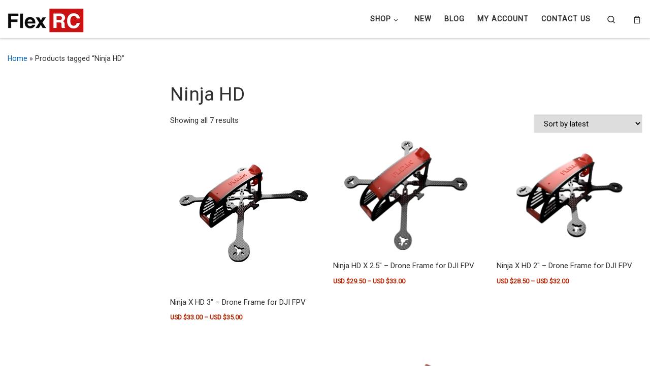

--- FILE ---
content_type: text/html; charset=UTF-8
request_url: https://flexrc.com/product-tag/ninja-hd/
body_size: 28534
content:
<!DOCTYPE html>
<!--[if IE 7]>
<html class="ie ie7" lang="en-US" prefix="og: http://ogp.me/ns# fb: http://ogp.me/ns/fb#">
<![endif]-->
<!--[if IE 8]>
<html class="ie ie8" lang="en-US" prefix="og: http://ogp.me/ns# fb: http://ogp.me/ns/fb#">
<![endif]-->
<!--[if !(IE 7) | !(IE 8)  ]><!-->
<html lang="en-US" prefix="og: http://ogp.me/ns# fb: http://ogp.me/ns/fb#" class="no-js">
<!--<![endif]-->
  <head>
  <meta charset="UTF-8" />
  <meta http-equiv="X-UA-Compatible" content="IE=EDGE" />
  <meta name="viewport" content="width=device-width, initial-scale=1.0" />
  <link rel="profile"  href="https://gmpg.org/xfn/11" />
  <link rel="pingback" href="https://flexrc.com/xmlrpc.php" />
  <!-- scripts for IE8 and less  -->
  <!--[if lt IE 9]>
    <script src="https://flexrc.com/wp-content/themes/customizr/assets/front/js/vendors/html5.js"></script>
  <![endif]-->
<script type="34b7b2fb5a32f4432f4787be-text/javascript">(function(html){html.className = html.className.replace(/\bno-js\b/,'js')})(document.documentElement);</script>
<title>Ninja HD &#8211; Flex RC</title>
<meta name='robots' content='max-image-preview:large' />
	<style>img:is([sizes="auto" i], [sizes^="auto," i]) { contain-intrinsic-size: 3000px 1500px }</style>
	<link rel='dns-prefetch' href='//fonts.googleapis.com' />
<link rel='dns-prefetch' href='//hcaptcha.com' />
<link rel="alternate" type="application/rss+xml" title="Flex RC &raquo; Feed" href="https://flexrc.com/feed/" />
<link rel="alternate" type="application/rss+xml" title="Flex RC &raquo; Comments Feed" href="https://flexrc.com/comments/feed/" />
<link rel="alternate" type="application/rss+xml" title="Flex RC &raquo; Ninja HD Tag Feed" href="https://flexrc.com/product-tag/ninja-hd/feed/" />
<script type="34b7b2fb5a32f4432f4787be-text/javascript">
/* <![CDATA[ */
window._wpemojiSettings = {"baseUrl":"https:\/\/s.w.org\/images\/core\/emoji\/16.0.1\/72x72\/","ext":".png","svgUrl":"https:\/\/s.w.org\/images\/core\/emoji\/16.0.1\/svg\/","svgExt":".svg","source":{"concatemoji":"https:\/\/flexrc.com\/wp-includes\/js\/wp-emoji-release.min.js?ver=6.8.3"}};
/*! This file is auto-generated */
!function(s,n){var o,i,e;function c(e){try{var t={supportTests:e,timestamp:(new Date).valueOf()};sessionStorage.setItem(o,JSON.stringify(t))}catch(e){}}function p(e,t,n){e.clearRect(0,0,e.canvas.width,e.canvas.height),e.fillText(t,0,0);var t=new Uint32Array(e.getImageData(0,0,e.canvas.width,e.canvas.height).data),a=(e.clearRect(0,0,e.canvas.width,e.canvas.height),e.fillText(n,0,0),new Uint32Array(e.getImageData(0,0,e.canvas.width,e.canvas.height).data));return t.every(function(e,t){return e===a[t]})}function u(e,t){e.clearRect(0,0,e.canvas.width,e.canvas.height),e.fillText(t,0,0);for(var n=e.getImageData(16,16,1,1),a=0;a<n.data.length;a++)if(0!==n.data[a])return!1;return!0}function f(e,t,n,a){switch(t){case"flag":return n(e,"\ud83c\udff3\ufe0f\u200d\u26a7\ufe0f","\ud83c\udff3\ufe0f\u200b\u26a7\ufe0f")?!1:!n(e,"\ud83c\udde8\ud83c\uddf6","\ud83c\udde8\u200b\ud83c\uddf6")&&!n(e,"\ud83c\udff4\udb40\udc67\udb40\udc62\udb40\udc65\udb40\udc6e\udb40\udc67\udb40\udc7f","\ud83c\udff4\u200b\udb40\udc67\u200b\udb40\udc62\u200b\udb40\udc65\u200b\udb40\udc6e\u200b\udb40\udc67\u200b\udb40\udc7f");case"emoji":return!a(e,"\ud83e\udedf")}return!1}function g(e,t,n,a){var r="undefined"!=typeof WorkerGlobalScope&&self instanceof WorkerGlobalScope?new OffscreenCanvas(300,150):s.createElement("canvas"),o=r.getContext("2d",{willReadFrequently:!0}),i=(o.textBaseline="top",o.font="600 32px Arial",{});return e.forEach(function(e){i[e]=t(o,e,n,a)}),i}function t(e){var t=s.createElement("script");t.src=e,t.defer=!0,s.head.appendChild(t)}"undefined"!=typeof Promise&&(o="wpEmojiSettingsSupports",i=["flag","emoji"],n.supports={everything:!0,everythingExceptFlag:!0},e=new Promise(function(e){s.addEventListener("DOMContentLoaded",e,{once:!0})}),new Promise(function(t){var n=function(){try{var e=JSON.parse(sessionStorage.getItem(o));if("object"==typeof e&&"number"==typeof e.timestamp&&(new Date).valueOf()<e.timestamp+604800&&"object"==typeof e.supportTests)return e.supportTests}catch(e){}return null}();if(!n){if("undefined"!=typeof Worker&&"undefined"!=typeof OffscreenCanvas&&"undefined"!=typeof URL&&URL.createObjectURL&&"undefined"!=typeof Blob)try{var e="postMessage("+g.toString()+"("+[JSON.stringify(i),f.toString(),p.toString(),u.toString()].join(",")+"));",a=new Blob([e],{type:"text/javascript"}),r=new Worker(URL.createObjectURL(a),{name:"wpTestEmojiSupports"});return void(r.onmessage=function(e){c(n=e.data),r.terminate(),t(n)})}catch(e){}c(n=g(i,f,p,u))}t(n)}).then(function(e){for(var t in e)n.supports[t]=e[t],n.supports.everything=n.supports.everything&&n.supports[t],"flag"!==t&&(n.supports.everythingExceptFlag=n.supports.everythingExceptFlag&&n.supports[t]);n.supports.everythingExceptFlag=n.supports.everythingExceptFlag&&!n.supports.flag,n.DOMReady=!1,n.readyCallback=function(){n.DOMReady=!0}}).then(function(){return e}).then(function(){var e;n.supports.everything||(n.readyCallback(),(e=n.source||{}).concatemoji?t(e.concatemoji):e.wpemoji&&e.twemoji&&(t(e.twemoji),t(e.wpemoji)))}))}((window,document),window._wpemojiSettings);
/* ]]> */
</script>
<link rel='stylesheet' id='sgr-css' href='https://flexrc.com/wp-content/plugins/simple-google-recaptcha/sgr.css?ver=1672453729' type='text/css' media='all' />
<link rel='stylesheet' id='wc-product-categories-menu-css-css' href='https://flexrc.com/wp-content/plugins/wc-product-categories-menu/assets/css/wc-product-categories-menu.css?ver=1.0.1' type='text/css' media='' />
<link rel='stylesheet' id='pt-cv-public-style-css' href='https://flexrc.com/wp-content/plugins/content-views-query-and-display-post-page/public/assets/css/cv.css?ver=3.5.0' type='text/css' media='all' />
<link rel='stylesheet' id='czr-gfonts-css' href='//fonts.googleapis.com/css?family=Roboto' type='text/css' media='all' />
<link rel='stylesheet' id='variations-radio-buttons-for-woocommerce_tooltip-css' href='https://flexrc.com/wp-content/plugins/variations-radio-buttons-for-woocommerce-pro/assets/css/tooltip.min.css?ver=1.0.19' type='text/css' media='all' />
<link rel='stylesheet' id='variations-radio-buttons-for-woocommerce-css' href='https://flexrc.com/wp-content/plugins/variations-radio-buttons-for-woocommerce-pro/assets/css/VariationsRadioButtons.min.css?ver=1.0.19' type='text/css' media='all' />
<style id='variations-radio-buttons-for-woocommerce-inline-css-inline-css' type='text/css'>
.variations :nth-child(1) > .label { padding: 5px 0px !important; }
.variations .value .pa_thickness.swatch label { background-color: #f9f9f9 !important; }
.variations .value .pa_thickness.swatch label { border-color: #d3d3d3 !important; }
.variations .value .pa_thickness.swatch label { border-style: solid !important; }
.variations .value .pa_thickness.swatch label { border-width: 2px !important; }
.variations .value .pa_thickness.swatch label div.label { border-color: #ffffff !important; }
.variations .value .pa_thickness.swatch label div.label { border-style: double !important; }
.variations .value .pa_thickness.swatch label div.label { border-width: 1px !important; }
.variations .value .pa_thickness.swatch label { border-radius: 5px !important; }
.variations .value .pa_thickness.swatch label div.label { border-radius: 5px !important; }
.variations .value .pa_thickness.swatch label:hover { border-color: #a5a5a5 !important; }
.variations .value .pa_thickness.swatch label:hover { border-style: solid !important; }
.variations .value .pa_thickness.swatch label:hover { border-width: 2px !important; }
.variations .value .pa_thickness.swatch label.checked { border-color: #000000 !important; }
.variations .value .pa_thickness.swatch label.checked { border-style: solid !important; }
.variations .value .pa_thickness.swatch label.checked { border-width: 2px !important; }
.variations :nth-child(1) > .label { padding: 0 !important; }.variations :nth-child(1) > .label { display: block !important; }
.variations .value .pa_thickness.swatch { display: flex !important; flex-wrap: wrap !important; }

</style>
<link rel='stylesheet' id='wc-marketplace-cart_PayForSelectedItems-css' href='https://flexrc.com/wp-content/plugins/wc-marketplace-cart-pay-for-selected-items/assets/css/PayForSelectedItems.min.css?ver=6.8.3' type='text/css' media='all' />
<link rel='stylesheet' id='customizr-fa-css' href='https://flexrc.com/wp-content/themes/customizr/assets/shared/fonts/fa/css/fontawesome-all.min.css?ver=4.1.25' type='text/css' media='all' />
<style id='wp-emoji-styles-inline-css' type='text/css'>

	img.wp-smiley, img.emoji {
		display: inline !important;
		border: none !important;
		box-shadow: none !important;
		height: 1em !important;
		width: 1em !important;
		margin: 0 0.07em !important;
		vertical-align: -0.1em !important;
		background: none !important;
		padding: 0 !important;
	}
</style>
<link rel='stylesheet' id='wp-block-library-css' href='https://flexrc.com/wp-includes/css/dist/block-library/style.min.css?ver=6.8.3' type='text/css' media='all' />
<style id='classic-theme-styles-inline-css' type='text/css'>
/*! This file is auto-generated */
.wp-block-button__link{color:#fff;background-color:#32373c;border-radius:9999px;box-shadow:none;text-decoration:none;padding:calc(.667em + 2px) calc(1.333em + 2px);font-size:1.125em}.wp-block-file__button{background:#32373c;color:#fff;text-decoration:none}
</style>
<style id='safe-svg-svg-icon-style-inline-css' type='text/css'>
.safe-svg-cover{text-align:center}.safe-svg-cover .safe-svg-inside{display:inline-block;max-width:100%}.safe-svg-cover svg{fill:currentColor;height:100%;max-height:100%;max-width:100%;width:100%}

</style>
<style id='global-styles-inline-css' type='text/css'>
:root{--wp--preset--aspect-ratio--square: 1;--wp--preset--aspect-ratio--4-3: 4/3;--wp--preset--aspect-ratio--3-4: 3/4;--wp--preset--aspect-ratio--3-2: 3/2;--wp--preset--aspect-ratio--2-3: 2/3;--wp--preset--aspect-ratio--16-9: 16/9;--wp--preset--aspect-ratio--9-16: 9/16;--wp--preset--color--black: #000000;--wp--preset--color--cyan-bluish-gray: #abb8c3;--wp--preset--color--white: #ffffff;--wp--preset--color--pale-pink: #f78da7;--wp--preset--color--vivid-red: #cf2e2e;--wp--preset--color--luminous-vivid-orange: #ff6900;--wp--preset--color--luminous-vivid-amber: #fcb900;--wp--preset--color--light-green-cyan: #7bdcb5;--wp--preset--color--vivid-green-cyan: #00d084;--wp--preset--color--pale-cyan-blue: #8ed1fc;--wp--preset--color--vivid-cyan-blue: #0693e3;--wp--preset--color--vivid-purple: #9b51e0;--wp--preset--gradient--vivid-cyan-blue-to-vivid-purple: linear-gradient(135deg,rgba(6,147,227,1) 0%,rgb(155,81,224) 100%);--wp--preset--gradient--light-green-cyan-to-vivid-green-cyan: linear-gradient(135deg,rgb(122,220,180) 0%,rgb(0,208,130) 100%);--wp--preset--gradient--luminous-vivid-amber-to-luminous-vivid-orange: linear-gradient(135deg,rgba(252,185,0,1) 0%,rgba(255,105,0,1) 100%);--wp--preset--gradient--luminous-vivid-orange-to-vivid-red: linear-gradient(135deg,rgba(255,105,0,1) 0%,rgb(207,46,46) 100%);--wp--preset--gradient--very-light-gray-to-cyan-bluish-gray: linear-gradient(135deg,rgb(238,238,238) 0%,rgb(169,184,195) 100%);--wp--preset--gradient--cool-to-warm-spectrum: linear-gradient(135deg,rgb(74,234,220) 0%,rgb(151,120,209) 20%,rgb(207,42,186) 40%,rgb(238,44,130) 60%,rgb(251,105,98) 80%,rgb(254,248,76) 100%);--wp--preset--gradient--blush-light-purple: linear-gradient(135deg,rgb(255,206,236) 0%,rgb(152,150,240) 100%);--wp--preset--gradient--blush-bordeaux: linear-gradient(135deg,rgb(254,205,165) 0%,rgb(254,45,45) 50%,rgb(107,0,62) 100%);--wp--preset--gradient--luminous-dusk: linear-gradient(135deg,rgb(255,203,112) 0%,rgb(199,81,192) 50%,rgb(65,88,208) 100%);--wp--preset--gradient--pale-ocean: linear-gradient(135deg,rgb(255,245,203) 0%,rgb(182,227,212) 50%,rgb(51,167,181) 100%);--wp--preset--gradient--electric-grass: linear-gradient(135deg,rgb(202,248,128) 0%,rgb(113,206,126) 100%);--wp--preset--gradient--midnight: linear-gradient(135deg,rgb(2,3,129) 0%,rgb(40,116,252) 100%);--wp--preset--font-size--small: 13px;--wp--preset--font-size--medium: 20px;--wp--preset--font-size--large: 36px;--wp--preset--font-size--x-large: 42px;--wp--preset--spacing--20: 0.44rem;--wp--preset--spacing--30: 0.67rem;--wp--preset--spacing--40: 1rem;--wp--preset--spacing--50: 1.5rem;--wp--preset--spacing--60: 2.25rem;--wp--preset--spacing--70: 3.38rem;--wp--preset--spacing--80: 5.06rem;--wp--preset--shadow--natural: 6px 6px 9px rgba(0, 0, 0, 0.2);--wp--preset--shadow--deep: 12px 12px 50px rgba(0, 0, 0, 0.4);--wp--preset--shadow--sharp: 6px 6px 0px rgba(0, 0, 0, 0.2);--wp--preset--shadow--outlined: 6px 6px 0px -3px rgba(255, 255, 255, 1), 6px 6px rgba(0, 0, 0, 1);--wp--preset--shadow--crisp: 6px 6px 0px rgba(0, 0, 0, 1);}:where(.is-layout-flex){gap: 0.5em;}:where(.is-layout-grid){gap: 0.5em;}body .is-layout-flex{display: flex;}.is-layout-flex{flex-wrap: wrap;align-items: center;}.is-layout-flex > :is(*, div){margin: 0;}body .is-layout-grid{display: grid;}.is-layout-grid > :is(*, div){margin: 0;}:where(.wp-block-columns.is-layout-flex){gap: 2em;}:where(.wp-block-columns.is-layout-grid){gap: 2em;}:where(.wp-block-post-template.is-layout-flex){gap: 1.25em;}:where(.wp-block-post-template.is-layout-grid){gap: 1.25em;}.has-black-color{color: var(--wp--preset--color--black) !important;}.has-cyan-bluish-gray-color{color: var(--wp--preset--color--cyan-bluish-gray) !important;}.has-white-color{color: var(--wp--preset--color--white) !important;}.has-pale-pink-color{color: var(--wp--preset--color--pale-pink) !important;}.has-vivid-red-color{color: var(--wp--preset--color--vivid-red) !important;}.has-luminous-vivid-orange-color{color: var(--wp--preset--color--luminous-vivid-orange) !important;}.has-luminous-vivid-amber-color{color: var(--wp--preset--color--luminous-vivid-amber) !important;}.has-light-green-cyan-color{color: var(--wp--preset--color--light-green-cyan) !important;}.has-vivid-green-cyan-color{color: var(--wp--preset--color--vivid-green-cyan) !important;}.has-pale-cyan-blue-color{color: var(--wp--preset--color--pale-cyan-blue) !important;}.has-vivid-cyan-blue-color{color: var(--wp--preset--color--vivid-cyan-blue) !important;}.has-vivid-purple-color{color: var(--wp--preset--color--vivid-purple) !important;}.has-black-background-color{background-color: var(--wp--preset--color--black) !important;}.has-cyan-bluish-gray-background-color{background-color: var(--wp--preset--color--cyan-bluish-gray) !important;}.has-white-background-color{background-color: var(--wp--preset--color--white) !important;}.has-pale-pink-background-color{background-color: var(--wp--preset--color--pale-pink) !important;}.has-vivid-red-background-color{background-color: var(--wp--preset--color--vivid-red) !important;}.has-luminous-vivid-orange-background-color{background-color: var(--wp--preset--color--luminous-vivid-orange) !important;}.has-luminous-vivid-amber-background-color{background-color: var(--wp--preset--color--luminous-vivid-amber) !important;}.has-light-green-cyan-background-color{background-color: var(--wp--preset--color--light-green-cyan) !important;}.has-vivid-green-cyan-background-color{background-color: var(--wp--preset--color--vivid-green-cyan) !important;}.has-pale-cyan-blue-background-color{background-color: var(--wp--preset--color--pale-cyan-blue) !important;}.has-vivid-cyan-blue-background-color{background-color: var(--wp--preset--color--vivid-cyan-blue) !important;}.has-vivid-purple-background-color{background-color: var(--wp--preset--color--vivid-purple) !important;}.has-black-border-color{border-color: var(--wp--preset--color--black) !important;}.has-cyan-bluish-gray-border-color{border-color: var(--wp--preset--color--cyan-bluish-gray) !important;}.has-white-border-color{border-color: var(--wp--preset--color--white) !important;}.has-pale-pink-border-color{border-color: var(--wp--preset--color--pale-pink) !important;}.has-vivid-red-border-color{border-color: var(--wp--preset--color--vivid-red) !important;}.has-luminous-vivid-orange-border-color{border-color: var(--wp--preset--color--luminous-vivid-orange) !important;}.has-luminous-vivid-amber-border-color{border-color: var(--wp--preset--color--luminous-vivid-amber) !important;}.has-light-green-cyan-border-color{border-color: var(--wp--preset--color--light-green-cyan) !important;}.has-vivid-green-cyan-border-color{border-color: var(--wp--preset--color--vivid-green-cyan) !important;}.has-pale-cyan-blue-border-color{border-color: var(--wp--preset--color--pale-cyan-blue) !important;}.has-vivid-cyan-blue-border-color{border-color: var(--wp--preset--color--vivid-cyan-blue) !important;}.has-vivid-purple-border-color{border-color: var(--wp--preset--color--vivid-purple) !important;}.has-vivid-cyan-blue-to-vivid-purple-gradient-background{background: var(--wp--preset--gradient--vivid-cyan-blue-to-vivid-purple) !important;}.has-light-green-cyan-to-vivid-green-cyan-gradient-background{background: var(--wp--preset--gradient--light-green-cyan-to-vivid-green-cyan) !important;}.has-luminous-vivid-amber-to-luminous-vivid-orange-gradient-background{background: var(--wp--preset--gradient--luminous-vivid-amber-to-luminous-vivid-orange) !important;}.has-luminous-vivid-orange-to-vivid-red-gradient-background{background: var(--wp--preset--gradient--luminous-vivid-orange-to-vivid-red) !important;}.has-very-light-gray-to-cyan-bluish-gray-gradient-background{background: var(--wp--preset--gradient--very-light-gray-to-cyan-bluish-gray) !important;}.has-cool-to-warm-spectrum-gradient-background{background: var(--wp--preset--gradient--cool-to-warm-spectrum) !important;}.has-blush-light-purple-gradient-background{background: var(--wp--preset--gradient--blush-light-purple) !important;}.has-blush-bordeaux-gradient-background{background: var(--wp--preset--gradient--blush-bordeaux) !important;}.has-luminous-dusk-gradient-background{background: var(--wp--preset--gradient--luminous-dusk) !important;}.has-pale-ocean-gradient-background{background: var(--wp--preset--gradient--pale-ocean) !important;}.has-electric-grass-gradient-background{background: var(--wp--preset--gradient--electric-grass) !important;}.has-midnight-gradient-background{background: var(--wp--preset--gradient--midnight) !important;}.has-small-font-size{font-size: var(--wp--preset--font-size--small) !important;}.has-medium-font-size{font-size: var(--wp--preset--font-size--medium) !important;}.has-large-font-size{font-size: var(--wp--preset--font-size--large) !important;}.has-x-large-font-size{font-size: var(--wp--preset--font-size--x-large) !important;}
:where(.wp-block-post-template.is-layout-flex){gap: 1.25em;}:where(.wp-block-post-template.is-layout-grid){gap: 1.25em;}
:where(.wp-block-columns.is-layout-flex){gap: 2em;}:where(.wp-block-columns.is-layout-grid){gap: 2em;}
:root :where(.wp-block-pullquote){font-size: 1.5em;line-height: 1.6;}
</style>
<link rel='stylesheet' id='frontierpost-css' href='https://flexrc.com/wp-content/plugins/frontier-post/frontier-post.css?ver=5.1.5' type='text/css' media='all' />
<link rel='stylesheet' id='nb-styles-css' href='https://flexrc.com/wp-content/plugins/woocommerce-new-product-badge/assets/css/style.css?ver=6.8.3' type='text/css' media='all' />
<link rel='stylesheet' id='woocommerce-layout-css' href='https://flexrc.com/wp-content/plugins/woocommerce/assets/css/woocommerce-layout.css?ver=10.2.3' type='text/css' media='all' />
<link rel='stylesheet' id='woocommerce-smallscreen-css' href='https://flexrc.com/wp-content/plugins/woocommerce/assets/css/woocommerce-smallscreen.css?ver=10.2.3' type='text/css' media='only screen and (max-width: 768px)' />
<link rel='stylesheet' id='woocommerce-general-css' href='https://flexrc.com/wp-content/plugins/woocommerce/assets/css/woocommerce.css?ver=10.2.3' type='text/css' media='all' />
<style id='woocommerce-inline-inline-css' type='text/css'>
.woocommerce form .form-row .required { visibility: visible; }
</style>
<link rel='stylesheet' id='bigger-picture-css' href='https://flexrc.com/wp-content/plugins/youtube-channel/assets/lib/bigger-picture/css/bigger-picture.min.css?ver=3.25.2' type='text/css' media='all' />
<link rel='stylesheet' id='youtube-channel-css' href='https://flexrc.com/wp-content/plugins/youtube-channel/assets/css/youtube-channel.min.css?ver=3.25.2' type='text/css' media='all' />
<link rel='stylesheet' id='wcj-offer-price-css' href='https://flexrc.com/wp-content/plugins/booster-plus-for-woocommerce/includes/css/wcj-offer-price.css?ver=7.1.7' type='text/css' media='all' />
<link rel='stylesheet' id='brands-styles-css' href='https://flexrc.com/wp-content/plugins/woocommerce/assets/css/brands.css?ver=10.2.3' type='text/css' media='all' />
<link rel='stylesheet' id='dgwt-wcas-style-css' href='https://flexrc.com/wp-content/plugins/ajax-search-for-woocommerce/assets/css/style.min.css?ver=1.26.1' type='text/css' media='all' />
<link rel='stylesheet' id='customizr-main-css' href='https://flexrc.com/wp-content/themes/customizr/assets/front/css/style.min.css?ver=4.1.25' type='text/css' media='all' />
<style id='customizr-main-inline-css' type='text/css'>
.navbar-brand,.header-tagline,h1,h2,h3,.tc-dropcap { font-family : 'Roboto'; }
body { font-family : 'Roboto'; }

              body {
                font-size : 0.83em!important;
                line-height : 1.5em;
              }
              @media (min-width: 20em) and (max-width: 60em) {
                body {
                  font-size: calc( 0.83em + 0.1045 * ( ( 100vw - 20em) / 40 ))!important;
                }
              }
              @media (min-width: 60em) {
                body {
                  font-size: 0.94em!important;
                }
              }

.sticky-enabled .czr-wccart-off .primary-nav__woocart { display: none; }
                  .logo-center .primary-nav__woocart .dropdown-menu,
                  .logo-left .primary-nav__woocart .dropdown-menu{ right: 0; left: auto; }/*open left*/
            
.grid-container__classic .czr__r-wGOC::before{padding-top:61.803398%}

@media (min-width: 1200px) {.grid-container__classic .czr__r-wGOC::before{padding-top:40%}}

#czr-push-footer { display: none; visibility: hidden; }
        .czr-sticky-footer #czr-push-footer.sticky-footer-enabled { display: block; }
        
</style>
<link rel='stylesheet' id='customizr-ms-respond-css' href='https://flexrc.com/wp-content/themes/customizr/assets/front/css/style-modular-scale.min.css?ver=4.1.25' type='text/css' media='all' />
<script type="text/template" id="tmpl-variation-template">
	<div class="woocommerce-variation-description">{{{ data.variation.variation_description }}}</div>
	<div class="woocommerce-variation-price">{{{ data.variation.price_html }}}</div>
	<div class="woocommerce-variation-availability">{{{ data.variation.availability_html }}}</div>
</script>
<script type="text/template" id="tmpl-unavailable-variation-template">
	<p role="alert">Sorry, this product is unavailable. Please choose a different combination.</p>
</script>
<script type="34b7b2fb5a32f4432f4787be-text/javascript" id="sgr-js-extra">
/* <![CDATA[ */
var sgr = {"sgr_site_key":"6LcrmDEpAAAAAHORd4YWNUJb2Ie0aoHPweAzvT4k"};
/* ]]> */
</script>
<script type="34b7b2fb5a32f4432f4787be-text/javascript" src="https://flexrc.com/wp-content/plugins/simple-google-recaptcha/sgr.js?ver=1672453729" id="sgr-js"></script>
<script type="34b7b2fb5a32f4432f4787be-text/javascript" src="https://flexrc.com/wp-includes/js/jquery/jquery.min.js?ver=3.7.1" id="jquery-core-js"></script>
<script type="34b7b2fb5a32f4432f4787be-text/javascript" src="https://flexrc.com/wp-includes/js/jquery/jquery-migrate.min.js?ver=3.4.1" id="jquery-migrate-js"></script>
<script type="34b7b2fb5a32f4432f4787be-text/javascript" src="https://flexrc.com/wp-includes/js/jquery/ui/core.min.js?ver=1.13.3" id="jquery-ui-core-js"></script>
<script type="34b7b2fb5a32f4432f4787be-text/javascript" src="https://flexrc.com/wp-includes/js/jquery/ui/tooltip.min.js?ver=1.13.3" id="jquery-ui-tooltip-js"></script>
<script type="34b7b2fb5a32f4432f4787be-text/javascript" src="https://flexrc.com/wp-content/plugins/variations-radio-buttons-for-woocommerce-pro/assets/js/tooltip.min.js?ver=1.0.19" id="variations-radio-buttons-for-woocommerce_tooltip-js"></script>
<script type="34b7b2fb5a32f4432f4787be-text/javascript" src="https://flexrc.com/wp-includes/js/underscore.min.js?ver=1.13.7" id="underscore-js"></script>
<script type="34b7b2fb5a32f4432f4787be-text/javascript" id="wp-util-js-extra">
/* <![CDATA[ */
var _wpUtilSettings = {"ajax":{"url":"https:\/\/flexrc.com\/wp-admin\/admin-ajax.php"}};
/* ]]> */
</script>
<script type="34b7b2fb5a32f4432f4787be-text/javascript" src="https://flexrc.com/wp-includes/js/wp-util.min.js?ver=6.8.3" id="wp-util-js"></script>
<script type="34b7b2fb5a32f4432f4787be-text/javascript" src="https://flexrc.com/wp-content/plugins/woocommerce/assets/js/jquery-blockui/jquery.blockUI.min.js?ver=2.7.0-wc.10.2.3" id="jquery-blockui-js" data-wp-strategy="defer"></script>
<script type="34b7b2fb5a32f4432f4787be-text/javascript" id="wc-add-to-cart-variation-js-extra">
/* <![CDATA[ */
var wc_add_to_cart_variation_params = {"wc_ajax_url":"\/?wc-ajax=%%endpoint%%","i18n_no_matching_variations_text":"Sorry, no products matched your selection. Please choose a different combination.","i18n_make_a_selection_text":"Please select some product options before adding this product to your cart.","i18n_unavailable_text":"Sorry, this product is unavailable. Please choose a different combination.","i18n_reset_alert_text":"Your selection has been reset. Please select some product options before adding this product to your cart."};
/* ]]> */
</script>
<script type="34b7b2fb5a32f4432f4787be-text/javascript" src="https://flexrc.com/wp-content/plugins/woocommerce/assets/js/frontend/add-to-cart-variation.min.js?ver=10.2.3" id="wc-add-to-cart-variation-js" data-wp-strategy="defer"></script>
<script type="34b7b2fb5a32f4432f4787be-text/javascript" src="https://flexrc.com/wp-content/plugins/variations-radio-buttons-for-woocommerce-pro/assets/js/VariationsRadioButtons.min.js?ver=1.0.19" id="variations-radio-buttons-for-woocommerce-js"></script>
<script type="34b7b2fb5a32f4432f4787be-text/javascript" id="wc-add-to-cart-js-extra">
/* <![CDATA[ */
var wc_add_to_cart_params = {"ajax_url":"https:\/\/flexrc.com\/wp-admin\/admin-ajax.php","wc_ajax_url":"\/?wc-ajax=%%endpoint%%","i18n_view_cart":"View cart","cart_url":"https:\/\/flexrc.com\/cart\/","is_cart":"","cart_redirect_after_add":"no"};
/* ]]> */
</script>
<script type="34b7b2fb5a32f4432f4787be-text/javascript" src="https://flexrc.com/wp-content/plugins/woocommerce/assets/js/frontend/add-to-cart.min.js?ver=10.2.3" id="wc-add-to-cart-js" defer="defer" data-wp-strategy="defer"></script>
<script type="34b7b2fb5a32f4432f4787be-text/javascript" src="https://flexrc.com/wp-content/plugins/woocommerce/assets/js/js-cookie/js.cookie.min.js?ver=2.1.4-wc.10.2.3" id="js-cookie-js" defer="defer" data-wp-strategy="defer"></script>
<script type="34b7b2fb5a32f4432f4787be-text/javascript" id="woocommerce-js-extra">
/* <![CDATA[ */
var woocommerce_params = {"ajax_url":"https:\/\/flexrc.com\/wp-admin\/admin-ajax.php","wc_ajax_url":"\/?wc-ajax=%%endpoint%%","i18n_password_show":"Show password","i18n_password_hide":"Hide password"};
/* ]]> */
</script>
<script type="34b7b2fb5a32f4432f4787be-text/javascript" src="https://flexrc.com/wp-content/plugins/woocommerce/assets/js/frontend/woocommerce.min.js?ver=10.2.3" id="woocommerce-js" defer="defer" data-wp-strategy="defer"></script>
<script type="34b7b2fb5a32f4432f4787be-text/javascript" src="https://flexrc.com/wp-content/themes/customizr/assets/front/js/libs/modernizr.min.js?ver=4.1.25" id="modernizr-js"></script>
<script type="34b7b2fb5a32f4432f4787be-text/javascript" id="tc-scripts-js-extra">
/* <![CDATA[ */
var CZRParams = {"assetsPath":"https:\/\/flexrc.com\/wp-content\/themes\/customizr\/assets\/front\/","_disabled":[],"centerSliderImg":"1","isLightBoxEnabled":"1","SmoothScroll":{"Enabled":true,"Options":{"touchpadSupport":false}},"isAnchorScrollEnabled":"","anchorSmoothScrollExclude":{"simple":["[class*=edd]",".carousel-control","[data-toggle=\"modal\"]","[data-toggle=\"dropdown\"]","[data-toggle=\"czr-dropdown\"]","[data-toggle=\"tooltip\"]","[data-toggle=\"popover\"]","[data-toggle=\"collapse\"]","[data-toggle=\"czr-collapse\"]","[data-toggle=\"tab\"]","[data-toggle=\"pill\"]","[data-toggle=\"czr-pill\"]","[class*=upme]","[class*=um-]"],"deep":{"classes":[],"ids":[]}},"timerOnScrollAllBrowsers":"1","centerAllImg":"1","HasComments":"","LoadModernizr":"1","stickyHeader":"1","extLinksStyle":"","extLinksTargetExt":"","extLinksSkipSelectors":{"classes":["btn","button"],"ids":[]},"dropcapEnabled":"","dropcapWhere":{"post":"","page":""},"dropcapMinWords":"50","dropcapSkipSelectors":{"tags":["IMG","IFRAME","H1","H2","H3","H4","H5","H6","BLOCKQUOTE","UL","OL"],"classes":["btn"],"id":[]},"imgSmartLoadEnabled":"0","imgSmartLoadOpts":{"parentSelectors":["[class*=grid-container], .article-container",".__before_main_wrapper",".widget-front",".post-related-articles",".tc-singular-thumbnail-wrapper"],"opts":{"excludeImg":[".tc-holder-img"]}},"imgSmartLoadsForSliders":"1","pluginCompats":[],"isWPMobile":"","menuStickyUserSettings":{"desktop":"stick_up","mobile":"stick_up"},"adminAjaxUrl":"https:\/\/flexrc.com\/wp-admin\/admin-ajax.php","ajaxUrl":"https:\/\/flexrc.com\/?czrajax=1","frontNonce":{"id":"CZRFrontNonce","handle":"a78f91e5db"},"isDevMode":"","isModernStyle":"1","i18n":{"Permanently dismiss":"Permanently dismiss"},"frontNotifications":{"welcome":{"enabled":false,"content":"","dismissAction":"dismiss_welcome_note_front"}}};
/* ]]> */
</script>
<script type="34b7b2fb5a32f4432f4787be-text/javascript" src="https://flexrc.com/wp-content/themes/customizr/assets/front/js/tc-scripts.min.js?ver=4.1.25" id="tc-scripts-js"></script>
<link rel="https://api.w.org/" href="https://flexrc.com/wp-json/" /><link rel="alternate" title="JSON" type="application/json" href="https://flexrc.com/wp-json/wp/v2/product_tag/288" /><link rel="EditURI" type="application/rsd+xml" title="RSD" href="https://flexrc.com/xmlrpc.php?rsd" />
<meta name="generator" content="WordPress 6.8.3" />
<meta name="generator" content="WooCommerce 10.2.3" />

<!-- Affiliates Manager plugin v2.9.48 - https://wpaffiliatemanager.com/ -->
<style>
.h-captcha{position:relative;display:block;margin-bottom:2rem;padding:0;clear:both}.h-captcha[data-size="normal"]{width:303px;height:78px}.h-captcha[data-size="compact"]{width:164px;height:144px}.h-captcha[data-size="invisible"]{display:none}.h-captcha iframe{z-index:1}.h-captcha::before{content:"";display:block;position:absolute;top:0;left:0;background:url(https://flexrc.com/wp-content/plugins/hcaptcha-for-forms-and-more/assets/images/hcaptcha-div-logo.svg) no-repeat;border:1px solid #fff0;border-radius:4px;box-sizing:border-box}.h-captcha::after{content:"If you see this message, hCaptcha failed to load due to site errors.";font:13px/1.35 system-ui,-apple-system,Segoe UI,Roboto,Arial,sans-serif;display:block;position:absolute;top:0;left:0;box-sizing:border-box;color:red;opacity:0}.h-captcha:not(:has(iframe))::after{animation:hcap-msg-fade-in .3s ease forwards;animation-delay:2s}.h-captcha:has(iframe)::after{animation:none;opacity:0}@keyframes hcap-msg-fade-in{to{opacity:1}}.h-captcha[data-size="normal"]::before{width:300px;height:74px;background-position:94% 28%}.h-captcha[data-size="normal"]::after{padding:19px 75px 16px 10px}.h-captcha[data-size="compact"]::before{width:156px;height:136px;background-position:50% 79%}.h-captcha[data-size="compact"]::after{padding:10px 10px 16px 10px}.h-captcha[data-theme="light"]::before,body.is-light-theme .h-captcha[data-theme="auto"]::before,.h-captcha[data-theme="auto"]::before{background-color:#fafafa;border:1px solid #e0e0e0}.h-captcha[data-theme="dark"]::before,body.is-dark-theme .h-captcha[data-theme="auto"]::before,html.wp-dark-mode-active .h-captcha[data-theme="auto"]::before,html.drdt-dark-mode .h-captcha[data-theme="auto"]::before{background-image:url(https://flexrc.com/wp-content/plugins/hcaptcha-for-forms-and-more/assets/images/hcaptcha-div-logo-white.svg);background-repeat:no-repeat;background-color:#333;border:1px solid #f5f5f5}@media (prefers-color-scheme:dark){.h-captcha[data-theme="auto"]::before{background-image:url(https://flexrc.com/wp-content/plugins/hcaptcha-for-forms-and-more/assets/images/hcaptcha-div-logo-white.svg);background-repeat:no-repeat;background-color:#333;border:1px solid #f5f5f5}}.h-captcha[data-theme="custom"]::before{background-color:initial}.h-captcha[data-size="invisible"]::before,.h-captcha[data-size="invisible"]::after{display:none}.h-captcha iframe{position:relative}div[style*="z-index: 2147483647"] div[style*="border-width: 11px"][style*="position: absolute"][style*="pointer-events: none"]{border-style:none}
</style>
		<style>
			.dgwt-wcas-ico-magnifier,.dgwt-wcas-ico-magnifier-handler{max-width:20px}.dgwt-wcas-search-wrapp{max-width:600px}		</style>
			<noscript><style>.woocommerce-product-gallery{ opacity: 1 !important; }</style></noscript>
	<meta name="generator" content="Elementor 3.16.6; features: e_dom_optimization, e_optimized_assets_loading, e_optimized_css_loading, additional_custom_breakpoints; settings: css_print_method-external, google_font-enabled, font_display-auto">

<!-- Meta Pixel Code -->
<script type="34b7b2fb5a32f4432f4787be-text/javascript">
!function(f,b,e,v,n,t,s){if(f.fbq)return;n=f.fbq=function(){n.callMethod?
n.callMethod.apply(n,arguments):n.queue.push(arguments)};if(!f._fbq)f._fbq=n;
n.push=n;n.loaded=!0;n.version='2.0';n.queue=[];t=b.createElement(e);t.async=!0;
t.src=v;s=b.getElementsByTagName(e)[0];s.parentNode.insertBefore(t,s)}(window,
document,'script','https://connect.facebook.net/en_US/fbevents.js?v=next');
</script>
<!-- End Meta Pixel Code -->

      <script type="34b7b2fb5a32f4432f4787be-text/javascript">
        var url = window.location.origin + '?ob=open-bridge';
        fbq('set', 'openbridge', '774906536745482', url);
      </script>
    <script type="34b7b2fb5a32f4432f4787be-text/javascript">fbq('init', '774906536745482', {}, {
    "agent": "wordpress-6.8.3-3.0.13"
})</script><script type="34b7b2fb5a32f4432f4787be-text/javascript">
    fbq('track', 'PageView', []);
  </script>
<!-- Meta Pixel Code -->
<noscript>
<img height="1" width="1" style="display:none" alt="fbpx"
src="https://www.facebook.com/tr?id=774906536745482&ev=PageView&noscript=1" />
</noscript>
<!-- End Meta Pixel Code -->
<style>
			button.alert_button_hover:hover, button.unsubscribe_button:hover {
				background: fbfbfb !important;
				color: fbfbfb !important;
				border-color: fbfbfb !important;
			}
		</style><meta name="generator" content="Powered by Slider Revolution 6.5.7 - responsive, Mobile-Friendly Slider Plugin for WordPress with comfortable drag and drop interface." />
<style>
.woocommerce-form-login .h-captcha{margin-top:2rem}
</style>
<style>
.woocommerce-ResetPassword .h-captcha{margin-top:.5rem}
</style>
<style>
.woocommerce-form-register .h-captcha{margin-top:2rem}
</style>
<link rel="icon" href="https://storage.googleapis.com/flexrc/wp-content/uploads/2016/03/flexrc-favicon-64x64.png" sizes="32x32" />
<link rel="icon" href="https://storage.googleapis.com/flexrc/wp-content/uploads/2016/03/flexrc-favicon.png" sizes="192x192" />
<link rel="apple-touch-icon" href="https://storage.googleapis.com/flexrc/wp-content/uploads/2016/03/flexrc-favicon.png" />
<meta name="msapplication-TileImage" content="https://storage.googleapis.com/flexrc/wp-content/uploads/2016/03/flexrc-favicon.png" />
<script type="34b7b2fb5a32f4432f4787be-text/javascript">function setREVStartSize(e){
			//window.requestAnimationFrame(function() {				 
				window.RSIW = window.RSIW===undefined ? window.innerWidth : window.RSIW;	
				window.RSIH = window.RSIH===undefined ? window.innerHeight : window.RSIH;	
				try {								
					var pw = document.getElementById(e.c).parentNode.offsetWidth,
						newh;
					pw = pw===0 || isNaN(pw) ? window.RSIW : pw;
					e.tabw = e.tabw===undefined ? 0 : parseInt(e.tabw);
					e.thumbw = e.thumbw===undefined ? 0 : parseInt(e.thumbw);
					e.tabh = e.tabh===undefined ? 0 : parseInt(e.tabh);
					e.thumbh = e.thumbh===undefined ? 0 : parseInt(e.thumbh);
					e.tabhide = e.tabhide===undefined ? 0 : parseInt(e.tabhide);
					e.thumbhide = e.thumbhide===undefined ? 0 : parseInt(e.thumbhide);
					e.mh = e.mh===undefined || e.mh=="" || e.mh==="auto" ? 0 : parseInt(e.mh,0);		
					if(e.layout==="fullscreen" || e.l==="fullscreen") 						
						newh = Math.max(e.mh,window.RSIH);					
					else{					
						e.gw = Array.isArray(e.gw) ? e.gw : [e.gw];
						for (var i in e.rl) if (e.gw[i]===undefined || e.gw[i]===0) e.gw[i] = e.gw[i-1];					
						e.gh = e.el===undefined || e.el==="" || (Array.isArray(e.el) && e.el.length==0)? e.gh : e.el;
						e.gh = Array.isArray(e.gh) ? e.gh : [e.gh];
						for (var i in e.rl) if (e.gh[i]===undefined || e.gh[i]===0) e.gh[i] = e.gh[i-1];
											
						var nl = new Array(e.rl.length),
							ix = 0,						
							sl;					
						e.tabw = e.tabhide>=pw ? 0 : e.tabw;
						e.thumbw = e.thumbhide>=pw ? 0 : e.thumbw;
						e.tabh = e.tabhide>=pw ? 0 : e.tabh;
						e.thumbh = e.thumbhide>=pw ? 0 : e.thumbh;					
						for (var i in e.rl) nl[i] = e.rl[i]<window.RSIW ? 0 : e.rl[i];
						sl = nl[0];									
						for (var i in nl) if (sl>nl[i] && nl[i]>0) { sl = nl[i]; ix=i;}															
						var m = pw>(e.gw[ix]+e.tabw+e.thumbw) ? 1 : (pw-(e.tabw+e.thumbw)) / (e.gw[ix]);					
						newh =  (e.gh[ix] * m) + (e.tabh + e.thumbh);
					}
					var el = document.getElementById(e.c);
					if (el!==null && el) el.style.height = newh+"px";					
					el = document.getElementById(e.c+"_wrapper");
					if (el!==null && el) {
						el.style.height = newh+"px";
						el.style.display = "block";
					}
				} catch(e){
					console.log("Failure at Presize of Slider:" + e)
				}					   
			//});
		  };</script>
		<style type="text/css" id="wp-custom-css">
			/* global - START */
@media (min-width: 768px) {
	.container {
		max-width: none;
	}
	
	.tc-sidebar.left {
		padding-right: 0;
	}
}

label {
	font-size: inherit;
}
.czr-credits {
	display: none;
}

a {
	color: #0066c0;
}

#main-wrapper a.button,
#main-wrapper input.button,
#main-wrapper a.button:active,
#main-wrapper a.button:link,
#main-wrapper a.button:visited,
#main-wrapper button
{
	text-transform: none !important;
	background: linear-gradient(to bottom,#f7dfa5,#f0c14b) !important;
	
	color: #111 !important;
	border-radius: 3px !important;
	border: 1px solid #8D9096 !important;
}

a.button:hover {
	background: #f4d078 !important;
}

.woocommerce .woocommerce-info, 
.wc-points-rewards-product-message {
	background: #eaeaea;
	border: 0;
	padding: 15px;
	border-radius: 10px
}

.woocommerce-info:nth-child(2n), .wc-points-rewards-product-message {
	background: lightgoldenrodyellow;
}

.woocommerce div.product p.price {
	line-height: 30px;
	color: #303133;
}

.woocommerce div.product p.price .from {
	font-size: 16px;
}

.woocommerce-Price-amount, .woocommerce ul.products li.product .price {
	white-space: nowrap;
	color: #B12704;
	font-weight: bold;
}

del .woocommerce-Price-amount {
	color: #303133;
}

ul.products ins .woocommerce-Price-amount {
	font-size: 15px;
}

.woocommerce div.product .woocommerce-product-rating {
	margin-top: 20px;
	margin-bottom: 20px;
}


.woocommerce .star-rating {
	color: gold;
}

/* global - END */


/* main layout - START */

@media (min-width: 980px) {
	#main-wrapper > .container {
	max-width: 100%;
	}

}
/* main layout - END */

/* badges - START */
.wc-new-badge {
	position: absolute;
  top: 0px;
  right: 0px;
}

.woocommerce span.onsale,
.woocommerce ul.products li.product .onsale {
	text-transform: uppercase;
	padding: .2em .5em;
	border-radius: 2px;
	font-size: .75em;
	line-height: inherit;
	min-height: auto;
  min-width: auto;
	margin: 0;
	background: lightcoral;
}

.woocommerce-LoopProduct-link.woocommerce-loop-product__link br {
	display: none;
}
/* badges - END */

/* shop dropdown menu - START */
.dropdown-menu {
    min-width: 300px;
}

.header-skin-light .vertical-nav .caret__dropdown-toggler {
	background: none;
}

@media only screen and (max-width: 1024px) {
	.vertical-nav .czr-dropdown-menu .dropdown-item {
		padding: 0;
	}
}

@media only screen and (min-width: 979px) {
	.primary > .wc-product-categories-menu > .dropdown-menu {
		min-width: 660px;
		width: 660px;
	}
	
    .primary > .wc-product-categories-menu > .dropdown-menu .menu-item {
        display: block;
		float: left;
		clear: none;
		width: 330px;
			border: none;
    }
	
    .primary > .wc-product-categories-menu > .dropdown-menu > .menu-item:nth-child(even) {
        float: right;
    }
	
    .primary > .wc-product-categories-menu > .dropdown-menu > .menu-item {
	    height: 71px;
		border: 0;
	}

	.primary > .wc-product-categories-menu > .dropdown-menu > .menu-item .dropdown-menu {
		left: -330px;
		width: 330px;
	}

	.primary > .wc-product-categories-menu > .dropdown-menu > .menu-item > .dropdown-menu {
		left: -350px;
		width: 350px;
	}
	
}

/* shop dropdown menu - END */

/* front page - START */
.panel-widget-style.widget-title .textwidget p {
    display: block;
    width: auto;
    padding: 0;
    line-height: 20px;
    overflow: hidden;
    text-overflow: ellipsis;
		margin: 0;
	  font-size: 15px;
}

li.type-product a.button {
		display: none !important;
}

li.type-product:hover a.button {
		display: inline-block !important;
}


li.type-product a.button {
    position: absolute;
	  top: 25%;
	  width: 100%;
	  text-align: center;
}

.woocommerce ul.products li.product .woocommerce-loop-product__title {
	font-size: 15px;
}

/* front page - END */

/* newslatter - START */

#newsletter-container {
  background: #dfdfdf;
  padding: 5px;
}

#newsletter-container h5 {
  text-shadow: none;
}

#newsletter-container .span10 .row {
	
}

/* newslatter - END */

/* price match dialog - START */

#main-wrapper .wcj-offer-price-button {
	border: 0 !important;
  background: none !important;
  padding: 0 !important;
  color: #0066c0 !important;
}

#main-wrapper .wcj-offer-price-button:hover {
	text-decoration: underline !important;
}

.wcj-offer-price-modal-content {
	border-radius: 10px;
	overflow: hidden;
}

.wcj-offer-price-modal-content .wcj-offer-modal-header {
	background: #313131;
}

.wcj-offer-price-modal-content .wcj-offer-modal-header h3 {
	font-size: 18px;
}

.wcj-offer-price-modal-content input {
	width: 100%;
}

.wcj-offer-price-form-close {
	margin-top: 15px;
}

label.wcj-offer-price-price {
	font-weight: bolder;
}

.wcj-offer-price-modal-body br {
	display: none;
}

.wcj-offer-price-modal-body label[for=wcj-offer-price-customer-copy] {
	display: inline-block;
  margin-left: 10px;
}

#wcj-offer-price-customer-copy {
	float: left;
	display: block;
  width: 20px;
  height: 20px;
	margin-top: 2px;
}
/* price match dialog - END */

/* cart - START */
.woocommerce-cart table.cart img {
	max-width: 150px;
	width: 150px;
}

.woocommerce-cart table.shop_table.cart td.actions .coupon .input-text {
	width: 48% !important;
}
/* cart - END */

/* my posts - START */
#frontier-post-list_form .frontier-new-list {
	border: 0;
	border-radius: 0;
	box-shadow: none;
	padding: 5px;
}

.post-content .frontier-new-menu {
	border: 0;
	border-radius: 0;
	box-shadow: none;	
}

#frontier-post-new-list-info {
	font-size: 100%;
}

.frontier-post-new-list-actions .frontier-post-list-icon {
	width: 20px;
}

.frontier-post-new-list-fields div {
	padding-right: 5px
}
/* my posts - END */

/* cart - START */

.woocommerce table.shop_table {
	border-collapse: separate;
	border-radius: 10px !important;
	border: 1px #ddd solid !important;
}

.woocommerce table.shop_table td {
	border: 0 !important;
}

.woocommerce table.shop_table th {
	font-size: 80% !important;
	border: 0 !important;
}


.woocommerce table.shop_table .product-name a {
	font-weight: bold;
}

.woocommerce table.shop_table .package-subtotal {
	font-weight: bold;
	text-align: right;
}

.woocommerce table.shop_table .shipping-method-selection-title {
	color: green;
}

.woocommerce table.shop_table .shipping-methods * {
	font-weight: normal !important;
}


.woocommerce table.shop_table a, 
.woocommerce table.shop_table a:active, 
.woocommerce table.shop_table a:link, 
.woocommerce table.shop_table a:visited {
	text-decoration: none !important;
	color: #0066c0;
}

.woocommerce table.shop_table a:hover {
	text-decoration: underline !important;
}

.woocommerce table.shop_table tr.product-actions td {
	padding-top: 5px;
	padding-bottom: 5px;
	font-size: 80%;
}

.woocommerce table.shop_table td.package-subtotal {
	padding-top: 5px;
	padding-bottom: 5px;
}

.woocommerce-cart-totals table.shop_table {
	background: #f3f3f3 !important;
}

.woocommerce-cart-totals .shipping-calculator-form {
	border-radius: 10px;
	border: 1px #ddd solid;
	padding: 20px;
}

.wc-proceed-to-checkout a.button {
	width: 100%;
}

/* cart - END */
#customer_details {
	border: 1px #ddd solid !important;
	border-radius: 10px;
  margin: 0px !important;
	margin-bottom: 24px !important;
	padding-bottom: 10px;
}

#customer_details h3 {
	font-size: 18px;
	font-weight: bold;
}

#customer_details .form-row {
	margin: 0;
}

@media (min-width: 1024px) {
	#subscribe_to_newsletter_field {
		white-space: nowrap;
	}
}
/* checkout - START */
table.shop_table .cart_item .product-name {
	font-weight: bold;
}

table.shop_table .shipping-method * {
	font-weight: normal !important;
}
/* checkout - END */

/* affiliate - START */
.aff-wrap {
	background: none;
	border: 0;
}

.czr-wp-the-content ul {
	padding-left: 60px;
}
/* affiliate - END */

/* footer newsletter - START */
.woocommerce_message woocommerce-message {
	border-radius: 4px;
  color: white;
  border: 1px solid white;
  padding: 5px;
}
/* footer newsletter - END */

/* search form - START */
.czr-overlay .overlay-content .search__wrapper {
	top: 115px;
}

.dgwt-wcas-search-wrapp {
	max-width: 800px;
}
/* search form - END */

/* store notice - START */
body .woocommerce-store-notice.demo_store {
	position: fixed;
	bottom: 0px;
	top: auto;
	height: 50px;
	font-weight: bolder;
	background: darkred;
}

body.product-template-default .woocommerce-store-notice.demo_store,
body.woocommerce-cart .woocommerce-store-notice.demo_store
{
	bottom: 60px;
}

body.woocommerce-checkout .woocommerce-store-notice.demo_store {
	display: none !important;
}

/* store notice - END */		</style>
		
<!-- START - Open Graph and Twitter Card Tags 3.3.5 -->
 <!-- Facebook Open Graph -->
  <meta property="og:locale" content="en_US"/>
  <meta property="og:site_name" content="Flex RC"/>
  <meta property="og:title" content="Ninja HD"/>
  <meta property="og:url" content="https://flexrc.com/product-tag/ninja-hd/"/>
  <meta property="og:type" content="article"/>
  <meta property="og:description" content="FlexRC FPV Racing Drone | Best FPV Multicopter Store | Quadcopter Parts"/>
  <meta property="og:image" content="https://flexrc.com/wp-content/uploads/2016/02/flexrc-logo.png"/>
  <meta property="og:image:url" content="https://flexrc.com/wp-content/uploads/2016/02/flexrc-logo.png"/>
  <meta property="og:image:secure_url" content="https://flexrc.com/wp-content/uploads/2016/02/flexrc-logo.png"/>
  <meta property="article:publisher" content="https://www.facebook.com/flexrccopters/"/>
 <!-- Google+ / Schema.org -->
  <meta itemprop="name" content="Ninja HD"/>
  <meta itemprop="headline" content="Ninja HD"/>
  <meta itemprop="description" content="FlexRC FPV Racing Drone | Best FPV Multicopter Store | Quadcopter Parts"/>
  <meta itemprop="image" content="https://flexrc.com/wp-content/uploads/2016/02/flexrc-logo.png"/>
  <!--<meta itemprop="publisher" content="Flex RC"/>--> <!-- To solve: The attribute publisher.itemtype has an invalid value -->
 <!-- Twitter Cards -->
  <meta name="twitter:title" content="Ninja HD"/>
  <meta name="twitter:url" content="https://flexrc.com/product-tag/ninja-hd/"/>
  <meta name="twitter:description" content="FlexRC FPV Racing Drone | Best FPV Multicopter Store | Quadcopter Parts"/>
  <meta name="twitter:image" content="https://flexrc.com/wp-content/uploads/2016/02/flexrc-logo.png"/>
  <meta name="twitter:card" content="summary_large_image"/>
 <!-- SEO -->
 <!-- Misc. tags -->
 <!-- is_tax: product_tag -->
<!-- END - Open Graph and Twitter Card Tags 3.3.5 -->
	
<style type="text/css">
			.wcj-offer-price-modal-content {width: 80%;}
			.wcj-offer-modal-header {background-color: #5cb85c;color: #ffffff;}
			.wcj-offer-modal-header h1, .wcj-offer-modal-header h2, .wcj-offer-modal-header h3, .wcj-offer-modal-header h4, .wcj-offer-modal-header h5, .wcj-offer-modal-header h6 {color: #ffffff;}
			.wcj-offer-price-modal-footer {background-color: #5cb85c;color: #ffffff;}
			.wcj-offer-price-modal-footer h1, .wcj-offer-price-modal-footer h2, .wcj-offer-price-modal-footer h3, .wcj-offer-price-modal-footer h4, .wcj-offer-price-modal-footer h5, .wcj-offer-price-modal-footer h6 {color: #ffffff;}
		</style></head>

  <body class="archive tax-product_tag term-ninja-hd term-288 wp-custom-logo wp-embed-responsive wp-theme-customizr theme-customizr woocommerce woocommerce-page woocommerce-no-js czr-link-hover-underline header-skin-light footer-skin-dark czr-l-sidebar tc-center-images czr-full-layout czr-post-list-context czr-sticky-footer elementor-default elementor-kit-30275">
    
    
    <div id="tc-page-wrap" class="">

      <header class="tpnav-header__header tc-header sl-logo_left sticky-transparent czr-submenu-fade czr-submenu-move" role="banner" >
                    <div class="primary-navbar__wrapper d-none d-lg-block has-horizontal-menu desktop-sticky" >
  <div class="container-fluid">
    <div class="row align-items-center flex-row primary-navbar__row">
      <div class="branding__container col col-auto" >
  <div class="branding align-items-center flex-column ">
    <div class="branding-row d-flex align-self-start flex-row align-items-center">
      <div class="navbar-brand col-auto " >
  <a class="navbar-brand-sitelogo" href="https://flexrc.com/"  title="Flex RC | FlexRC FPV Racing Drone | Best FPV Multicopter Store | Quadcopter Parts" >
    <img src="https://storage.googleapis.com/flexrc/wp-content/uploads/2018/08/flexrc-logo-red-website.png" alt="Back Home" class="" width="150" height="48" style="max-width:250px;max-height:100px" data-no-retina>  </a>
</div>
      </div>
      </div>
</div>
      <div class="primary-nav__container justify-content-lg-around col col-lg-auto flex-lg-column" >
  <div class="primary-nav__wrapper flex-lg-row align-items-center justify-content-end">
              <nav class="primary-nav__nav col" id="primary-nav">
          <div class="nav__menu-wrapper primary-nav__menu-wrapper justify-content-end czr-open-on-hover" >
<ul id="main-menu" class="primary-nav__menu regular-nav nav__menu nav primary"><li id="menu-item-28" class="menu-item menu-item-type-custom menu-item-object-custom menu-item-home wc-product-categories-menu czr-dropdown menu-item-28"><a data-toggle="czr-dropdown" aria-haspopup="true" aria-expanded="false" href="https://flexrc.com/" class="nav__link"><span class="nav__title">Shop</span><span class="caret__dropdown-toggler"><i class="icn-down-small"></i></span></a>
<ul class="dropdown-menu czr-dropdown-menu">
	<li id="menu-item-285" class="menu-item menu-item-type-product_cat menu-item-object-product_cat menu-item-has-children dropdown-item menu-item-285"><a href="https://flexrc.com/product-category/ready-to-fly/" class="nav__link"><span class="nav__title"><img width="150" height="118" src="https://storage.googleapis.com/flexrc/wp-content/uploads/2019/09/Ninja-222-HD-with-DJI-FPV-1-scaled.jpg" class="menu-image" alt="" decoding="async" /><span class="menu-image-title">Ready to Fly</span></span></a>
<ul class="dropdown-menu czr-dropdown-menu">
		<li id="menu-item-291" class="menu-item menu-item-type-product_cat menu-item-object-product_cat dropdown-item menu-item-291"><a href="https://flexrc.com/product-category/ready-to-fly/flexrc-drones/" class="nav__link"><span class="nav__title"><img width="150" height="150" src="https://storage.googleapis.com/flexrc/wp-content/uploads/2019/09/flexrc-logo-square-150x150.png" class="menu-image" alt="" decoding="async" srcset="https://storage.googleapis.com/flexrc/wp-content/uploads/2019/09/flexrc-logo-square-150x150.png 150w, https://storage.googleapis.com/flexrc/wp-content/uploads/2019/09/flexrc-logo-square-300x300.png 300w, https://storage.googleapis.com/flexrc/wp-content/uploads/2019/09/flexrc-logo-square-1024x1024.png 1024w, https://storage.googleapis.com/flexrc/wp-content/uploads/2019/09/flexrc-logo-square-768x768.png 768w, https://storage.googleapis.com/flexrc/wp-content/uploads/2019/09/flexrc-logo-square-1536x1536.png 1536w, https://storage.googleapis.com/flexrc/wp-content/uploads/2019/09/flexrc-logo-square-510x510.png 510w, https://storage.googleapis.com/flexrc/wp-content/uploads/2019/09/flexrc-logo-square-600x600.png 600w, https://storage.googleapis.com/flexrc/wp-content/uploads/2019/09/flexrc-logo-square-100x100.png 100w, https://storage.googleapis.com/flexrc/wp-content/uploads/2019/09/flexrc-logo-square-64x64.png 64w, https://storage.googleapis.com/flexrc/wp-content/uploads/2019/09/flexrc-logo-square.png 2000w" sizes="(max-width: 150px) 100vw, 150px" /><span class="menu-image-title">FlexRC Drones</span></span></a></li>
</ul>
</li>
	<li id="menu-item-6" class="menu-item menu-item-type-product_cat menu-item-object-product_cat menu-item-has-children dropdown-item menu-item-6"><a href="https://flexrc.com/product-category/frames/" class="nav__link"><span class="nav__title"><img width="150" height="100" src="https://storage.googleapis.com/flexrc/wp-content/uploads/2016/03/flexrc-frog-front.jpg" class="menu-image" alt="" decoding="async" /><span class="menu-image-title">Frames</span></span></a>
<ul class="dropdown-menu czr-dropdown-menu">
		<li id="menu-item-233" class="menu-item menu-item-type-product_cat menu-item-object-product_cat dropdown-item menu-item-233"><a href="https://flexrc.com/product-category/frames/conversion-frames/" class="nav__link"><span class="nav__title"><img width="150" height="150" src="https://storage.googleapis.com/flexrc/wp-content/uploads/2019/01/Nano-X-75mm-Conversion-from-BetaFPV-75X-150x150.jpg" class="menu-image" alt="" decoding="async" srcset="https://storage.googleapis.com/flexrc/wp-content/uploads/2019/01/Nano-X-75mm-Conversion-from-BetaFPV-75X-150x150.jpg 150w, https://storage.googleapis.com/flexrc/wp-content/uploads/2019/01/Nano-X-75mm-Conversion-from-BetaFPV-75X-510x510.jpg 510w, https://storage.googleapis.com/flexrc/wp-content/uploads/2019/01/Nano-X-75mm-Conversion-from-BetaFPV-75X-100x100.jpg 100w" sizes="(max-width: 150px) 100vw, 150px" /><span class="menu-image-title">Conversion Frames</span></span></a></li>
		<li id="menu-item-165" class="menu-item menu-item-type-product_cat menu-item-object-product_cat dropdown-item menu-item-165"><a href="https://flexrc.com/product-category/frames/nano-drone-frames/" class="nav__link"><span class="nav__title"><img width="150" height="150" src="https://storage.googleapis.com/flexrc/wp-content/uploads/2017/06/Nano-X-left-angle-view-150x150.jpg" class="menu-image" alt="" decoding="async" srcset="https://storage.googleapis.com/flexrc/wp-content/uploads/2017/06/Nano-X-left-angle-view-150x150.jpg 150w, https://storage.googleapis.com/flexrc/wp-content/uploads/2017/06/Nano-X-left-angle-view-510x510.jpg 510w, https://storage.googleapis.com/flexrc/wp-content/uploads/2017/06/Nano-X-left-angle-view-100x100.jpg 100w" sizes="(max-width: 150px) 100vw, 150px" /><span class="menu-image-title">Nano Drone Frames</span></span></a></li>
		<li id="menu-item-166" class="menu-item menu-item-type-product_cat menu-item-object-product_cat dropdown-item menu-item-166"><a href="https://flexrc.com/product-category/frames/indoor-drone-frames/" class="nav__link"><span class="nav__title"><img width="150" height="150" src="https://storage.googleapis.com/flexrc/wp-content/uploads/2016/04/Mini-Owl-with-1104-6500kv-motors-and-Pico-Core-1-150x150.png" class="menu-image" alt="" decoding="async" srcset="https://storage.googleapis.com/flexrc/wp-content/uploads/2016/04/Mini-Owl-with-1104-6500kv-motors-and-Pico-Core-1-150x150.png 150w, https://storage.googleapis.com/flexrc/wp-content/uploads/2016/04/Mini-Owl-with-1104-6500kv-motors-and-Pico-Core-1-510x510.png 510w, https://storage.googleapis.com/flexrc/wp-content/uploads/2016/04/Mini-Owl-with-1104-6500kv-motors-and-Pico-Core-1-100x100.png 100w" sizes="(max-width: 150px) 100vw, 150px" /><span class="menu-image-title">Frames with Propeller Guard</span></span></a></li>
		<li id="menu-item-167" class="menu-item menu-item-type-product_cat menu-item-object-product_cat dropdown-item menu-item-167"><a href="https://flexrc.com/product-category/frames/2-drone-frames/" class="nav__link"><span class="nav__title"><img width="150" height="150" src="https://storage.googleapis.com/flexrc/wp-content/uploads/2018/10/Ascent-X-2-inch-BNF-FRSKY-2-150x150.jpg" class="menu-image" alt="" decoding="async" srcset="https://storage.googleapis.com/flexrc/wp-content/uploads/2018/10/Ascent-X-2-inch-BNF-FRSKY-2-150x150.jpg 150w, https://storage.googleapis.com/flexrc/wp-content/uploads/2018/10/Ascent-X-2-inch-BNF-FRSKY-2-510x510.jpg 510w, https://storage.googleapis.com/flexrc/wp-content/uploads/2018/10/Ascent-X-2-inch-BNF-FRSKY-2-100x100.jpg 100w" sizes="(max-width: 150px) 100vw, 150px" /><span class="menu-image-title">2&#8243; Drone Frames</span></span></a></li>
		<li id="menu-item-168" class="menu-item menu-item-type-product_cat menu-item-object-product_cat dropdown-item menu-item-168"><a href="https://flexrc.com/product-category/frames/2-5-drone-frames/" class="nav__link"><span class="nav__title"><img width="150" height="150" src="https://storage.googleapis.com/flexrc/wp-content/uploads/2018/10/Ascent-X-2.5-inch-F413-1105-7500kv-FRSKY-150x150.jpg" class="menu-image" alt="" decoding="async" srcset="https://storage.googleapis.com/flexrc/wp-content/uploads/2018/10/Ascent-X-2.5-inch-F413-1105-7500kv-FRSKY-150x150.jpg 150w, https://storage.googleapis.com/flexrc/wp-content/uploads/2018/10/Ascent-X-2.5-inch-F413-1105-7500kv-FRSKY-510x510.jpg 510w, https://storage.googleapis.com/flexrc/wp-content/uploads/2018/10/Ascent-X-2.5-inch-F413-1105-7500kv-FRSKY-100x100.jpg 100w" sizes="(max-width: 150px) 100vw, 150px" /><span class="menu-image-title">2.5&#8243; Drone Frames</span></span></a></li>
		<li id="menu-item-169" class="menu-item menu-item-type-product_cat menu-item-object-product_cat dropdown-item menu-item-169"><a href="https://flexrc.com/product-category/frames/3-drone-frames/" class="nav__link"><span class="nav__title"><img width="150" height="150" src="https://storage.googleapis.com/flexrc/wp-content/uploads/2018/01/Ascent-3-1406-RunCam-Split-1-150x150.jpg" class="menu-image" alt="" decoding="async" srcset="https://storage.googleapis.com/flexrc/wp-content/uploads/2018/01/Ascent-3-1406-RunCam-Split-1-150x150.jpg 150w, https://storage.googleapis.com/flexrc/wp-content/uploads/2018/01/Ascent-3-1406-RunCam-Split-1-510x510.jpg 510w, https://storage.googleapis.com/flexrc/wp-content/uploads/2018/01/Ascent-3-1406-RunCam-Split-1-100x100.jpg 100w" sizes="(max-width: 150px) 100vw, 150px" /><span class="menu-image-title">3&#8243; Drone Frames</span></span></a></li>
		<li id="menu-item-170" class="menu-item menu-item-type-product_cat menu-item-object-product_cat dropdown-item menu-item-170"><a href="https://flexrc.com/product-category/frames/4-drone-frames/" class="nav__link"><span class="nav__title"><img width="150" height="150" src="https://storage.googleapis.com/flexrc/wp-content/uploads/2018/07/MyAscent4_white_3-2-150x150.jpg" class="menu-image" alt="" decoding="async" srcset="https://storage.googleapis.com/flexrc/wp-content/uploads/2018/07/MyAscent4_white_3-2-150x150.jpg 150w, https://storage.googleapis.com/flexrc/wp-content/uploads/2018/07/MyAscent4_white_3-2-510x510.jpg 510w, https://storage.googleapis.com/flexrc/wp-content/uploads/2018/07/MyAscent4_white_3-2-100x100.jpg 100w" sizes="(max-width: 150px) 100vw, 150px" /><span class="menu-image-title">4&#8243; Drone Frames</span></span></a></li>
		<li id="menu-item-171" class="menu-item menu-item-type-product_cat menu-item-object-product_cat dropdown-item menu-item-171"><a href="https://flexrc.com/product-category/frames/5-drone-frames/" class="nav__link"><span class="nav__title"><img width="150" height="150" src="https://storage.googleapis.com/flexrc/wp-content/uploads/2018/10/flexrc-ascent-x-5-fpv-racing-frame-1-150x150.jpg" class="menu-image" alt="" decoding="async" srcset="https://storage.googleapis.com/flexrc/wp-content/uploads/2018/10/flexrc-ascent-x-5-fpv-racing-frame-1-150x150.jpg 150w, https://storage.googleapis.com/flexrc/wp-content/uploads/2018/10/flexrc-ascent-x-5-fpv-racing-frame-1-510x510.jpg 510w, https://storage.googleapis.com/flexrc/wp-content/uploads/2018/10/flexrc-ascent-x-5-fpv-racing-frame-1-100x100.jpg 100w" sizes="(max-width: 150px) 100vw, 150px" /><span class="menu-image-title">5&#8243; Drone Frames</span></span></a></li>
		<li id="menu-item-315" class="menu-item menu-item-type-product_cat menu-item-object-product_cat dropdown-item menu-item-315"><a href="https://flexrc.com/product-category/frames/7-drone-frames/" class="nav__link"><span class="nav__title"><img width="150" height="150" src="https://storage.googleapis.com/flexrc/wp-content/uploads/2020/06/Flying-Fox-275-with-dji-2-150x150.png" class="menu-image" alt="" decoding="async" srcset="https://storage.googleapis.com/flexrc/wp-content/uploads/2020/06/Flying-Fox-275-with-dji-2-150x150.png 150w, https://storage.googleapis.com/flexrc/wp-content/uploads/2020/06/Flying-Fox-275-with-dji-2-300x300.png 300w, https://storage.googleapis.com/flexrc/wp-content/uploads/2020/06/Flying-Fox-275-with-dji-2-1024x1024.png 1024w, https://storage.googleapis.com/flexrc/wp-content/uploads/2020/06/Flying-Fox-275-with-dji-2-768x768.png 768w, https://storage.googleapis.com/flexrc/wp-content/uploads/2020/06/Flying-Fox-275-with-dji-2-1536x1536.png 1536w, https://storage.googleapis.com/flexrc/wp-content/uploads/2020/06/Flying-Fox-275-with-dji-2-510x510.png 510w, https://storage.googleapis.com/flexrc/wp-content/uploads/2020/06/Flying-Fox-275-with-dji-2-600x600.png 600w, https://storage.googleapis.com/flexrc/wp-content/uploads/2020/06/Flying-Fox-275-with-dji-2-100x100.png 100w, https://storage.googleapis.com/flexrc/wp-content/uploads/2020/06/Flying-Fox-275-with-dji-2-64x64.png 64w, https://storage.googleapis.com/flexrc/wp-content/uploads/2020/06/Flying-Fox-275-with-dji-2.png 1600w" sizes="(max-width: 150px) 100vw, 150px" /><span class="menu-image-title">7&#8243; Drone Frames</span></span></a></li>
</ul>
</li>
	<li id="menu-item-290" class="menu-item menu-item-type-product_cat menu-item-object-product_cat dropdown-item menu-item-290"><a href="https://flexrc.com/product-category/flight-tower/" class="nav__link"><span class="nav__title"><img width="150" height="150" src="https://storage.googleapis.com/flexrc/wp-content/uploads/2018/03/hglrc-f438-tx20-tower-fc-3-150x150.jpg" class="menu-image" alt="" decoding="async" srcset="https://storage.googleapis.com/flexrc/wp-content/uploads/2018/03/hglrc-f438-tx20-tower-fc-3-150x150.jpg 150w, https://storage.googleapis.com/flexrc/wp-content/uploads/2018/03/hglrc-f438-tx20-tower-fc-3-510x510.jpg 510w, https://storage.googleapis.com/flexrc/wp-content/uploads/2018/03/hglrc-f438-tx20-tower-fc-3-100x100.jpg 100w" sizes="(max-width: 150px) 100vw, 150px" /><span class="menu-image-title">Flight Tower</span></span></a></li>
	<li id="menu-item-34" class="menu-item menu-item-type-product_cat menu-item-object-product_cat dropdown-item menu-item-34"><a href="https://flexrc.com/product-category/speed-controllers/" class="nav__link"><span class="nav__title"><img width="150" height="150" src="https://storage.googleapis.com/flexrc/wp-content/uploads/2016/05/typhoon-150x150.jpg" class="menu-image" alt="" decoding="async" srcset="https://storage.googleapis.com/flexrc/wp-content/uploads/2016/05/typhoon-150x150.jpg 150w, https://storage.googleapis.com/flexrc/wp-content/uploads/2016/05/typhoon-300x300.jpg 300w, https://storage.googleapis.com/flexrc/wp-content/uploads/2016/05/typhoon-1024x1024.jpg 1024w, https://storage.googleapis.com/flexrc/wp-content/uploads/2016/05/typhoon-768x768.jpg 768w, https://storage.googleapis.com/flexrc/wp-content/uploads/2016/05/typhoon-510x510.jpg 510w, https://storage.googleapis.com/flexrc/wp-content/uploads/2016/05/typhoon-600x600.jpg 600w, https://storage.googleapis.com/flexrc/wp-content/uploads/2016/05/typhoon-100x100.jpg 100w, https://storage.googleapis.com/flexrc/wp-content/uploads/2016/05/typhoon-64x64.jpg 64w, https://storage.googleapis.com/flexrc/wp-content/uploads/2016/05/typhoon.jpg 1200w" sizes="(max-width: 150px) 100vw, 150px" /><span class="menu-image-title">Speed Controllers</span></span></a></li>
	<li id="menu-item-43" class="menu-item menu-item-type-product_cat menu-item-object-product_cat dropdown-item menu-item-43"><a href="https://flexrc.com/product-category/flight-controllers/" class="nav__link"><span class="nav__title"><img width="150" height="150" src="https://storage.googleapis.com/flexrc/wp-content/uploads/2016/06/Flip32F3AIO-Pro-1-150x150.jpg" class="menu-image" alt="" decoding="async" srcset="https://storage.googleapis.com/flexrc/wp-content/uploads/2016/06/Flip32F3AIO-Pro-1-150x150.jpg 150w, https://storage.googleapis.com/flexrc/wp-content/uploads/2016/06/Flip32F3AIO-Pro-1-300x300.jpg 300w, https://storage.googleapis.com/flexrc/wp-content/uploads/2016/06/Flip32F3AIO-Pro-1-1024x1024.jpg 1024w, https://storage.googleapis.com/flexrc/wp-content/uploads/2016/06/Flip32F3AIO-Pro-1-768x768.jpg 768w, https://storage.googleapis.com/flexrc/wp-content/uploads/2016/06/Flip32F3AIO-Pro-1-510x510.jpg 510w, https://storage.googleapis.com/flexrc/wp-content/uploads/2016/06/Flip32F3AIO-Pro-1-600x600.jpg 600w, https://storage.googleapis.com/flexrc/wp-content/uploads/2016/06/Flip32F3AIO-Pro-1-100x100.jpg 100w, https://storage.googleapis.com/flexrc/wp-content/uploads/2016/06/Flip32F3AIO-Pro-1-64x64.jpg 64w, https://storage.googleapis.com/flexrc/wp-content/uploads/2016/06/Flip32F3AIO-Pro-1.jpg 1200w" sizes="(max-width: 150px) 100vw, 150px" /><span class="menu-image-title">Flight Controllers</span></span></a></li>
	<li id="menu-item-11" class="menu-item menu-item-type-product_cat menu-item-object-product_cat dropdown-item menu-item-11"><a href="https://flexrc.com/product-category/power-system-components/" class="nav__link"><span class="nav__title"><img width="150" height="150" src="https://storage.googleapis.com/flexrc/wp-content/uploads/2016/10/Pololu-5V-1A-D24V10F5-package-150x150.jpg" class="menu-image" alt="" decoding="async" srcset="https://storage.googleapis.com/flexrc/wp-content/uploads/2016/10/Pololu-5V-1A-D24V10F5-package-150x150.jpg 150w, https://storage.googleapis.com/flexrc/wp-content/uploads/2016/10/Pololu-5V-1A-D24V10F5-package-510x510.jpg 510w, https://storage.googleapis.com/flexrc/wp-content/uploads/2016/10/Pololu-5V-1A-D24V10F5-package-100x100.jpg 100w" sizes="(max-width: 150px) 100vw, 150px" /><span class="menu-image-title">Power System Components</span></span></a></li>
	<li id="menu-item-51" class="menu-item menu-item-type-product_cat menu-item-object-product_cat menu-item-has-children dropdown-item menu-item-51"><a href="https://flexrc.com/product-category/frame-parts-and-accessories/" class="nav__link"><span class="nav__title"><img width="150" height="150" src="https://storage.googleapis.com/flexrc/wp-content/uploads/2016/07/Screen-Shot-2016-07-08-at-14.04.59-150x150.png" class="menu-image" alt="" decoding="async" srcset="https://storage.googleapis.com/flexrc/wp-content/uploads/2016/07/Screen-Shot-2016-07-08-at-14.04.59-150x150.png 150w, https://storage.googleapis.com/flexrc/wp-content/uploads/2016/07/Screen-Shot-2016-07-08-at-14.04.59-510x510.png 510w, https://storage.googleapis.com/flexrc/wp-content/uploads/2016/07/Screen-Shot-2016-07-08-at-14.04.59-100x100.png 100w" sizes="(max-width: 150px) 100vw, 150px" /><span class="menu-image-title">3D Printed Drone Parts</span></span></a>
<ul class="dropdown-menu czr-dropdown-menu">
		<li id="menu-item-309" class="menu-item menu-item-type-product_cat menu-item-object-product_cat dropdown-item menu-item-309"><a href="https://flexrc.com/product-category/frame-parts-and-accessories/camera-mounts-accessories-frame-parts-and-accessories/" class="nav__link"><span class="nav__title"><img width="150" height="150" src="https://storage.googleapis.com/flexrc/wp-content/uploads/2018/03/Flexible_AIO_FPV_Camera_Mount-150x150.png" class="menu-image" alt="" decoding="async" srcset="https://storage.googleapis.com/flexrc/wp-content/uploads/2018/03/Flexible_AIO_FPV_Camera_Mount-150x150.png 150w, https://storage.googleapis.com/flexrc/wp-content/uploads/2018/03/Flexible_AIO_FPV_Camera_Mount-510x510.png 510w, https://storage.googleapis.com/flexrc/wp-content/uploads/2018/03/Flexible_AIO_FPV_Camera_Mount-100x100.png 100w" sizes="(max-width: 150px) 100vw, 150px" /><span class="menu-image-title">Camera Mounts</span></span></a></li>
		<li id="menu-item-310" class="menu-item menu-item-type-product_cat menu-item-object-product_cat dropdown-item menu-item-310"><a href="https://flexrc.com/product-category/frame-parts-and-accessories/edge-protection-accessories/" class="nav__link"><span class="nav__title"><img width="150" height="150" src="https://storage.googleapis.com/flexrc/wp-content/uploads/2017/01/Mini-Owl-Light-TPU-Bumper-150x150.png" class="menu-image" alt="" decoding="async" srcset="https://storage.googleapis.com/flexrc/wp-content/uploads/2017/01/Mini-Owl-Light-TPU-Bumper-150x150.png 150w, https://storage.googleapis.com/flexrc/wp-content/uploads/2017/01/Mini-Owl-Light-TPU-Bumper-510x510.png 510w, https://storage.googleapis.com/flexrc/wp-content/uploads/2017/01/Mini-Owl-Light-TPU-Bumper-100x100.png 100w" sizes="(max-width: 150px) 100vw, 150px" /><span class="menu-image-title">Edge Protection / Bumpers</span></span></a></li>
		<li id="menu-item-294" class="menu-item menu-item-type-product_cat menu-item-object-product_cat dropdown-item menu-item-294"><a href="https://flexrc.com/product-category/frame-parts-and-accessories/dji-fpv-accessories/" class="nav__link"><span class="nav__title"><img width="150" height="150" src="https://storage.googleapis.com/flexrc/wp-content/uploads/2019/09/DJI-FPV-Air-Unit-150x150.jpg" class="menu-image" alt="" decoding="async" srcset="https://storage.googleapis.com/flexrc/wp-content/uploads/2019/09/DJI-FPV-Air-Unit-150x150.jpg 150w, https://storage.googleapis.com/flexrc/wp-content/uploads/2019/09/DJI-FPV-Air-Unit-510x510.jpg 510w, https://storage.googleapis.com/flexrc/wp-content/uploads/2019/09/DJI-FPV-Air-Unit-100x100.jpg 100w" sizes="(max-width: 150px) 100vw, 150px" /><span class="menu-image-title">DJI Digital FPV System</span></span></a></li>
		<li id="menu-item-242" class="menu-item menu-item-type-product_cat menu-item-object-product_cat dropdown-item menu-item-242"><a href="https://flexrc.com/product-category/frame-parts-and-accessories/canopies/" class="nav__link"><span class="nav__title"><img width="150" height="150" src="https://storage.googleapis.com/flexrc/wp-content/uploads/2019/03/tinywhoop-canopy-150x150.jpg" class="menu-image" alt="" decoding="async" srcset="https://storage.googleapis.com/flexrc/wp-content/uploads/2019/03/tinywhoop-canopy-150x150.jpg 150w, https://storage.googleapis.com/flexrc/wp-content/uploads/2019/03/tinywhoop-canopy-300x300.jpg 300w, https://storage.googleapis.com/flexrc/wp-content/uploads/2019/03/tinywhoop-canopy-1024x1024.jpg 1024w, https://storage.googleapis.com/flexrc/wp-content/uploads/2019/03/tinywhoop-canopy-768x768.jpg 768w, https://storage.googleapis.com/flexrc/wp-content/uploads/2019/03/tinywhoop-canopy-510x510.jpg 510w, https://storage.googleapis.com/flexrc/wp-content/uploads/2019/03/tinywhoop-canopy-600x600.jpg 600w, https://storage.googleapis.com/flexrc/wp-content/uploads/2019/03/tinywhoop-canopy-100x100.jpg 100w, https://storage.googleapis.com/flexrc/wp-content/uploads/2019/03/tinywhoop-canopy-64x64.jpg 64w, https://storage.googleapis.com/flexrc/wp-content/uploads/2019/03/tinywhoop-canopy.jpg 1200w" sizes="(max-width: 150px) 100vw, 150px" /><span class="menu-image-title">Canopies</span></span></a></li>
		<li id="menu-item-201" class="menu-item menu-item-type-product_cat menu-item-object-product_cat dropdown-item menu-item-201"><a href="https://flexrc.com/product-category/frame-parts-and-accessories/arm-guards-and-protection/" class="nav__link"><span class="nav__title"><img width="150" height="150" src="https://storage.googleapis.com/flexrc/wp-content/uploads/2018/11/Ascent-X-5-Soft-Mount-Arm-Guards-150x150.png" class="menu-image" alt="" decoding="async" srcset="https://storage.googleapis.com/flexrc/wp-content/uploads/2018/11/Ascent-X-5-Soft-Mount-Arm-Guards-150x150.png 150w, https://storage.googleapis.com/flexrc/wp-content/uploads/2018/11/Ascent-X-5-Soft-Mount-Arm-Guards-510x510.png 510w, https://storage.googleapis.com/flexrc/wp-content/uploads/2018/11/Ascent-X-5-Soft-Mount-Arm-Guards-100x100.png 100w" sizes="(max-width: 150px) 100vw, 150px" /><span class="menu-image-title">Arm Guards and Protection</span></span></a></li>
		<li id="menu-item-199" class="menu-item menu-item-type-product_cat menu-item-object-product_cat dropdown-item menu-item-199"><a href="https://flexrc.com/product-category/frame-parts-and-accessories/adapters-and-mounts-accessories/" class="nav__link"><span class="nav__title"><img width="150" height="150" src="https://storage.googleapis.com/flexrc/wp-content/uploads/2018/11/m3_to_m2_adapter-150x150.png" class="menu-image" alt="" decoding="async" srcset="https://storage.googleapis.com/flexrc/wp-content/uploads/2018/11/m3_to_m2_adapter-150x150.png 150w, https://storage.googleapis.com/flexrc/wp-content/uploads/2018/11/m3_to_m2_adapter-510x510.png 510w, https://storage.googleapis.com/flexrc/wp-content/uploads/2018/11/m3_to_m2_adapter-100x100.png 100w" sizes="(max-width: 150px) 100vw, 150px" /><span class="menu-image-title">Adapters and Mounts</span></span></a></li>
		<li id="menu-item-191" class="menu-item menu-item-type-product_cat menu-item-object-product_cat dropdown-item menu-item-191"><a href="https://flexrc.com/product-category/frame-parts-and-accessories/camera-mounts-accessories/" class="nav__link"><span class="nav__title"><img width="150" height="150" src="https://storage.googleapis.com/flexrc/wp-content/uploads/2018/06/CM275-Flexible-Camera-Mount-for-Inductrix-1-150x150.png" class="menu-image" alt="" decoding="async" srcset="https://storage.googleapis.com/flexrc/wp-content/uploads/2018/06/CM275-Flexible-Camera-Mount-for-Inductrix-1-150x150.png 150w, https://storage.googleapis.com/flexrc/wp-content/uploads/2018/06/CM275-Flexible-Camera-Mount-for-Inductrix-1-510x510.png 510w, https://storage.googleapis.com/flexrc/wp-content/uploads/2018/06/CM275-Flexible-Camera-Mount-for-Inductrix-1-100x100.png 100w" sizes="(max-width: 150px) 100vw, 150px" /><span class="menu-image-title">FPV Camera Mounts</span></span></a></li>
		<li id="menu-item-254" class="menu-item menu-item-type-product_cat menu-item-object-product_cat dropdown-item menu-item-254"><a href="https://flexrc.com/product-category/frame-parts-and-accessories/gopro-camera-mounts-accessories/" class="nav__link"><span class="nav__title"><img width="150" height="150" src="https://storage.googleapis.com/flexrc/wp-content/uploads/2019/06/Colugo-GoPro-Session-Camera-Mount-150x150.png" class="menu-image" alt="" decoding="async" srcset="https://storage.googleapis.com/flexrc/wp-content/uploads/2019/06/Colugo-GoPro-Session-Camera-Mount-150x150.png 150w, https://storage.googleapis.com/flexrc/wp-content/uploads/2019/06/Colugo-GoPro-Session-Camera-Mount-510x510.png 510w, https://storage.googleapis.com/flexrc/wp-content/uploads/2019/06/Colugo-GoPro-Session-Camera-Mount-100x100.png 100w" sizes="(max-width: 150px) 100vw, 150px" /><span class="menu-image-title">GoPro / HD DVR Camera Mounts</span></span></a></li>
</ul>
</li>
	<li id="menu-item-52" class="menu-item menu-item-type-product_cat menu-item-object-product_cat menu-item-has-children dropdown-item menu-item-52"><a href="https://flexrc.com/product-category/frame-parts/" class="nav__link"><span class="nav__title"><img width="150" height="150" src="https://storage.googleapis.com/flexrc/wp-content/uploads/2017/12/Ascent-side-plates-150x150.png" class="menu-image" alt="" decoding="async" srcset="https://storage.googleapis.com/flexrc/wp-content/uploads/2017/12/Ascent-side-plates-150x150.png 150w, https://storage.googleapis.com/flexrc/wp-content/uploads/2017/12/Ascent-side-plates-510x510.png 510w, https://storage.googleapis.com/flexrc/wp-content/uploads/2017/12/Ascent-side-plates-100x100.png 100w" sizes="(max-width: 150px) 100vw, 150px" /><span class="menu-image-title">Frame Parts</span></span></a>
<ul class="dropdown-menu czr-dropdown-menu">
		<li id="menu-item-187" class="menu-item menu-item-type-product_cat menu-item-object-product_cat dropdown-item menu-item-187"><a href="https://flexrc.com/product-category/frame-parts/adapters-parts/" class="nav__link"><span class="nav__title"><img width="150" height="150" src="https://storage.googleapis.com/flexrc/wp-content/uploads/2018/09/30x30-to-20x20-carbon-fiber-adapter-150x150.png" class="menu-image" alt="" decoding="async" srcset="https://storage.googleapis.com/flexrc/wp-content/uploads/2018/09/30x30-to-20x20-carbon-fiber-adapter-150x150.png 150w, https://storage.googleapis.com/flexrc/wp-content/uploads/2018/09/30x30-to-20x20-carbon-fiber-adapter-510x510.png 510w, https://storage.googleapis.com/flexrc/wp-content/uploads/2018/09/30x30-to-20x20-carbon-fiber-adapter-100x100.png 100w" sizes="(max-width: 150px) 100vw, 150px" /><span class="menu-image-title">Adapters</span></span></a></li>
		<li id="menu-item-308" class="menu-item menu-item-type-product_cat menu-item-object-product_cat dropdown-item menu-item-308"><a href="https://flexrc.com/product-category/frame-parts/indoor-drone-frame-parts/" class="nav__link"><span class="nav__title"><img width="150" height="150" src="https://storage.googleapis.com/flexrc/wp-content/uploads/2017/05/Mini-Owl-Extreme-2-150x150.jpg" class="menu-image" alt="" decoding="async" srcset="https://storage.googleapis.com/flexrc/wp-content/uploads/2017/05/Mini-Owl-Extreme-2-150x150.jpg 150w, https://storage.googleapis.com/flexrc/wp-content/uploads/2017/05/Mini-Owl-Extreme-2-510x510.jpg 510w, https://storage.googleapis.com/flexrc/wp-content/uploads/2017/05/Mini-Owl-Extreme-2-100x100.jpg 100w" sizes="(max-width: 150px) 100vw, 150px" /><span class="menu-image-title">Parts for Frames with Propeller Guard</span></span></a></li>
		<li id="menu-item-307" class="menu-item menu-item-type-product_cat menu-item-object-product_cat dropdown-item menu-item-307"><a href="https://flexrc.com/product-category/frame-parts/camera-mount-parts/" class="nav__link"><span class="nav__title"><img width="150" height="150" src="https://storage.googleapis.com/flexrc/wp-content/uploads/2017/09/Lora-Pod-1-150x150.png" class="menu-image" alt="" decoding="async" srcset="https://storage.googleapis.com/flexrc/wp-content/uploads/2017/09/Lora-Pod-1-150x150.png 150w, https://storage.googleapis.com/flexrc/wp-content/uploads/2017/09/Lora-Pod-1-510x510.png 510w, https://storage.googleapis.com/flexrc/wp-content/uploads/2017/09/Lora-Pod-1-100x100.png 100w" sizes="(max-width: 150px) 100vw, 150px" /><span class="menu-image-title">Pods / Camera Mounts</span></span></a></li>
		<li id="menu-item-178" class="menu-item menu-item-type-product_cat menu-item-object-product_cat dropdown-item menu-item-178"><a href="https://flexrc.com/product-category/frame-parts/nano-frame-parts/" class="nav__link"><span class="nav__title"><img width="150" height="150" src="https://storage.googleapis.com/flexrc/wp-content/uploads/2017/12/Mira-65mm-brushless-fpv-drone-2-150x150.jpg" class="menu-image" alt="" decoding="async" srcset="https://storage.googleapis.com/flexrc/wp-content/uploads/2017/12/Mira-65mm-brushless-fpv-drone-2-150x150.jpg 150w, https://storage.googleapis.com/flexrc/wp-content/uploads/2017/12/Mira-65mm-brushless-fpv-drone-2-510x510.jpg 510w, https://storage.googleapis.com/flexrc/wp-content/uploads/2017/12/Mira-65mm-brushless-fpv-drone-2-100x100.jpg 100w" sizes="(max-width: 150px) 100vw, 150px" /><span class="menu-image-title">Nano Frame Parts</span></span></a></li>
		<li id="menu-item-304" class="menu-item menu-item-type-product_cat menu-item-object-product_cat dropdown-item menu-item-304"><a href="https://flexrc.com/product-category/frame-parts/2-frame-parts/" class="nav__link"><span class="nav__title"><img width="150" height="150" src="https://storage.googleapis.com/flexrc/wp-content/uploads/2018/10/Ascent-X-2-inch-BNF-FRSKY-3-150x150.jpg" class="menu-image" alt="" decoding="async" srcset="https://storage.googleapis.com/flexrc/wp-content/uploads/2018/10/Ascent-X-2-inch-BNF-FRSKY-3-150x150.jpg 150w, https://storage.googleapis.com/flexrc/wp-content/uploads/2018/10/Ascent-X-2-inch-BNF-FRSKY-3-510x510.jpg 510w, https://storage.googleapis.com/flexrc/wp-content/uploads/2018/10/Ascent-X-2-inch-BNF-FRSKY-3-100x100.jpg 100w" sizes="(max-width: 150px) 100vw, 150px" /><span class="menu-image-title">2&#8243; Frame Parts</span></span></a></li>
		<li id="menu-item-306" class="menu-item menu-item-type-product_cat menu-item-object-product_cat dropdown-item menu-item-306"><a href="https://flexrc.com/product-category/frame-parts/2-5-frame-parts/" class="nav__link"><span class="nav__title"><img width="150" height="150" src="https://storage.googleapis.com/flexrc/wp-content/uploads/2018/10/Ascent-X-2.5-inch-F413-1105-7500kv-FRSKY-150x150.jpg" class="menu-image" alt="" decoding="async" srcset="https://storage.googleapis.com/flexrc/wp-content/uploads/2018/10/Ascent-X-2.5-inch-F413-1105-7500kv-FRSKY-150x150.jpg 150w, https://storage.googleapis.com/flexrc/wp-content/uploads/2018/10/Ascent-X-2.5-inch-F413-1105-7500kv-FRSKY-510x510.jpg 510w, https://storage.googleapis.com/flexrc/wp-content/uploads/2018/10/Ascent-X-2.5-inch-F413-1105-7500kv-FRSKY-100x100.jpg 100w" sizes="(max-width: 150px) 100vw, 150px" /><span class="menu-image-title">2.5&#8243; Frame Parts</span></span></a></li>
		<li id="menu-item-302" class="menu-item menu-item-type-product_cat menu-item-object-product_cat dropdown-item menu-item-302"><a href="https://flexrc.com/product-category/frame-parts/3-frame-parts/" class="nav__link"><span class="nav__title"><img width="150" height="150" src="https://storage.googleapis.com/flexrc/wp-content/uploads/2018/06/FlexRC-Colugo-3inch-FPV-freestyle-edition-drone-frame-1-scaled-150x150.jpg" class="menu-image" alt="" decoding="async" srcset="https://storage.googleapis.com/flexrc/wp-content/uploads/2018/06/FlexRC-Colugo-3inch-FPV-freestyle-edition-drone-frame-1-scaled-150x150.jpg 150w, https://storage.googleapis.com/flexrc/wp-content/uploads/2018/06/FlexRC-Colugo-3inch-FPV-freestyle-edition-drone-frame-1-scaled-510x510.jpg 510w, https://storage.googleapis.com/flexrc/wp-content/uploads/2018/06/FlexRC-Colugo-3inch-FPV-freestyle-edition-drone-frame-1-scaled-100x100.jpg 100w" sizes="(max-width: 150px) 100vw, 150px" /><span class="menu-image-title">3&#8243; Frame Parts</span></span></a></li>
		<li id="menu-item-303" class="menu-item menu-item-type-product_cat menu-item-object-product_cat dropdown-item menu-item-303"><a href="https://flexrc.com/product-category/frame-parts/4-frame-parts/" class="nav__link"><span class="nav__title"><img width="150" height="150" src="https://storage.googleapis.com/flexrc/wp-content/uploads/2018/07/MyAscent4_white_1-2-150x150.jpg" class="menu-image" alt="" decoding="async" srcset="https://storage.googleapis.com/flexrc/wp-content/uploads/2018/07/MyAscent4_white_1-2-150x150.jpg 150w, https://storage.googleapis.com/flexrc/wp-content/uploads/2018/07/MyAscent4_white_1-2-510x510.jpg 510w, https://storage.googleapis.com/flexrc/wp-content/uploads/2018/07/MyAscent4_white_1-2-100x100.jpg 100w" sizes="(max-width: 150px) 100vw, 150px" /><span class="menu-image-title">4&#8243; Frame Parts</span></span></a></li>
		<li id="menu-item-186" class="menu-item menu-item-type-product_cat menu-item-object-product_cat dropdown-item menu-item-186"><a href="https://flexrc.com/product-category/frame-parts/5-frame-parts/" class="nav__link"><span class="nav__title"><img width="150" height="150" src="https://storage.googleapis.com/flexrc/wp-content/uploads/2018/10/flexrc-ascent-x-5-fpv-racing-frame-1-150x150.jpg" class="menu-image" alt="" decoding="async" srcset="https://storage.googleapis.com/flexrc/wp-content/uploads/2018/10/flexrc-ascent-x-5-fpv-racing-frame-1-150x150.jpg 150w, https://storage.googleapis.com/flexrc/wp-content/uploads/2018/10/flexrc-ascent-x-5-fpv-racing-frame-1-510x510.jpg 510w, https://storage.googleapis.com/flexrc/wp-content/uploads/2018/10/flexrc-ascent-x-5-fpv-racing-frame-1-100x100.jpg 100w" sizes="(max-width: 150px) 100vw, 150px" /><span class="menu-image-title">5&#8243; Frame Parts</span></span></a></li>
		<li id="menu-item-189" class="menu-item menu-item-type-product_cat menu-item-object-product_cat dropdown-item menu-item-189"><a href="https://flexrc.com/product-category/frame-parts/battery-straps-frame-parts/" class="nav__link"><span class="nav__title"><img width="150" height="150" src="https://storage.googleapis.com/flexrc/wp-content/uploads/2018/10/FlexRC-Battery-Strap-200x16-2-150x150.jpg" class="menu-image" alt="" decoding="async" srcset="https://storage.googleapis.com/flexrc/wp-content/uploads/2018/10/FlexRC-Battery-Strap-200x16-2-150x150.jpg 150w, https://storage.googleapis.com/flexrc/wp-content/uploads/2018/10/FlexRC-Battery-Strap-200x16-2-510x510.jpg 510w, https://storage.googleapis.com/flexrc/wp-content/uploads/2018/10/FlexRC-Battery-Strap-200x16-2-100x100.jpg 100w" sizes="(max-width: 150px) 100vw, 150px" /><span class="menu-image-title">Battery Straps</span></span></a></li>
</ul>
</li>
	<li id="menu-item-12" class="menu-item menu-item-type-product_cat menu-item-object-product_cat menu-item-has-children dropdown-item menu-item-12"><a href="https://flexrc.com/product-category/fpv-components/" class="nav__link"><span class="nav__title"><img width="150" height="150" src="https://storage.googleapis.com/flexrc/wp-content/uploads/2018/02/RunCam-Micro-Eagle-FPV-Camera-1-150x150.jpg" class="menu-image" alt="" decoding="async" srcset="https://storage.googleapis.com/flexrc/wp-content/uploads/2018/02/RunCam-Micro-Eagle-FPV-Camera-1-150x150.jpg 150w, https://storage.googleapis.com/flexrc/wp-content/uploads/2018/02/RunCam-Micro-Eagle-FPV-Camera-1-510x510.jpg 510w, https://storage.googleapis.com/flexrc/wp-content/uploads/2018/02/RunCam-Micro-Eagle-FPV-Camera-1-100x100.jpg 100w" sizes="(max-width: 150px) 100vw, 150px" /><span class="menu-image-title">FPV Equipment</span></span></a>
<ul class="dropdown-menu czr-dropdown-menu">
		<li id="menu-item-278" class="menu-item menu-item-type-product_cat menu-item-object-product_cat dropdown-item menu-item-278"><a href="https://flexrc.com/product-category/fpv-components/action-cameras/" class="nav__link"><span class="nav__title"><img width="150" height="150" src="https://storage.googleapis.com/flexrc/wp-content/uploads/2019/08/NKD_1959__22752.1560323666.1280.1280-150x150.jpg" class="menu-image" alt="" decoding="async" srcset="https://storage.googleapis.com/flexrc/wp-content/uploads/2019/08/NKD_1959__22752.1560323666.1280.1280-150x150.jpg 150w, https://storage.googleapis.com/flexrc/wp-content/uploads/2019/08/NKD_1959__22752.1560323666.1280.1280-300x300.jpg 300w, https://storage.googleapis.com/flexrc/wp-content/uploads/2019/08/NKD_1959__22752.1560323666.1280.1280-768x768.jpg 768w, https://storage.googleapis.com/flexrc/wp-content/uploads/2019/08/NKD_1959__22752.1560323666.1280.1280-510x510.jpg 510w, https://storage.googleapis.com/flexrc/wp-content/uploads/2019/08/NKD_1959__22752.1560323666.1280.1280-600x600.jpg 600w, https://storage.googleapis.com/flexrc/wp-content/uploads/2019/08/NKD_1959__22752.1560323666.1280.1280-100x100.jpg 100w, https://storage.googleapis.com/flexrc/wp-content/uploads/2019/08/NKD_1959__22752.1560323666.1280.1280-64x64.jpg 64w, https://storage.googleapis.com/flexrc/wp-content/uploads/2019/08/NKD_1959__22752.1560323666.1280.1280.jpg 1000w" sizes="(max-width: 150px) 100vw, 150px" /><span class="menu-image-title">Action Cameras</span></span></a></li>
		<li id="menu-item-277" class="menu-item menu-item-type-product_cat menu-item-object-product_cat dropdown-item menu-item-277"><a href="https://flexrc.com/product-category/fpv-components/fpv-antennas/" class="nav__link"><span class="nav__title"><img width="150" height="150" src="https://storage.googleapis.com/flexrc/wp-content/uploads/2017/04/mico-fpv-vtx-ufl-ipex-antenna-150x150.jpg" class="menu-image" alt="" decoding="async" srcset="https://storage.googleapis.com/flexrc/wp-content/uploads/2017/04/mico-fpv-vtx-ufl-ipex-antenna-150x150.jpg 150w, https://storage.googleapis.com/flexrc/wp-content/uploads/2017/04/mico-fpv-vtx-ufl-ipex-antenna-300x300.jpg 300w, https://storage.googleapis.com/flexrc/wp-content/uploads/2017/04/mico-fpv-vtx-ufl-ipex-antenna-510x510.jpg 510w, https://storage.googleapis.com/flexrc/wp-content/uploads/2017/04/mico-fpv-vtx-ufl-ipex-antenna-100x100.jpg 100w, https://storage.googleapis.com/flexrc/wp-content/uploads/2017/04/mico-fpv-vtx-ufl-ipex-antenna-64x64.jpg 64w, https://storage.googleapis.com/flexrc/wp-content/uploads/2017/04/mico-fpv-vtx-ufl-ipex-antenna.jpg 600w" sizes="(max-width: 150px) 100vw, 150px" /><span class="menu-image-title">FPV Antennas</span></span></a></li>
		<li id="menu-item-276" class="menu-item menu-item-type-product_cat menu-item-object-product_cat dropdown-item menu-item-276"><a href="https://flexrc.com/product-category/fpv-components/fpv-camera-accessories/" class="nav__link"><span class="nav__title"><img width="150" height="150" src="https://storage.googleapis.com/flexrc/wp-content/uploads/2019/08/FPV-Camera-Accessories-150x150.jpg" class="menu-image" alt="" decoding="async" srcset="https://storage.googleapis.com/flexrc/wp-content/uploads/2019/08/FPV-Camera-Accessories-150x150.jpg 150w, https://storage.googleapis.com/flexrc/wp-content/uploads/2019/08/FPV-Camera-Accessories-300x300.jpg 300w, https://storage.googleapis.com/flexrc/wp-content/uploads/2019/08/FPV-Camera-Accessories-510x510.jpg 510w, https://storage.googleapis.com/flexrc/wp-content/uploads/2019/08/FPV-Camera-Accessories-600x600.jpg 600w, https://storage.googleapis.com/flexrc/wp-content/uploads/2019/08/FPV-Camera-Accessories-100x100.jpg 100w, https://storage.googleapis.com/flexrc/wp-content/uploads/2019/08/FPV-Camera-Accessories-64x64.jpg 64w, https://storage.googleapis.com/flexrc/wp-content/uploads/2019/08/FPV-Camera-Accessories.jpg 700w" sizes="(max-width: 150px) 100vw, 150px" /><span class="menu-image-title">FPV Camera Accessories</span></span></a></li>
		<li id="menu-item-281" class="menu-item menu-item-type-product_cat menu-item-object-product_cat dropdown-item menu-item-281"><a href="https://flexrc.com/product-category/fpv-components/fpv-camera-lenses/" class="nav__link"><span class="nav__title"><img width="150" height="150" src="https://storage.googleapis.com/flexrc/wp-content/uploads/2019/08/fpv-camera-lens-150x150.jpg" class="menu-image" alt="" decoding="async" srcset="https://storage.googleapis.com/flexrc/wp-content/uploads/2019/08/fpv-camera-lens-150x150.jpg 150w, https://storage.googleapis.com/flexrc/wp-content/uploads/2019/08/fpv-camera-lens-300x300.jpg 300w, https://storage.googleapis.com/flexrc/wp-content/uploads/2019/08/fpv-camera-lens-768x768.jpg 768w, https://storage.googleapis.com/flexrc/wp-content/uploads/2019/08/fpv-camera-lens-510x510.jpg 510w, https://storage.googleapis.com/flexrc/wp-content/uploads/2019/08/fpv-camera-lens-600x600.jpg 600w, https://storage.googleapis.com/flexrc/wp-content/uploads/2019/08/fpv-camera-lens-100x100.jpg 100w, https://storage.googleapis.com/flexrc/wp-content/uploads/2019/08/fpv-camera-lens-64x64.jpg 64w, https://storage.googleapis.com/flexrc/wp-content/uploads/2019/08/fpv-camera-lens.jpg 1000w" sizes="(max-width: 150px) 100vw, 150px" /><span class="menu-image-title">FPV Camera Lenses</span></span></a></li>
		<li id="menu-item-275" class="menu-item menu-item-type-product_cat menu-item-object-product_cat dropdown-item menu-item-275"><a href="https://flexrc.com/product-category/fpv-components/fav-cameras/" class="nav__link"><span class="nav__title"><img width="150" height="150" src="https://storage.googleapis.com/flexrc/wp-content/uploads/2018/08/RunCam-split-mini-v2-150x150.jpg" class="menu-image" alt="" decoding="async" srcset="https://storage.googleapis.com/flexrc/wp-content/uploads/2018/08/RunCam-split-mini-v2-150x150.jpg 150w, https://storage.googleapis.com/flexrc/wp-content/uploads/2018/08/RunCam-split-mini-v2-300x300.jpg 300w, https://storage.googleapis.com/flexrc/wp-content/uploads/2018/08/RunCam-split-mini-v2-510x510.jpg 510w, https://storage.googleapis.com/flexrc/wp-content/uploads/2018/08/RunCam-split-mini-v2-600x600.jpg 600w, https://storage.googleapis.com/flexrc/wp-content/uploads/2018/08/RunCam-split-mini-v2-100x100.jpg 100w, https://storage.googleapis.com/flexrc/wp-content/uploads/2018/08/RunCam-split-mini-v2-64x64.jpg 64w, https://storage.googleapis.com/flexrc/wp-content/uploads/2018/08/RunCam-split-mini-v2.jpg 700w" sizes="(max-width: 150px) 100vw, 150px" /><span class="menu-image-title">FPV Cameras</span></span></a></li>
		<li id="menu-item-279" class="menu-item menu-item-type-product_cat menu-item-object-product_cat dropdown-item menu-item-279"><a href="https://flexrc.com/product-category/fpv-components/fpv-dvr/" class="nav__link"><span class="nav__title"><img width="150" height="150" src="https://storage.googleapis.com/flexrc/wp-content/uploads/2019/03/Happymodel-HMDVR-1-150x150.png" class="menu-image" alt="" decoding="async" srcset="https://storage.googleapis.com/flexrc/wp-content/uploads/2019/03/Happymodel-HMDVR-1-150x150.png 150w, https://storage.googleapis.com/flexrc/wp-content/uploads/2019/03/Happymodel-HMDVR-1-510x510.png 510w, https://storage.googleapis.com/flexrc/wp-content/uploads/2019/03/Happymodel-HMDVR-1-100x100.png 100w" sizes="(max-width: 150px) 100vw, 150px" /><span class="menu-image-title">FPV DVR</span></span></a></li>
		<li id="menu-item-280" class="menu-item menu-item-type-product_cat menu-item-object-product_cat dropdown-item menu-item-280"><a href="https://flexrc.com/product-category/fpv-components/fpv-video-transmitters/" class="nav__link"><span class="nav__title"><img width="150" height="150" src="https://storage.googleapis.com/flexrc/wp-content/uploads/2019/01/HGLRC-5.8G-GTX-NANO-VTX-Video-Transmitter-5-150x150.jpg" class="menu-image" alt="" decoding="async" srcset="https://storage.googleapis.com/flexrc/wp-content/uploads/2019/01/HGLRC-5.8G-GTX-NANO-VTX-Video-Transmitter-5-150x150.jpg 150w, https://storage.googleapis.com/flexrc/wp-content/uploads/2019/01/HGLRC-5.8G-GTX-NANO-VTX-Video-Transmitter-5-300x300.jpg 300w, https://storage.googleapis.com/flexrc/wp-content/uploads/2019/01/HGLRC-5.8G-GTX-NANO-VTX-Video-Transmitter-5-768x768.jpg 768w, https://storage.googleapis.com/flexrc/wp-content/uploads/2019/01/HGLRC-5.8G-GTX-NANO-VTX-Video-Transmitter-5-510x510.jpg 510w, https://storage.googleapis.com/flexrc/wp-content/uploads/2019/01/HGLRC-5.8G-GTX-NANO-VTX-Video-Transmitter-5-600x600.jpg 600w, https://storage.googleapis.com/flexrc/wp-content/uploads/2019/01/HGLRC-5.8G-GTX-NANO-VTX-Video-Transmitter-5-100x100.jpg 100w, https://storage.googleapis.com/flexrc/wp-content/uploads/2019/01/HGLRC-5.8G-GTX-NANO-VTX-Video-Transmitter-5-64x64.jpg 64w, https://storage.googleapis.com/flexrc/wp-content/uploads/2019/01/HGLRC-5.8G-GTX-NANO-VTX-Video-Transmitter-5.jpg 800w" sizes="(max-width: 150px) 100vw, 150px" /><span class="menu-image-title">FPV Video Transmitters</span></span></a></li>
</ul>
</li>
	<li id="menu-item-54" class="menu-item menu-item-type-product_cat menu-item-object-product_cat dropdown-item menu-item-54"><a href="https://flexrc.com/product-category/hardware/" class="nav__link"><span class="nav__title"><img width="150" height="150" src="https://storage.googleapis.com/flexrc/wp-content/uploads/2016/08/56mm-standoffs-1-150x150.png" class="menu-image" alt="" decoding="async" srcset="https://storage.googleapis.com/flexrc/wp-content/uploads/2016/08/56mm-standoffs-1-150x150.png 150w, https://storage.googleapis.com/flexrc/wp-content/uploads/2016/08/56mm-standoffs-1-510x510.png 510w, https://storage.googleapis.com/flexrc/wp-content/uploads/2016/08/56mm-standoffs-1-100x100.png 100w" sizes="(max-width: 150px) 100vw, 150px" /><span class="menu-image-title">Hardware</span></span></a></li>
	<li id="menu-item-35" class="menu-item menu-item-type-product_cat menu-item-object-product_cat menu-item-has-children dropdown-item menu-item-35"><a href="https://flexrc.com/product-category/motors/" class="nav__link"><span class="nav__title"><img width="150" height="150" src="https://storage.googleapis.com/flexrc/wp-content/uploads/2017/06/1102-16500kv-top-1-150x150.jpg" class="menu-image" alt="" decoding="async" srcset="https://storage.googleapis.com/flexrc/wp-content/uploads/2017/06/1102-16500kv-top-1-150x150.jpg 150w, https://storage.googleapis.com/flexrc/wp-content/uploads/2017/06/1102-16500kv-top-1-510x510.jpg 510w, https://storage.googleapis.com/flexrc/wp-content/uploads/2017/06/1102-16500kv-top-1-100x100.jpg 100w" sizes="(max-width: 150px) 100vw, 150px" /><span class="menu-image-title">Motors</span></span></a>
<ul class="dropdown-menu czr-dropdown-menu">
		<li id="menu-item-161" class="menu-item menu-item-type-product_cat menu-item-object-product_cat dropdown-item menu-item-161"><a href="https://flexrc.com/product-category/motors/07xx-motors/" class="nav__link"><span class="nav__title"><img width="150" height="150" src="https://storage.googleapis.com/flexrc/wp-content/uploads/2017/12/SunnySky-0703-15000kv-brushless-motor-1-150x150.jpg" class="menu-image" alt="" decoding="async" srcset="https://storage.googleapis.com/flexrc/wp-content/uploads/2017/12/SunnySky-0703-15000kv-brushless-motor-1-150x150.jpg 150w, https://storage.googleapis.com/flexrc/wp-content/uploads/2017/12/SunnySky-0703-15000kv-brushless-motor-1-300x300.jpg 300w, https://storage.googleapis.com/flexrc/wp-content/uploads/2017/12/SunnySky-0703-15000kv-brushless-motor-1-510x510.jpg 510w, https://storage.googleapis.com/flexrc/wp-content/uploads/2017/12/SunnySky-0703-15000kv-brushless-motor-1-100x100.jpg 100w, https://storage.googleapis.com/flexrc/wp-content/uploads/2017/12/SunnySky-0703-15000kv-brushless-motor-1-64x64.jpg 64w, https://storage.googleapis.com/flexrc/wp-content/uploads/2017/12/SunnySky-0703-15000kv-brushless-motor-1.jpg 600w" sizes="(max-width: 150px) 100vw, 150px" /><span class="menu-image-title">07xx Motors</span></span></a></li>
		<li id="menu-item-163" class="menu-item menu-item-type-product_cat menu-item-object-product_cat dropdown-item menu-item-163"><a href="https://flexrc.com/product-category/motors/11xx-motors/" class="nav__link"><span class="nav__title"><img width="150" height="150" src="https://storage.googleapis.com/flexrc/wp-content/uploads/2017/06/1102-16500kv-side-2-150x150.jpg" class="menu-image" alt="" decoding="async" srcset="https://storage.googleapis.com/flexrc/wp-content/uploads/2017/06/1102-16500kv-side-2-150x150.jpg 150w, https://storage.googleapis.com/flexrc/wp-content/uploads/2017/06/1102-16500kv-side-2-510x510.jpg 510w, https://storage.googleapis.com/flexrc/wp-content/uploads/2017/06/1102-16500kv-side-2-100x100.jpg 100w" sizes="(max-width: 150px) 100vw, 150px" /><span class="menu-image-title">11xx Motors</span></span></a></li>
		<li id="menu-item-162" class="menu-item menu-item-type-product_cat menu-item-object-product_cat dropdown-item menu-item-162"><a href="https://flexrc.com/product-category/motors/13xx-motors/" class="nav__link"><span class="nav__title"><img width="150" height="150" src="https://storage.googleapis.com/flexrc/wp-content/uploads/2018/10/FlexRC-FX1304-6500kv-V1-2-150x150.jpg" class="menu-image" alt="" decoding="async" srcset="https://storage.googleapis.com/flexrc/wp-content/uploads/2018/10/FlexRC-FX1304-6500kv-V1-2-150x150.jpg 150w, https://storage.googleapis.com/flexrc/wp-content/uploads/2018/10/FlexRC-FX1304-6500kv-V1-2-510x510.jpg 510w, https://storage.googleapis.com/flexrc/wp-content/uploads/2018/10/FlexRC-FX1304-6500kv-V1-2-100x100.jpg 100w" sizes="(max-width: 150px) 100vw, 150px" /><span class="menu-image-title">13xx Motors</span></span></a></li>
		<li id="menu-item-164" class="menu-item menu-item-type-product_cat menu-item-object-product_cat dropdown-item menu-item-164"><a href="https://flexrc.com/product-category/motors/14xx-motors/" class="nav__link"><span class="nav__title"><img width="150" height="150" src="https://storage.googleapis.com/flexrc/wp-content/uploads/2017/03/Brotherhobby-Tornado-T1-1407-3600KV-1-150x150.jpg" class="menu-image" alt="" decoding="async" srcset="https://storage.googleapis.com/flexrc/wp-content/uploads/2017/03/Brotherhobby-Tornado-T1-1407-3600KV-1-150x150.jpg 150w, https://storage.googleapis.com/flexrc/wp-content/uploads/2017/03/Brotherhobby-Tornado-T1-1407-3600KV-1-510x510.jpg 510w, https://storage.googleapis.com/flexrc/wp-content/uploads/2017/03/Brotherhobby-Tornado-T1-1407-3600KV-1-100x100.jpg 100w" sizes="(max-width: 150px) 100vw, 150px" /><span class="menu-image-title">14xx Motors</span></span></a></li>
</ul>
</li>
	<li id="menu-item-104" class="menu-item menu-item-type-product_cat menu-item-object-product_cat menu-item-has-children dropdown-item menu-item-104"><a href="https://flexrc.com/product-category/swag/" class="nav__link"><span class="nav__title"><img width="150" height="150" src="https://storage.googleapis.com/flexrc/wp-content/uploads/2017/03/mockup-6fcf037d-150x150.jpg" class="menu-image" alt="" decoding="async" srcset="https://storage.googleapis.com/flexrc/wp-content/uploads/2017/03/mockup-6fcf037d-150x150.jpg 150w, https://storage.googleapis.com/flexrc/wp-content/uploads/2017/03/mockup-6fcf037d-300x300.jpg 300w, https://storage.googleapis.com/flexrc/wp-content/uploads/2017/03/mockup-6fcf037d-510x510.jpg 510w, https://storage.googleapis.com/flexrc/wp-content/uploads/2017/03/mockup-6fcf037d-100x100.jpg 100w, https://storage.googleapis.com/flexrc/wp-content/uploads/2017/03/mockup-6fcf037d-64x64.jpg 64w, https://storage.googleapis.com/flexrc/wp-content/uploads/2017/03/mockup-6fcf037d.jpg 600w" sizes="(max-width: 150px) 100vw, 150px" /><span class="menu-image-title">Swag</span></span></a>
<ul class="dropdown-menu czr-dropdown-menu">
		<li id="menu-item-232" class="menu-item menu-item-type-product_cat menu-item-object-product_cat dropdown-item menu-item-232"><a href="https://flexrc.com/product-category/swag/swag-mugs/" class="nav__link"><span class="nav__title"><img width="150" height="150" src="https://storage.googleapis.com/flexrc/wp-content/uploads/2018/11/FlexRC-Mug-15oz-Champion-art-work-150x150.png" class="menu-image" alt="" decoding="async" srcset="https://storage.googleapis.com/flexrc/wp-content/uploads/2018/11/FlexRC-Mug-15oz-Champion-art-work-150x150.png 150w, https://storage.googleapis.com/flexrc/wp-content/uploads/2018/11/FlexRC-Mug-15oz-Champion-art-work-300x300.png 300w, https://storage.googleapis.com/flexrc/wp-content/uploads/2018/11/FlexRC-Mug-15oz-Champion-art-work-510x510.png 510w, https://storage.googleapis.com/flexrc/wp-content/uploads/2018/11/FlexRC-Mug-15oz-Champion-art-work-100x100.png 100w, https://storage.googleapis.com/flexrc/wp-content/uploads/2018/11/FlexRC-Mug-15oz-Champion-art-work-64x64.png 64w, https://storage.googleapis.com/flexrc/wp-content/uploads/2018/11/FlexRC-Mug-15oz-Champion-art-work.png 600w" sizes="(max-width: 150px) 100vw, 150px" /><span class="menu-image-title">Mugs</span></span></a></li>
		<li id="menu-item-221" class="menu-item menu-item-type-product_cat menu-item-object-product_cat dropdown-item menu-item-221"><a href="https://flexrc.com/product-category/swag/swag-tshirts/" class="nav__link"><span class="nav__title"><img width="150" height="150" src="https://storage.googleapis.com/flexrc/wp-content/uploads/2018/11/Front-Logo-Short-Sleeve-Unisex-T-Shirt-White-150x150.png" class="menu-image" alt="" decoding="async" srcset="https://storage.googleapis.com/flexrc/wp-content/uploads/2018/11/Front-Logo-Short-Sleeve-Unisex-T-Shirt-White-150x150.png 150w, https://storage.googleapis.com/flexrc/wp-content/uploads/2018/11/Front-Logo-Short-Sleeve-Unisex-T-Shirt-White-300x300.png 300w, https://storage.googleapis.com/flexrc/wp-content/uploads/2018/11/Front-Logo-Short-Sleeve-Unisex-T-Shirt-White-510x510.png 510w, https://storage.googleapis.com/flexrc/wp-content/uploads/2018/11/Front-Logo-Short-Sleeve-Unisex-T-Shirt-White-100x100.png 100w, https://storage.googleapis.com/flexrc/wp-content/uploads/2018/11/Front-Logo-Short-Sleeve-Unisex-T-Shirt-White-64x64.png 64w, https://storage.googleapis.com/flexrc/wp-content/uploads/2018/11/Front-Logo-Short-Sleeve-Unisex-T-Shirt-White.png 600w" sizes="(max-width: 150px) 100vw, 150px" /><span class="menu-image-title">T-Shirts</span></span></a></li>
</ul>
</li>
	<li id="menu-item-55" class="menu-item menu-item-type-product_cat menu-item-object-product_cat dropdown-item menu-item-55"><a href="https://flexrc.com/product-category/receivers/" class="nav__link"><span class="nav__title"><img width="150" height="150" src="https://storage.googleapis.com/flexrc/wp-content/uploads/2016/07/Furious-Mini-RX-for-Frsky-960x960-150x150.png" class="menu-image" alt="" decoding="async" srcset="https://storage.googleapis.com/flexrc/wp-content/uploads/2016/07/Furious-Mini-RX-for-Frsky-960x960-150x150.png 150w, https://storage.googleapis.com/flexrc/wp-content/uploads/2016/07/Furious-Mini-RX-for-Frsky-960x960-300x300.png 300w, https://storage.googleapis.com/flexrc/wp-content/uploads/2016/07/Furious-Mini-RX-for-Frsky-960x960-768x768.png 768w, https://storage.googleapis.com/flexrc/wp-content/uploads/2016/07/Furious-Mini-RX-for-Frsky-960x960-510x510.png 510w, https://storage.googleapis.com/flexrc/wp-content/uploads/2016/07/Furious-Mini-RX-for-Frsky-960x960-600x600.png 600w, https://storage.googleapis.com/flexrc/wp-content/uploads/2016/07/Furious-Mini-RX-for-Frsky-960x960-100x100.png 100w, https://storage.googleapis.com/flexrc/wp-content/uploads/2016/07/Furious-Mini-RX-for-Frsky-960x960-64x64.png 64w, https://storage.googleapis.com/flexrc/wp-content/uploads/2016/07/Furious-Mini-RX-for-Frsky-960x960.png 960w" sizes="(max-width: 150px) 100vw, 150px" /><span class="menu-image-title">Receivers</span></span></a></li>
	<li id="menu-item-101" class="menu-item menu-item-type-product_cat menu-item-object-product_cat dropdown-item menu-item-101"><a href="https://flexrc.com/product-category/transmitters/" class="nav__link"><span class="nav__title"><img width="150" height="150" src="https://storage.googleapis.com/flexrc/wp-content/uploads/2017/01/Frsky-Taranis-Q-X7-150x150.jpg" class="menu-image" alt="" decoding="async" srcset="https://storage.googleapis.com/flexrc/wp-content/uploads/2017/01/Frsky-Taranis-Q-X7-150x150.jpg 150w, https://storage.googleapis.com/flexrc/wp-content/uploads/2017/01/Frsky-Taranis-Q-X7-300x300.jpg 300w, https://storage.googleapis.com/flexrc/wp-content/uploads/2017/01/Frsky-Taranis-Q-X7-768x768.jpg 768w, https://storage.googleapis.com/flexrc/wp-content/uploads/2017/01/Frsky-Taranis-Q-X7-510x510.jpg 510w, https://storage.googleapis.com/flexrc/wp-content/uploads/2017/01/Frsky-Taranis-Q-X7-600x600.jpg 600w, https://storage.googleapis.com/flexrc/wp-content/uploads/2017/01/Frsky-Taranis-Q-X7-100x100.jpg 100w, https://storage.googleapis.com/flexrc/wp-content/uploads/2017/01/Frsky-Taranis-Q-X7-64x64.jpg 64w, https://storage.googleapis.com/flexrc/wp-content/uploads/2017/01/Frsky-Taranis-Q-X7.jpg 1000w" sizes="(max-width: 150px) 100vw, 150px" /><span class="menu-image-title">Transmitters</span></span></a></li>
	<li id="menu-item-32" class="menu-item menu-item-type-product_cat menu-item-object-product_cat dropdown-item menu-item-32"><a href="https://flexrc.com/product-category/tools/" class="nav__link"><span class="nav__title"><img width="150" height="150" src="https://storage.googleapis.com/flexrc/wp-content/uploads/2016/05/RX2535-prop-cutter-150x150.png" class="menu-image" alt="" decoding="async" srcset="https://storage.googleapis.com/flexrc/wp-content/uploads/2016/05/RX2535-prop-cutter-150x150.png 150w, https://storage.googleapis.com/flexrc/wp-content/uploads/2016/05/RX2535-prop-cutter-510x510.png 510w, https://storage.googleapis.com/flexrc/wp-content/uploads/2016/05/RX2535-prop-cutter-100x100.png 100w" sizes="(max-width: 150px) 100vw, 150px" /><span class="menu-image-title">Tools</span></span></a></li>
	<li id="menu-item-42" class="menu-item menu-item-type-product_cat menu-item-object-product_cat dropdown-item menu-item-42"><a href="https://flexrc.com/product-category/propellers/" class="nav__link"><span class="nav__title"><img width="150" height="150" src="https://storage.googleapis.com/flexrc/wp-content/uploads/2018/01/HQ-Durable-4X4-3X3V1S-Light-Purple-150x150.jpg" class="menu-image" alt="" decoding="async" srcset="https://storage.googleapis.com/flexrc/wp-content/uploads/2018/01/HQ-Durable-4X4-3X3V1S-Light-Purple-150x150.jpg 150w, https://storage.googleapis.com/flexrc/wp-content/uploads/2018/01/HQ-Durable-4X4-3X3V1S-Light-Purple-510x510.jpg 510w, https://storage.googleapis.com/flexrc/wp-content/uploads/2018/01/HQ-Durable-4X4-3X3V1S-Light-Purple-100x100.jpg 100w" sizes="(max-width: 150px) 100vw, 150px" /><span class="menu-image-title">Propellers</span></span></a></li>
	<li id="menu-item-40" class="menu-item menu-item-type-product_cat menu-item-object-product_cat menu-item-has-children dropdown-item menu-item-40"><a href="https://flexrc.com/product-category/batteries/" class="nav__link"><span class="nav__title"><img width="150" height="150" src="https://storage.googleapis.com/flexrc/wp-content/uploads/2016/05/genstattu-900mah-150x150.png" class="menu-image" alt="" decoding="async" srcset="https://storage.googleapis.com/flexrc/wp-content/uploads/2016/05/genstattu-900mah-150x150.png 150w, https://storage.googleapis.com/flexrc/wp-content/uploads/2016/05/genstattu-900mah-300x300.png 300w, https://storage.googleapis.com/flexrc/wp-content/uploads/2016/05/genstattu-900mah-768x768.png 768w, https://storage.googleapis.com/flexrc/wp-content/uploads/2016/05/genstattu-900mah-510x510.png 510w, https://storage.googleapis.com/flexrc/wp-content/uploads/2016/05/genstattu-900mah-600x600.png 600w, https://storage.googleapis.com/flexrc/wp-content/uploads/2016/05/genstattu-900mah-100x100.png 100w, https://storage.googleapis.com/flexrc/wp-content/uploads/2016/05/genstattu-900mah-64x64.png 64w, https://storage.googleapis.com/flexrc/wp-content/uploads/2016/05/genstattu-900mah.png 800w" sizes="(max-width: 150px) 100vw, 150px" /><span class="menu-image-title">Batteries</span></span></a>
<ul class="dropdown-menu czr-dropdown-menu">
		<li id="menu-item-319" class="menu-item menu-item-type-product_cat menu-item-object-product_cat dropdown-item menu-item-319"><a href="https://flexrc.com/product-category/batteries/hv-batteries/" class="nav__link"><span class="nav__title"><img width="150" height="150" src="https://storage.googleapis.com/flexrc/wp-content/uploads/2021/08/HV-Batteries-150x150.jpg" class="menu-image" alt="" decoding="async" srcset="https://storage.googleapis.com/flexrc/wp-content/uploads/2021/08/HV-Batteries-150x150.jpg 150w, https://storage.googleapis.com/flexrc/wp-content/uploads/2021/08/HV-Batteries-300x300.jpg 300w, https://storage.googleapis.com/flexrc/wp-content/uploads/2021/08/HV-Batteries-1024x1024.jpg 1024w, https://storage.googleapis.com/flexrc/wp-content/uploads/2021/08/HV-Batteries-768x768.jpg 768w, https://storage.googleapis.com/flexrc/wp-content/uploads/2021/08/HV-Batteries-510x510.jpg 510w, https://storage.googleapis.com/flexrc/wp-content/uploads/2021/08/HV-Batteries-600x600.jpg 600w, https://storage.googleapis.com/flexrc/wp-content/uploads/2021/08/HV-Batteries-100x100.jpg 100w, https://storage.googleapis.com/flexrc/wp-content/uploads/2021/08/HV-Batteries-64x64.jpg 64w, https://storage.googleapis.com/flexrc/wp-content/uploads/2021/08/HV-Batteries.jpg 1280w" sizes="(max-width: 150px) 100vw, 150px" /><span class="menu-image-title">HV Batteries</span></span></a></li>
		<li id="menu-item-117" class="menu-item menu-item-type-product_cat menu-item-object-product_cat dropdown-item menu-item-117"><a href="https://flexrc.com/product-category/batteries/1s-batteries/" class="nav__link"><span class="nav__title"><img width="150" height="150" src="https://storage.googleapis.com/flexrc/wp-content/uploads/2017/08/ta-45c-220-1s1p-jst-1pcs-1-150x150.jpg" class="menu-image" alt="" decoding="async" srcset="https://storage.googleapis.com/flexrc/wp-content/uploads/2017/08/ta-45c-220-1s1p-jst-1pcs-1-150x150.jpg 150w, https://storage.googleapis.com/flexrc/wp-content/uploads/2017/08/ta-45c-220-1s1p-jst-1pcs-1-300x300.jpg 300w, https://storage.googleapis.com/flexrc/wp-content/uploads/2017/08/ta-45c-220-1s1p-jst-1pcs-1-768x768.jpg 768w, https://storage.googleapis.com/flexrc/wp-content/uploads/2017/08/ta-45c-220-1s1p-jst-1pcs-1-510x510.jpg 510w, https://storage.googleapis.com/flexrc/wp-content/uploads/2017/08/ta-45c-220-1s1p-jst-1pcs-1-600x600.jpg 600w, https://storage.googleapis.com/flexrc/wp-content/uploads/2017/08/ta-45c-220-1s1p-jst-1pcs-1-100x100.jpg 100w, https://storage.googleapis.com/flexrc/wp-content/uploads/2017/08/ta-45c-220-1s1p-jst-1pcs-1-64x64.jpg 64w, https://storage.googleapis.com/flexrc/wp-content/uploads/2017/08/ta-45c-220-1s1p-jst-1pcs-1.jpg 800w" sizes="(max-width: 150px) 100vw, 150px" /><span class="menu-image-title">1S Batteries</span></span></a></li>
		<li id="menu-item-118" class="menu-item menu-item-type-product_cat menu-item-object-product_cat dropdown-item menu-item-118"><a href="https://flexrc.com/product-category/batteries/2s-batteries/" class="nav__link"><span class="nav__title"><img width="150" height="150" src="https://storage.googleapis.com/flexrc/wp-content/uploads/2016/10/Tattu-450mah-2S-battery-long-2-150x150.jpg" class="menu-image" alt="" decoding="async" srcset="https://storage.googleapis.com/flexrc/wp-content/uploads/2016/10/Tattu-450mah-2S-battery-long-2-150x150.jpg 150w, https://storage.googleapis.com/flexrc/wp-content/uploads/2016/10/Tattu-450mah-2S-battery-long-2-300x300.jpg 300w, https://storage.googleapis.com/flexrc/wp-content/uploads/2016/10/Tattu-450mah-2S-battery-long-2-768x768.jpg 768w, https://storage.googleapis.com/flexrc/wp-content/uploads/2016/10/Tattu-450mah-2S-battery-long-2-510x510.jpg 510w, https://storage.googleapis.com/flexrc/wp-content/uploads/2016/10/Tattu-450mah-2S-battery-long-2-600x600.jpg 600w, https://storage.googleapis.com/flexrc/wp-content/uploads/2016/10/Tattu-450mah-2S-battery-long-2-100x100.jpg 100w, https://storage.googleapis.com/flexrc/wp-content/uploads/2016/10/Tattu-450mah-2S-battery-long-2-64x64.jpg 64w, https://storage.googleapis.com/flexrc/wp-content/uploads/2016/10/Tattu-450mah-2S-battery-long-2.jpg 800w" sizes="(max-width: 150px) 100vw, 150px" /><span class="menu-image-title">2S Batteries</span></span></a></li>
		<li id="menu-item-119" class="menu-item menu-item-type-product_cat menu-item-object-product_cat dropdown-item menu-item-119"><a href="https://flexrc.com/product-category/batteries/3s-batteries/" class="nav__link"><span class="nav__title"><img width="150" height="150" src="https://storage.googleapis.com/flexrc/wp-content/uploads/2016/10/Tattu-650mah-3S-battery-2-150x150.jpg" class="menu-image" alt="" decoding="async" srcset="https://storage.googleapis.com/flexrc/wp-content/uploads/2016/10/Tattu-650mah-3S-battery-2-150x150.jpg 150w, https://storage.googleapis.com/flexrc/wp-content/uploads/2016/10/Tattu-650mah-3S-battery-2-300x300.jpg 300w, https://storage.googleapis.com/flexrc/wp-content/uploads/2016/10/Tattu-650mah-3S-battery-2-768x768.jpg 768w, https://storage.googleapis.com/flexrc/wp-content/uploads/2016/10/Tattu-650mah-3S-battery-2-510x510.jpg 510w, https://storage.googleapis.com/flexrc/wp-content/uploads/2016/10/Tattu-650mah-3S-battery-2-600x600.jpg 600w, https://storage.googleapis.com/flexrc/wp-content/uploads/2016/10/Tattu-650mah-3S-battery-2-100x100.jpg 100w, https://storage.googleapis.com/flexrc/wp-content/uploads/2016/10/Tattu-650mah-3S-battery-2-64x64.jpg 64w, https://storage.googleapis.com/flexrc/wp-content/uploads/2016/10/Tattu-650mah-3S-battery-2.jpg 800w" sizes="(max-width: 150px) 100vw, 150px" /><span class="menu-image-title">3S Batteries</span></span></a></li>
		<li id="menu-item-120" class="menu-item menu-item-type-product_cat menu-item-object-product_cat dropdown-item menu-item-120"><a href="https://flexrc.com/product-category/batteries/4s-batteries/" class="nav__link"><span class="nav__title"><img width="150" height="150" src="https://storage.googleapis.com/flexrc/wp-content/uploads/2016/10/Tattu-1050mah-4S-75C-battery-2-150x150.png" class="menu-image" alt="" decoding="async" srcset="https://storage.googleapis.com/flexrc/wp-content/uploads/2016/10/Tattu-1050mah-4S-75C-battery-2-150x150.png 150w, https://storage.googleapis.com/flexrc/wp-content/uploads/2016/10/Tattu-1050mah-4S-75C-battery-2-300x300.png 300w, https://storage.googleapis.com/flexrc/wp-content/uploads/2016/10/Tattu-1050mah-4S-75C-battery-2-768x768.png 768w, https://storage.googleapis.com/flexrc/wp-content/uploads/2016/10/Tattu-1050mah-4S-75C-battery-2-510x510.png 510w, https://storage.googleapis.com/flexrc/wp-content/uploads/2016/10/Tattu-1050mah-4S-75C-battery-2-600x600.png 600w, https://storage.googleapis.com/flexrc/wp-content/uploads/2016/10/Tattu-1050mah-4S-75C-battery-2-100x100.png 100w, https://storage.googleapis.com/flexrc/wp-content/uploads/2016/10/Tattu-1050mah-4S-75C-battery-2-64x64.png 64w, https://storage.googleapis.com/flexrc/wp-content/uploads/2016/10/Tattu-1050mah-4S-75C-battery-2.png 800w" sizes="(max-width: 150px) 100vw, 150px" /><span class="menu-image-title">4S Batteries</span></span></a></li>
		<li id="menu-item-227" class="menu-item menu-item-type-product_cat menu-item-object-product_cat dropdown-item menu-item-227"><a href="https://flexrc.com/product-category/batteries/5s-batteries/" class="nav__link"><span class="nav__title"><img width="150" height="150" src="https://storage.googleapis.com/flexrc/wp-content/uploads/2018/11/Tattu-R-line-5S-1300mah-Lipo-Battery-Pack-with-XT60-Plug-1-150x150.jpg" class="menu-image" alt="" decoding="async" srcset="https://storage.googleapis.com/flexrc/wp-content/uploads/2018/11/Tattu-R-line-5S-1300mah-Lipo-Battery-Pack-with-XT60-Plug-1-150x150.jpg 150w, https://storage.googleapis.com/flexrc/wp-content/uploads/2018/11/Tattu-R-line-5S-1300mah-Lipo-Battery-Pack-with-XT60-Plug-1-300x300.jpg 300w, https://storage.googleapis.com/flexrc/wp-content/uploads/2018/11/Tattu-R-line-5S-1300mah-Lipo-Battery-Pack-with-XT60-Plug-1-768x768.jpg 768w, https://storage.googleapis.com/flexrc/wp-content/uploads/2018/11/Tattu-R-line-5S-1300mah-Lipo-Battery-Pack-with-XT60-Plug-1-510x510.jpg 510w, https://storage.googleapis.com/flexrc/wp-content/uploads/2018/11/Tattu-R-line-5S-1300mah-Lipo-Battery-Pack-with-XT60-Plug-1-600x600.jpg 600w, https://storage.googleapis.com/flexrc/wp-content/uploads/2018/11/Tattu-R-line-5S-1300mah-Lipo-Battery-Pack-with-XT60-Plug-1-100x100.jpg 100w, https://storage.googleapis.com/flexrc/wp-content/uploads/2018/11/Tattu-R-line-5S-1300mah-Lipo-Battery-Pack-with-XT60-Plug-1-64x64.jpg 64w, https://storage.googleapis.com/flexrc/wp-content/uploads/2018/11/Tattu-R-line-5S-1300mah-Lipo-Battery-Pack-with-XT60-Plug-1.jpg 1001w" sizes="(max-width: 150px) 100vw, 150px" /><span class="menu-image-title">5S Batteries</span></span></a></li>
		<li id="menu-item-317" class="menu-item menu-item-type-product_cat menu-item-object-product_cat dropdown-item menu-item-317"><a href="https://flexrc.com/product-category/batteries/12s-batteries/" class="nav__link"><span class="nav__title"><img width="150" height="150" src="https://storage.googleapis.com/flexrc/wp-content/uploads/2021/07/tattu-12s-battery-150x150.jpg" class="menu-image" alt="" decoding="async" srcset="https://storage.googleapis.com/flexrc/wp-content/uploads/2021/07/tattu-12s-battery-150x150.jpg 150w, https://storage.googleapis.com/flexrc/wp-content/uploads/2021/07/tattu-12s-battery-300x300.jpg 300w, https://storage.googleapis.com/flexrc/wp-content/uploads/2021/07/tattu-12s-battery-1024x1024.jpg 1024w, https://storage.googleapis.com/flexrc/wp-content/uploads/2021/07/tattu-12s-battery-768x768.jpg 768w, https://storage.googleapis.com/flexrc/wp-content/uploads/2021/07/tattu-12s-battery-510x510.jpg 510w, https://storage.googleapis.com/flexrc/wp-content/uploads/2021/07/tattu-12s-battery-600x600.jpg 600w, https://storage.googleapis.com/flexrc/wp-content/uploads/2021/07/tattu-12s-battery-100x100.jpg 100w, https://storage.googleapis.com/flexrc/wp-content/uploads/2021/07/tattu-12s-battery-64x64.jpg 64w, https://storage.googleapis.com/flexrc/wp-content/uploads/2021/07/tattu-12s-battery.jpg 1280w" sizes="(max-width: 150px) 100vw, 150px" /><span class="menu-image-title">12S Batteries</span></span></a></li>
</ul>
</li>
</ul>
</li>
<li id="menu-item-4561" class="menu-item menu-item-type-post_type menu-item-object-page menu-item-4561"><a href="https://flexrc.com/recently-added/" class="nav__link"><span class="nav__title">New</span></a></li>
<li id="menu-item-4013" class="menu-item menu-item-type-post_type menu-item-object-page menu-item-4013"><a href="https://flexrc.com/blog/" class="nav__link"><span class="nav__title">Blog</span></a></li>
<li id="menu-item-31" class="menu-item menu-item-type-post_type menu-item-object-page menu-item-31"><a href="https://flexrc.com/my-account/" class="nav__link"><span class="nav__title">My Account</span></a></li>
<li id="menu-item-87" class="menu-item menu-item-type-post_type menu-item-object-page menu-item-87"><a href="https://flexrc.com/contact-us/" class="nav__link"><span class="nav__title">Contact Us</span></a></li>
</ul></div>        </nav>
    <div class="primary-nav__utils nav__utils col-auto" >
    <ul class="nav utils flex-row flex-nowrap regular-nav">
      <li class="nav__search " >
  <a href="#" class="search-toggle_btn icn-search czr-overlay-toggle_btn"  aria-expanded="false"><span class="sr-only">Search</span></a>
  </li>
<li class="nav__woocart menu-item-has-children czr-dropdown" >
  <a href="https://flexrc.com/cart/" title="View your shopping cart" class="woocart cart-contents" data-toggle="czr-dropdown">
    <i class="icn-shoppingcart"></i><sup class="count czr-wc-count"></sup>  </a>
    <ul class="dropdown-menu czr-dropdown-menu">
    <li>
      <div class="widget woocommerce widget_shopping_cart"><div class="widget_shopping_cart_content"></div></div>    </li>
  </ul>
  </li>    </ul>
</div>  </div>
</div>
    </div>
  </div>
</div>          <div class="mobile-navbar__wrapper d-lg-none mobile-sticky" >
    <div class="branding__container justify-content-between align-items-center container-fluid" >
  <div class="branding flex-column">
    <div class="branding-row d-flex align-self-start flex-row align-items-center">
      <div class="navbar-brand col-auto " >
  <a class="navbar-brand-sitelogo" href="https://flexrc.com/"  title="Flex RC | FlexRC FPV Racing Drone | Best FPV Multicopter Store | Quadcopter Parts" >
    <img src="https://storage.googleapis.com/flexrc/wp-content/uploads/2018/08/flexrc-logo-red-website.png" alt="Back Home" class="" width="150" height="48" style="max-width:250px;max-height:100px" data-no-retina>  </a>
</div>
    </div>
      </div>
  <div class="mobile-utils__wrapper nav__utils regular-nav">
    <ul class="nav utils row flex-row flex-nowrap">
      <li class="mobile-woocart__container" >
  <a href="https://flexrc.com/cart/" title="View your shopping cart" class="woocart cart-contents" >
    <i class="icn-shoppingcart"></i><sup class="count czr-wc-count"></sup>  </a>
  </li><li class="hamburger-toggler__container " >
  <a href="#" class="ham-toggler-menu czr-collapsed" data-toggle="czr-collapse" data-target="#mobile-nav"><div class="ham__toggler-span-wrapper"><span class="line line-1"></span><span class="line line-2"></span><span class="line line-3"></span></div></a>
</li>
    </ul>
  </div>
</div>
<div class="mobile-nav__container " >
   <nav class="mobile-nav__nav flex-column czr-collapse" id="mobile-nav">
      <div class="mobile-nav__inner container-fluid">
      <div class="header-search__container ">
  <div  class="dgwt-wcas-search-wrapp dgwt-wcas-no-submit woocommerce dgwt-wcas-style-solaris js-dgwt-wcas-layout-classic dgwt-wcas-layout-classic js-dgwt-wcas-mobile-overlay-enabled">
		<form class="dgwt-wcas-search-form" role="search" action="https://flexrc.com/" method="get">
		<div class="dgwt-wcas-sf-wrapp">
							<svg class="dgwt-wcas-ico-magnifier" xmlns="http://www.w3.org/2000/svg"
					 xmlns:xlink="http://www.w3.org/1999/xlink" x="0px" y="0px"
					 viewBox="0 0 51.539 51.361" xml:space="preserve">
		             <path 						 d="M51.539,49.356L37.247,35.065c3.273-3.74,5.272-8.623,5.272-13.983c0-11.742-9.518-21.26-21.26-21.26 S0,9.339,0,21.082s9.518,21.26,21.26,21.26c5.361,0,10.244-1.999,13.983-5.272l14.292,14.292L51.539,49.356z M2.835,21.082 c0-10.176,8.249-18.425,18.425-18.425s18.425,8.249,18.425,18.425S31.436,39.507,21.26,39.507S2.835,31.258,2.835,21.082z"/>
				</svg>
							<label class="screen-reader-text"
				   for="dgwt-wcas-search-input-1">Products search</label>

			<input id="dgwt-wcas-search-input-1"
				   type="search"
				   class="dgwt-wcas-search-input"
				   name="s"
				   value=""
				   placeholder="Search for products..."
				   autocomplete="off"
							/>
			<div class="dgwt-wcas-preloader"></div>

			<div class="dgwt-wcas-voice-search"></div>

			
			<input type="hidden" name="post_type" value="product"/>
			<input type="hidden" name="dgwt_wcas" value="1"/>

			
					</div>
	</form>
</div>
</div><div class="nav__menu-wrapper mobile-nav__menu-wrapper czr-open-on-click" >
<ul id="mobile-nav-menu" class="mobile-nav__menu vertical-nav nav__menu flex-column nav primary"><li class="menu-item menu-item-type-custom menu-item-object-custom menu-item-home wc-product-categories-menu czr-dropdown menu-item-28"><span class="display-flex nav__link-wrapper align-items-start"><a href="https://flexrc.com/" class="nav__link"><span class="nav__title">Shop</span></a><button data-toggle="czr-dropdown" aria-haspopup="true" aria-expanded="false" class="caret__dropdown-toggler czr-btn-link"><i class="icn-down-small"></i></button></span>
<ul class="dropdown-menu czr-dropdown-menu">
	<li class="menu-item menu-item-type-product_cat menu-item-object-product_cat menu-item-has-children dropdown-item menu-item-285"><a href="https://flexrc.com/product-category/ready-to-fly/" class="nav__link"><span class="nav__title"><img width="150" height="118" src="https://storage.googleapis.com/flexrc/wp-content/uploads/2019/09/Ninja-222-HD-with-DJI-FPV-1-scaled.jpg" class="menu-image" alt="" decoding="async" /><span class="menu-image-title">Ready to Fly</span></span></a>
<ul class="dropdown-menu czr-dropdown-menu">
		<li class="menu-item menu-item-type-product_cat menu-item-object-product_cat dropdown-item menu-item-291"><a href="https://flexrc.com/product-category/ready-to-fly/flexrc-drones/" class="nav__link"><span class="nav__title"><img width="150" height="150" src="https://storage.googleapis.com/flexrc/wp-content/uploads/2019/09/flexrc-logo-square-150x150.png" class="menu-image" alt="" decoding="async" srcset="https://storage.googleapis.com/flexrc/wp-content/uploads/2019/09/flexrc-logo-square-150x150.png 150w, https://storage.googleapis.com/flexrc/wp-content/uploads/2019/09/flexrc-logo-square-300x300.png 300w, https://storage.googleapis.com/flexrc/wp-content/uploads/2019/09/flexrc-logo-square-1024x1024.png 1024w, https://storage.googleapis.com/flexrc/wp-content/uploads/2019/09/flexrc-logo-square-768x768.png 768w, https://storage.googleapis.com/flexrc/wp-content/uploads/2019/09/flexrc-logo-square-1536x1536.png 1536w, https://storage.googleapis.com/flexrc/wp-content/uploads/2019/09/flexrc-logo-square-510x510.png 510w, https://storage.googleapis.com/flexrc/wp-content/uploads/2019/09/flexrc-logo-square-600x600.png 600w, https://storage.googleapis.com/flexrc/wp-content/uploads/2019/09/flexrc-logo-square-100x100.png 100w, https://storage.googleapis.com/flexrc/wp-content/uploads/2019/09/flexrc-logo-square-64x64.png 64w, https://storage.googleapis.com/flexrc/wp-content/uploads/2019/09/flexrc-logo-square.png 2000w" sizes="(max-width: 150px) 100vw, 150px" /><span class="menu-image-title">FlexRC Drones</span></span></a></li>
</ul>
</li>
	<li class="menu-item menu-item-type-product_cat menu-item-object-product_cat menu-item-has-children dropdown-item menu-item-6"><a href="https://flexrc.com/product-category/frames/" class="nav__link"><span class="nav__title"><img width="150" height="100" src="https://storage.googleapis.com/flexrc/wp-content/uploads/2016/03/flexrc-frog-front.jpg" class="menu-image" alt="" decoding="async" /><span class="menu-image-title">Frames</span></span></a>
<ul class="dropdown-menu czr-dropdown-menu">
		<li class="menu-item menu-item-type-product_cat menu-item-object-product_cat dropdown-item menu-item-233"><a href="https://flexrc.com/product-category/frames/conversion-frames/" class="nav__link"><span class="nav__title"><img width="150" height="150" src="https://storage.googleapis.com/flexrc/wp-content/uploads/2019/01/Nano-X-75mm-Conversion-from-BetaFPV-75X-150x150.jpg" class="menu-image" alt="" decoding="async" srcset="https://storage.googleapis.com/flexrc/wp-content/uploads/2019/01/Nano-X-75mm-Conversion-from-BetaFPV-75X-150x150.jpg 150w, https://storage.googleapis.com/flexrc/wp-content/uploads/2019/01/Nano-X-75mm-Conversion-from-BetaFPV-75X-510x510.jpg 510w, https://storage.googleapis.com/flexrc/wp-content/uploads/2019/01/Nano-X-75mm-Conversion-from-BetaFPV-75X-100x100.jpg 100w" sizes="(max-width: 150px) 100vw, 150px" /><span class="menu-image-title">Conversion Frames</span></span></a></li>
		<li class="menu-item menu-item-type-product_cat menu-item-object-product_cat dropdown-item menu-item-165"><a href="https://flexrc.com/product-category/frames/nano-drone-frames/" class="nav__link"><span class="nav__title"><img width="150" height="150" src="https://storage.googleapis.com/flexrc/wp-content/uploads/2017/06/Nano-X-left-angle-view-150x150.jpg" class="menu-image" alt="" decoding="async" srcset="https://storage.googleapis.com/flexrc/wp-content/uploads/2017/06/Nano-X-left-angle-view-150x150.jpg 150w, https://storage.googleapis.com/flexrc/wp-content/uploads/2017/06/Nano-X-left-angle-view-510x510.jpg 510w, https://storage.googleapis.com/flexrc/wp-content/uploads/2017/06/Nano-X-left-angle-view-100x100.jpg 100w" sizes="(max-width: 150px) 100vw, 150px" /><span class="menu-image-title">Nano Drone Frames</span></span></a></li>
		<li class="menu-item menu-item-type-product_cat menu-item-object-product_cat dropdown-item menu-item-166"><a href="https://flexrc.com/product-category/frames/indoor-drone-frames/" class="nav__link"><span class="nav__title"><img width="150" height="150" src="https://storage.googleapis.com/flexrc/wp-content/uploads/2016/04/Mini-Owl-with-1104-6500kv-motors-and-Pico-Core-1-150x150.png" class="menu-image" alt="" decoding="async" srcset="https://storage.googleapis.com/flexrc/wp-content/uploads/2016/04/Mini-Owl-with-1104-6500kv-motors-and-Pico-Core-1-150x150.png 150w, https://storage.googleapis.com/flexrc/wp-content/uploads/2016/04/Mini-Owl-with-1104-6500kv-motors-and-Pico-Core-1-510x510.png 510w, https://storage.googleapis.com/flexrc/wp-content/uploads/2016/04/Mini-Owl-with-1104-6500kv-motors-and-Pico-Core-1-100x100.png 100w" sizes="(max-width: 150px) 100vw, 150px" /><span class="menu-image-title">Frames with Propeller Guard</span></span></a></li>
		<li class="menu-item menu-item-type-product_cat menu-item-object-product_cat dropdown-item menu-item-167"><a href="https://flexrc.com/product-category/frames/2-drone-frames/" class="nav__link"><span class="nav__title"><img width="150" height="150" src="https://storage.googleapis.com/flexrc/wp-content/uploads/2018/10/Ascent-X-2-inch-BNF-FRSKY-2-150x150.jpg" class="menu-image" alt="" decoding="async" srcset="https://storage.googleapis.com/flexrc/wp-content/uploads/2018/10/Ascent-X-2-inch-BNF-FRSKY-2-150x150.jpg 150w, https://storage.googleapis.com/flexrc/wp-content/uploads/2018/10/Ascent-X-2-inch-BNF-FRSKY-2-510x510.jpg 510w, https://storage.googleapis.com/flexrc/wp-content/uploads/2018/10/Ascent-X-2-inch-BNF-FRSKY-2-100x100.jpg 100w" sizes="(max-width: 150px) 100vw, 150px" /><span class="menu-image-title">2&#8243; Drone Frames</span></span></a></li>
		<li class="menu-item menu-item-type-product_cat menu-item-object-product_cat dropdown-item menu-item-168"><a href="https://flexrc.com/product-category/frames/2-5-drone-frames/" class="nav__link"><span class="nav__title"><img width="150" height="150" src="https://storage.googleapis.com/flexrc/wp-content/uploads/2018/10/Ascent-X-2.5-inch-F413-1105-7500kv-FRSKY-150x150.jpg" class="menu-image" alt="" decoding="async" srcset="https://storage.googleapis.com/flexrc/wp-content/uploads/2018/10/Ascent-X-2.5-inch-F413-1105-7500kv-FRSKY-150x150.jpg 150w, https://storage.googleapis.com/flexrc/wp-content/uploads/2018/10/Ascent-X-2.5-inch-F413-1105-7500kv-FRSKY-510x510.jpg 510w, https://storage.googleapis.com/flexrc/wp-content/uploads/2018/10/Ascent-X-2.5-inch-F413-1105-7500kv-FRSKY-100x100.jpg 100w" sizes="(max-width: 150px) 100vw, 150px" /><span class="menu-image-title">2.5&#8243; Drone Frames</span></span></a></li>
		<li class="menu-item menu-item-type-product_cat menu-item-object-product_cat dropdown-item menu-item-169"><a href="https://flexrc.com/product-category/frames/3-drone-frames/" class="nav__link"><span class="nav__title"><img width="150" height="150" src="https://storage.googleapis.com/flexrc/wp-content/uploads/2018/01/Ascent-3-1406-RunCam-Split-1-150x150.jpg" class="menu-image" alt="" decoding="async" srcset="https://storage.googleapis.com/flexrc/wp-content/uploads/2018/01/Ascent-3-1406-RunCam-Split-1-150x150.jpg 150w, https://storage.googleapis.com/flexrc/wp-content/uploads/2018/01/Ascent-3-1406-RunCam-Split-1-510x510.jpg 510w, https://storage.googleapis.com/flexrc/wp-content/uploads/2018/01/Ascent-3-1406-RunCam-Split-1-100x100.jpg 100w" sizes="(max-width: 150px) 100vw, 150px" /><span class="menu-image-title">3&#8243; Drone Frames</span></span></a></li>
		<li class="menu-item menu-item-type-product_cat menu-item-object-product_cat dropdown-item menu-item-170"><a href="https://flexrc.com/product-category/frames/4-drone-frames/" class="nav__link"><span class="nav__title"><img width="150" height="150" src="https://storage.googleapis.com/flexrc/wp-content/uploads/2018/07/MyAscent4_white_3-2-150x150.jpg" class="menu-image" alt="" decoding="async" srcset="https://storage.googleapis.com/flexrc/wp-content/uploads/2018/07/MyAscent4_white_3-2-150x150.jpg 150w, https://storage.googleapis.com/flexrc/wp-content/uploads/2018/07/MyAscent4_white_3-2-510x510.jpg 510w, https://storage.googleapis.com/flexrc/wp-content/uploads/2018/07/MyAscent4_white_3-2-100x100.jpg 100w" sizes="(max-width: 150px) 100vw, 150px" /><span class="menu-image-title">4&#8243; Drone Frames</span></span></a></li>
		<li class="menu-item menu-item-type-product_cat menu-item-object-product_cat dropdown-item menu-item-171"><a href="https://flexrc.com/product-category/frames/5-drone-frames/" class="nav__link"><span class="nav__title"><img width="150" height="150" src="https://storage.googleapis.com/flexrc/wp-content/uploads/2018/10/flexrc-ascent-x-5-fpv-racing-frame-1-150x150.jpg" class="menu-image" alt="" decoding="async" srcset="https://storage.googleapis.com/flexrc/wp-content/uploads/2018/10/flexrc-ascent-x-5-fpv-racing-frame-1-150x150.jpg 150w, https://storage.googleapis.com/flexrc/wp-content/uploads/2018/10/flexrc-ascent-x-5-fpv-racing-frame-1-510x510.jpg 510w, https://storage.googleapis.com/flexrc/wp-content/uploads/2018/10/flexrc-ascent-x-5-fpv-racing-frame-1-100x100.jpg 100w" sizes="(max-width: 150px) 100vw, 150px" /><span class="menu-image-title">5&#8243; Drone Frames</span></span></a></li>
		<li class="menu-item menu-item-type-product_cat menu-item-object-product_cat dropdown-item menu-item-315"><a href="https://flexrc.com/product-category/frames/7-drone-frames/" class="nav__link"><span class="nav__title"><img width="150" height="150" src="https://storage.googleapis.com/flexrc/wp-content/uploads/2020/06/Flying-Fox-275-with-dji-2-150x150.png" class="menu-image" alt="" decoding="async" srcset="https://storage.googleapis.com/flexrc/wp-content/uploads/2020/06/Flying-Fox-275-with-dji-2-150x150.png 150w, https://storage.googleapis.com/flexrc/wp-content/uploads/2020/06/Flying-Fox-275-with-dji-2-300x300.png 300w, https://storage.googleapis.com/flexrc/wp-content/uploads/2020/06/Flying-Fox-275-with-dji-2-1024x1024.png 1024w, https://storage.googleapis.com/flexrc/wp-content/uploads/2020/06/Flying-Fox-275-with-dji-2-768x768.png 768w, https://storage.googleapis.com/flexrc/wp-content/uploads/2020/06/Flying-Fox-275-with-dji-2-1536x1536.png 1536w, https://storage.googleapis.com/flexrc/wp-content/uploads/2020/06/Flying-Fox-275-with-dji-2-510x510.png 510w, https://storage.googleapis.com/flexrc/wp-content/uploads/2020/06/Flying-Fox-275-with-dji-2-600x600.png 600w, https://storage.googleapis.com/flexrc/wp-content/uploads/2020/06/Flying-Fox-275-with-dji-2-100x100.png 100w, https://storage.googleapis.com/flexrc/wp-content/uploads/2020/06/Flying-Fox-275-with-dji-2-64x64.png 64w, https://storage.googleapis.com/flexrc/wp-content/uploads/2020/06/Flying-Fox-275-with-dji-2.png 1600w" sizes="(max-width: 150px) 100vw, 150px" /><span class="menu-image-title">7&#8243; Drone Frames</span></span></a></li>
</ul>
</li>
	<li class="menu-item menu-item-type-product_cat menu-item-object-product_cat dropdown-item menu-item-290"><a href="https://flexrc.com/product-category/flight-tower/" class="nav__link"><span class="nav__title"><img width="150" height="150" src="https://storage.googleapis.com/flexrc/wp-content/uploads/2018/03/hglrc-f438-tx20-tower-fc-3-150x150.jpg" class="menu-image" alt="" decoding="async" srcset="https://storage.googleapis.com/flexrc/wp-content/uploads/2018/03/hglrc-f438-tx20-tower-fc-3-150x150.jpg 150w, https://storage.googleapis.com/flexrc/wp-content/uploads/2018/03/hglrc-f438-tx20-tower-fc-3-510x510.jpg 510w, https://storage.googleapis.com/flexrc/wp-content/uploads/2018/03/hglrc-f438-tx20-tower-fc-3-100x100.jpg 100w" sizes="(max-width: 150px) 100vw, 150px" /><span class="menu-image-title">Flight Tower</span></span></a></li>
	<li class="menu-item menu-item-type-product_cat menu-item-object-product_cat dropdown-item menu-item-34"><a href="https://flexrc.com/product-category/speed-controllers/" class="nav__link"><span class="nav__title"><img width="150" height="150" src="https://storage.googleapis.com/flexrc/wp-content/uploads/2016/05/typhoon-150x150.jpg" class="menu-image" alt="" decoding="async" srcset="https://storage.googleapis.com/flexrc/wp-content/uploads/2016/05/typhoon-150x150.jpg 150w, https://storage.googleapis.com/flexrc/wp-content/uploads/2016/05/typhoon-300x300.jpg 300w, https://storage.googleapis.com/flexrc/wp-content/uploads/2016/05/typhoon-1024x1024.jpg 1024w, https://storage.googleapis.com/flexrc/wp-content/uploads/2016/05/typhoon-768x768.jpg 768w, https://storage.googleapis.com/flexrc/wp-content/uploads/2016/05/typhoon-510x510.jpg 510w, https://storage.googleapis.com/flexrc/wp-content/uploads/2016/05/typhoon-600x600.jpg 600w, https://storage.googleapis.com/flexrc/wp-content/uploads/2016/05/typhoon-100x100.jpg 100w, https://storage.googleapis.com/flexrc/wp-content/uploads/2016/05/typhoon-64x64.jpg 64w, https://storage.googleapis.com/flexrc/wp-content/uploads/2016/05/typhoon.jpg 1200w" sizes="(max-width: 150px) 100vw, 150px" /><span class="menu-image-title">Speed Controllers</span></span></a></li>
	<li class="menu-item menu-item-type-product_cat menu-item-object-product_cat dropdown-item menu-item-43"><a href="https://flexrc.com/product-category/flight-controllers/" class="nav__link"><span class="nav__title"><img width="150" height="150" src="https://storage.googleapis.com/flexrc/wp-content/uploads/2016/06/Flip32F3AIO-Pro-1-150x150.jpg" class="menu-image" alt="" decoding="async" srcset="https://storage.googleapis.com/flexrc/wp-content/uploads/2016/06/Flip32F3AIO-Pro-1-150x150.jpg 150w, https://storage.googleapis.com/flexrc/wp-content/uploads/2016/06/Flip32F3AIO-Pro-1-300x300.jpg 300w, https://storage.googleapis.com/flexrc/wp-content/uploads/2016/06/Flip32F3AIO-Pro-1-1024x1024.jpg 1024w, https://storage.googleapis.com/flexrc/wp-content/uploads/2016/06/Flip32F3AIO-Pro-1-768x768.jpg 768w, https://storage.googleapis.com/flexrc/wp-content/uploads/2016/06/Flip32F3AIO-Pro-1-510x510.jpg 510w, https://storage.googleapis.com/flexrc/wp-content/uploads/2016/06/Flip32F3AIO-Pro-1-600x600.jpg 600w, https://storage.googleapis.com/flexrc/wp-content/uploads/2016/06/Flip32F3AIO-Pro-1-100x100.jpg 100w, https://storage.googleapis.com/flexrc/wp-content/uploads/2016/06/Flip32F3AIO-Pro-1-64x64.jpg 64w, https://storage.googleapis.com/flexrc/wp-content/uploads/2016/06/Flip32F3AIO-Pro-1.jpg 1200w" sizes="(max-width: 150px) 100vw, 150px" /><span class="menu-image-title">Flight Controllers</span></span></a></li>
	<li class="menu-item menu-item-type-product_cat menu-item-object-product_cat dropdown-item menu-item-11"><a href="https://flexrc.com/product-category/power-system-components/" class="nav__link"><span class="nav__title"><img width="150" height="150" src="https://storage.googleapis.com/flexrc/wp-content/uploads/2016/10/Pololu-5V-1A-D24V10F5-package-150x150.jpg" class="menu-image" alt="" decoding="async" srcset="https://storage.googleapis.com/flexrc/wp-content/uploads/2016/10/Pololu-5V-1A-D24V10F5-package-150x150.jpg 150w, https://storage.googleapis.com/flexrc/wp-content/uploads/2016/10/Pololu-5V-1A-D24V10F5-package-510x510.jpg 510w, https://storage.googleapis.com/flexrc/wp-content/uploads/2016/10/Pololu-5V-1A-D24V10F5-package-100x100.jpg 100w" sizes="(max-width: 150px) 100vw, 150px" /><span class="menu-image-title">Power System Components</span></span></a></li>
	<li class="menu-item menu-item-type-product_cat menu-item-object-product_cat menu-item-has-children dropdown-item menu-item-51"><a href="https://flexrc.com/product-category/frame-parts-and-accessories/" class="nav__link"><span class="nav__title"><img width="150" height="150" src="https://storage.googleapis.com/flexrc/wp-content/uploads/2016/07/Screen-Shot-2016-07-08-at-14.04.59-150x150.png" class="menu-image" alt="" decoding="async" srcset="https://storage.googleapis.com/flexrc/wp-content/uploads/2016/07/Screen-Shot-2016-07-08-at-14.04.59-150x150.png 150w, https://storage.googleapis.com/flexrc/wp-content/uploads/2016/07/Screen-Shot-2016-07-08-at-14.04.59-510x510.png 510w, https://storage.googleapis.com/flexrc/wp-content/uploads/2016/07/Screen-Shot-2016-07-08-at-14.04.59-100x100.png 100w" sizes="(max-width: 150px) 100vw, 150px" /><span class="menu-image-title">3D Printed Drone Parts</span></span></a>
<ul class="dropdown-menu czr-dropdown-menu">
		<li class="menu-item menu-item-type-product_cat menu-item-object-product_cat dropdown-item menu-item-309"><a href="https://flexrc.com/product-category/frame-parts-and-accessories/camera-mounts-accessories-frame-parts-and-accessories/" class="nav__link"><span class="nav__title"><img width="150" height="150" src="https://storage.googleapis.com/flexrc/wp-content/uploads/2018/03/Flexible_AIO_FPV_Camera_Mount-150x150.png" class="menu-image" alt="" decoding="async" srcset="https://storage.googleapis.com/flexrc/wp-content/uploads/2018/03/Flexible_AIO_FPV_Camera_Mount-150x150.png 150w, https://storage.googleapis.com/flexrc/wp-content/uploads/2018/03/Flexible_AIO_FPV_Camera_Mount-510x510.png 510w, https://storage.googleapis.com/flexrc/wp-content/uploads/2018/03/Flexible_AIO_FPV_Camera_Mount-100x100.png 100w" sizes="(max-width: 150px) 100vw, 150px" /><span class="menu-image-title">Camera Mounts</span></span></a></li>
		<li class="menu-item menu-item-type-product_cat menu-item-object-product_cat dropdown-item menu-item-310"><a href="https://flexrc.com/product-category/frame-parts-and-accessories/edge-protection-accessories/" class="nav__link"><span class="nav__title"><img width="150" height="150" src="https://storage.googleapis.com/flexrc/wp-content/uploads/2017/01/Mini-Owl-Light-TPU-Bumper-150x150.png" class="menu-image" alt="" decoding="async" srcset="https://storage.googleapis.com/flexrc/wp-content/uploads/2017/01/Mini-Owl-Light-TPU-Bumper-150x150.png 150w, https://storage.googleapis.com/flexrc/wp-content/uploads/2017/01/Mini-Owl-Light-TPU-Bumper-510x510.png 510w, https://storage.googleapis.com/flexrc/wp-content/uploads/2017/01/Mini-Owl-Light-TPU-Bumper-100x100.png 100w" sizes="(max-width: 150px) 100vw, 150px" /><span class="menu-image-title">Edge Protection / Bumpers</span></span></a></li>
		<li class="menu-item menu-item-type-product_cat menu-item-object-product_cat dropdown-item menu-item-294"><a href="https://flexrc.com/product-category/frame-parts-and-accessories/dji-fpv-accessories/" class="nav__link"><span class="nav__title"><img width="150" height="150" src="https://storage.googleapis.com/flexrc/wp-content/uploads/2019/09/DJI-FPV-Air-Unit-150x150.jpg" class="menu-image" alt="" decoding="async" srcset="https://storage.googleapis.com/flexrc/wp-content/uploads/2019/09/DJI-FPV-Air-Unit-150x150.jpg 150w, https://storage.googleapis.com/flexrc/wp-content/uploads/2019/09/DJI-FPV-Air-Unit-510x510.jpg 510w, https://storage.googleapis.com/flexrc/wp-content/uploads/2019/09/DJI-FPV-Air-Unit-100x100.jpg 100w" sizes="(max-width: 150px) 100vw, 150px" /><span class="menu-image-title">DJI Digital FPV System</span></span></a></li>
		<li class="menu-item menu-item-type-product_cat menu-item-object-product_cat dropdown-item menu-item-242"><a href="https://flexrc.com/product-category/frame-parts-and-accessories/canopies/" class="nav__link"><span class="nav__title"><img width="150" height="150" src="https://storage.googleapis.com/flexrc/wp-content/uploads/2019/03/tinywhoop-canopy-150x150.jpg" class="menu-image" alt="" decoding="async" srcset="https://storage.googleapis.com/flexrc/wp-content/uploads/2019/03/tinywhoop-canopy-150x150.jpg 150w, https://storage.googleapis.com/flexrc/wp-content/uploads/2019/03/tinywhoop-canopy-300x300.jpg 300w, https://storage.googleapis.com/flexrc/wp-content/uploads/2019/03/tinywhoop-canopy-1024x1024.jpg 1024w, https://storage.googleapis.com/flexrc/wp-content/uploads/2019/03/tinywhoop-canopy-768x768.jpg 768w, https://storage.googleapis.com/flexrc/wp-content/uploads/2019/03/tinywhoop-canopy-510x510.jpg 510w, https://storage.googleapis.com/flexrc/wp-content/uploads/2019/03/tinywhoop-canopy-600x600.jpg 600w, https://storage.googleapis.com/flexrc/wp-content/uploads/2019/03/tinywhoop-canopy-100x100.jpg 100w, https://storage.googleapis.com/flexrc/wp-content/uploads/2019/03/tinywhoop-canopy-64x64.jpg 64w, https://storage.googleapis.com/flexrc/wp-content/uploads/2019/03/tinywhoop-canopy.jpg 1200w" sizes="(max-width: 150px) 100vw, 150px" /><span class="menu-image-title">Canopies</span></span></a></li>
		<li class="menu-item menu-item-type-product_cat menu-item-object-product_cat dropdown-item menu-item-201"><a href="https://flexrc.com/product-category/frame-parts-and-accessories/arm-guards-and-protection/" class="nav__link"><span class="nav__title"><img width="150" height="150" src="https://storage.googleapis.com/flexrc/wp-content/uploads/2018/11/Ascent-X-5-Soft-Mount-Arm-Guards-150x150.png" class="menu-image" alt="" decoding="async" srcset="https://storage.googleapis.com/flexrc/wp-content/uploads/2018/11/Ascent-X-5-Soft-Mount-Arm-Guards-150x150.png 150w, https://storage.googleapis.com/flexrc/wp-content/uploads/2018/11/Ascent-X-5-Soft-Mount-Arm-Guards-510x510.png 510w, https://storage.googleapis.com/flexrc/wp-content/uploads/2018/11/Ascent-X-5-Soft-Mount-Arm-Guards-100x100.png 100w" sizes="(max-width: 150px) 100vw, 150px" /><span class="menu-image-title">Arm Guards and Protection</span></span></a></li>
		<li class="menu-item menu-item-type-product_cat menu-item-object-product_cat dropdown-item menu-item-199"><a href="https://flexrc.com/product-category/frame-parts-and-accessories/adapters-and-mounts-accessories/" class="nav__link"><span class="nav__title"><img width="150" height="150" src="https://storage.googleapis.com/flexrc/wp-content/uploads/2018/11/m3_to_m2_adapter-150x150.png" class="menu-image" alt="" decoding="async" srcset="https://storage.googleapis.com/flexrc/wp-content/uploads/2018/11/m3_to_m2_adapter-150x150.png 150w, https://storage.googleapis.com/flexrc/wp-content/uploads/2018/11/m3_to_m2_adapter-510x510.png 510w, https://storage.googleapis.com/flexrc/wp-content/uploads/2018/11/m3_to_m2_adapter-100x100.png 100w" sizes="(max-width: 150px) 100vw, 150px" /><span class="menu-image-title">Adapters and Mounts</span></span></a></li>
		<li class="menu-item menu-item-type-product_cat menu-item-object-product_cat dropdown-item menu-item-191"><a href="https://flexrc.com/product-category/frame-parts-and-accessories/camera-mounts-accessories/" class="nav__link"><span class="nav__title"><img width="150" height="150" src="https://storage.googleapis.com/flexrc/wp-content/uploads/2018/06/CM275-Flexible-Camera-Mount-for-Inductrix-1-150x150.png" class="menu-image" alt="" decoding="async" srcset="https://storage.googleapis.com/flexrc/wp-content/uploads/2018/06/CM275-Flexible-Camera-Mount-for-Inductrix-1-150x150.png 150w, https://storage.googleapis.com/flexrc/wp-content/uploads/2018/06/CM275-Flexible-Camera-Mount-for-Inductrix-1-510x510.png 510w, https://storage.googleapis.com/flexrc/wp-content/uploads/2018/06/CM275-Flexible-Camera-Mount-for-Inductrix-1-100x100.png 100w" sizes="(max-width: 150px) 100vw, 150px" /><span class="menu-image-title">FPV Camera Mounts</span></span></a></li>
		<li class="menu-item menu-item-type-product_cat menu-item-object-product_cat dropdown-item menu-item-254"><a href="https://flexrc.com/product-category/frame-parts-and-accessories/gopro-camera-mounts-accessories/" class="nav__link"><span class="nav__title"><img width="150" height="150" src="https://storage.googleapis.com/flexrc/wp-content/uploads/2019/06/Colugo-GoPro-Session-Camera-Mount-150x150.png" class="menu-image" alt="" decoding="async" srcset="https://storage.googleapis.com/flexrc/wp-content/uploads/2019/06/Colugo-GoPro-Session-Camera-Mount-150x150.png 150w, https://storage.googleapis.com/flexrc/wp-content/uploads/2019/06/Colugo-GoPro-Session-Camera-Mount-510x510.png 510w, https://storage.googleapis.com/flexrc/wp-content/uploads/2019/06/Colugo-GoPro-Session-Camera-Mount-100x100.png 100w" sizes="(max-width: 150px) 100vw, 150px" /><span class="menu-image-title">GoPro / HD DVR Camera Mounts</span></span></a></li>
</ul>
</li>
	<li class="menu-item menu-item-type-product_cat menu-item-object-product_cat menu-item-has-children dropdown-item menu-item-52"><a href="https://flexrc.com/product-category/frame-parts/" class="nav__link"><span class="nav__title"><img width="150" height="150" src="https://storage.googleapis.com/flexrc/wp-content/uploads/2017/12/Ascent-side-plates-150x150.png" class="menu-image" alt="" decoding="async" srcset="https://storage.googleapis.com/flexrc/wp-content/uploads/2017/12/Ascent-side-plates-150x150.png 150w, https://storage.googleapis.com/flexrc/wp-content/uploads/2017/12/Ascent-side-plates-510x510.png 510w, https://storage.googleapis.com/flexrc/wp-content/uploads/2017/12/Ascent-side-plates-100x100.png 100w" sizes="(max-width: 150px) 100vw, 150px" /><span class="menu-image-title">Frame Parts</span></span></a>
<ul class="dropdown-menu czr-dropdown-menu">
		<li class="menu-item menu-item-type-product_cat menu-item-object-product_cat dropdown-item menu-item-187"><a href="https://flexrc.com/product-category/frame-parts/adapters-parts/" class="nav__link"><span class="nav__title"><img width="150" height="150" src="https://storage.googleapis.com/flexrc/wp-content/uploads/2018/09/30x30-to-20x20-carbon-fiber-adapter-150x150.png" class="menu-image" alt="" decoding="async" srcset="https://storage.googleapis.com/flexrc/wp-content/uploads/2018/09/30x30-to-20x20-carbon-fiber-adapter-150x150.png 150w, https://storage.googleapis.com/flexrc/wp-content/uploads/2018/09/30x30-to-20x20-carbon-fiber-adapter-510x510.png 510w, https://storage.googleapis.com/flexrc/wp-content/uploads/2018/09/30x30-to-20x20-carbon-fiber-adapter-100x100.png 100w" sizes="(max-width: 150px) 100vw, 150px" /><span class="menu-image-title">Adapters</span></span></a></li>
		<li class="menu-item menu-item-type-product_cat menu-item-object-product_cat dropdown-item menu-item-308"><a href="https://flexrc.com/product-category/frame-parts/indoor-drone-frame-parts/" class="nav__link"><span class="nav__title"><img width="150" height="150" src="https://storage.googleapis.com/flexrc/wp-content/uploads/2017/05/Mini-Owl-Extreme-2-150x150.jpg" class="menu-image" alt="" decoding="async" srcset="https://storage.googleapis.com/flexrc/wp-content/uploads/2017/05/Mini-Owl-Extreme-2-150x150.jpg 150w, https://storage.googleapis.com/flexrc/wp-content/uploads/2017/05/Mini-Owl-Extreme-2-510x510.jpg 510w, https://storage.googleapis.com/flexrc/wp-content/uploads/2017/05/Mini-Owl-Extreme-2-100x100.jpg 100w" sizes="(max-width: 150px) 100vw, 150px" /><span class="menu-image-title">Parts for Frames with Propeller Guard</span></span></a></li>
		<li class="menu-item menu-item-type-product_cat menu-item-object-product_cat dropdown-item menu-item-307"><a href="https://flexrc.com/product-category/frame-parts/camera-mount-parts/" class="nav__link"><span class="nav__title"><img width="150" height="150" src="https://storage.googleapis.com/flexrc/wp-content/uploads/2017/09/Lora-Pod-1-150x150.png" class="menu-image" alt="" decoding="async" srcset="https://storage.googleapis.com/flexrc/wp-content/uploads/2017/09/Lora-Pod-1-150x150.png 150w, https://storage.googleapis.com/flexrc/wp-content/uploads/2017/09/Lora-Pod-1-510x510.png 510w, https://storage.googleapis.com/flexrc/wp-content/uploads/2017/09/Lora-Pod-1-100x100.png 100w" sizes="(max-width: 150px) 100vw, 150px" /><span class="menu-image-title">Pods / Camera Mounts</span></span></a></li>
		<li class="menu-item menu-item-type-product_cat menu-item-object-product_cat dropdown-item menu-item-178"><a href="https://flexrc.com/product-category/frame-parts/nano-frame-parts/" class="nav__link"><span class="nav__title"><img width="150" height="150" src="https://storage.googleapis.com/flexrc/wp-content/uploads/2017/12/Mira-65mm-brushless-fpv-drone-2-150x150.jpg" class="menu-image" alt="" decoding="async" srcset="https://storage.googleapis.com/flexrc/wp-content/uploads/2017/12/Mira-65mm-brushless-fpv-drone-2-150x150.jpg 150w, https://storage.googleapis.com/flexrc/wp-content/uploads/2017/12/Mira-65mm-brushless-fpv-drone-2-510x510.jpg 510w, https://storage.googleapis.com/flexrc/wp-content/uploads/2017/12/Mira-65mm-brushless-fpv-drone-2-100x100.jpg 100w" sizes="(max-width: 150px) 100vw, 150px" /><span class="menu-image-title">Nano Frame Parts</span></span></a></li>
		<li class="menu-item menu-item-type-product_cat menu-item-object-product_cat dropdown-item menu-item-304"><a href="https://flexrc.com/product-category/frame-parts/2-frame-parts/" class="nav__link"><span class="nav__title"><img width="150" height="150" src="https://storage.googleapis.com/flexrc/wp-content/uploads/2018/10/Ascent-X-2-inch-BNF-FRSKY-3-150x150.jpg" class="menu-image" alt="" decoding="async" srcset="https://storage.googleapis.com/flexrc/wp-content/uploads/2018/10/Ascent-X-2-inch-BNF-FRSKY-3-150x150.jpg 150w, https://storage.googleapis.com/flexrc/wp-content/uploads/2018/10/Ascent-X-2-inch-BNF-FRSKY-3-510x510.jpg 510w, https://storage.googleapis.com/flexrc/wp-content/uploads/2018/10/Ascent-X-2-inch-BNF-FRSKY-3-100x100.jpg 100w" sizes="(max-width: 150px) 100vw, 150px" /><span class="menu-image-title">2&#8243; Frame Parts</span></span></a></li>
		<li class="menu-item menu-item-type-product_cat menu-item-object-product_cat dropdown-item menu-item-306"><a href="https://flexrc.com/product-category/frame-parts/2-5-frame-parts/" class="nav__link"><span class="nav__title"><img width="150" height="150" src="https://storage.googleapis.com/flexrc/wp-content/uploads/2018/10/Ascent-X-2.5-inch-F413-1105-7500kv-FRSKY-150x150.jpg" class="menu-image" alt="" decoding="async" srcset="https://storage.googleapis.com/flexrc/wp-content/uploads/2018/10/Ascent-X-2.5-inch-F413-1105-7500kv-FRSKY-150x150.jpg 150w, https://storage.googleapis.com/flexrc/wp-content/uploads/2018/10/Ascent-X-2.5-inch-F413-1105-7500kv-FRSKY-510x510.jpg 510w, https://storage.googleapis.com/flexrc/wp-content/uploads/2018/10/Ascent-X-2.5-inch-F413-1105-7500kv-FRSKY-100x100.jpg 100w" sizes="(max-width: 150px) 100vw, 150px" /><span class="menu-image-title">2.5&#8243; Frame Parts</span></span></a></li>
		<li class="menu-item menu-item-type-product_cat menu-item-object-product_cat dropdown-item menu-item-302"><a href="https://flexrc.com/product-category/frame-parts/3-frame-parts/" class="nav__link"><span class="nav__title"><img width="150" height="150" src="https://storage.googleapis.com/flexrc/wp-content/uploads/2018/06/FlexRC-Colugo-3inch-FPV-freestyle-edition-drone-frame-1-scaled-150x150.jpg" class="menu-image" alt="" decoding="async" srcset="https://storage.googleapis.com/flexrc/wp-content/uploads/2018/06/FlexRC-Colugo-3inch-FPV-freestyle-edition-drone-frame-1-scaled-150x150.jpg 150w, https://storage.googleapis.com/flexrc/wp-content/uploads/2018/06/FlexRC-Colugo-3inch-FPV-freestyle-edition-drone-frame-1-scaled-510x510.jpg 510w, https://storage.googleapis.com/flexrc/wp-content/uploads/2018/06/FlexRC-Colugo-3inch-FPV-freestyle-edition-drone-frame-1-scaled-100x100.jpg 100w" sizes="(max-width: 150px) 100vw, 150px" /><span class="menu-image-title">3&#8243; Frame Parts</span></span></a></li>
		<li class="menu-item menu-item-type-product_cat menu-item-object-product_cat dropdown-item menu-item-303"><a href="https://flexrc.com/product-category/frame-parts/4-frame-parts/" class="nav__link"><span class="nav__title"><img width="150" height="150" src="https://storage.googleapis.com/flexrc/wp-content/uploads/2018/07/MyAscent4_white_1-2-150x150.jpg" class="menu-image" alt="" decoding="async" srcset="https://storage.googleapis.com/flexrc/wp-content/uploads/2018/07/MyAscent4_white_1-2-150x150.jpg 150w, https://storage.googleapis.com/flexrc/wp-content/uploads/2018/07/MyAscent4_white_1-2-510x510.jpg 510w, https://storage.googleapis.com/flexrc/wp-content/uploads/2018/07/MyAscent4_white_1-2-100x100.jpg 100w" sizes="(max-width: 150px) 100vw, 150px" /><span class="menu-image-title">4&#8243; Frame Parts</span></span></a></li>
		<li class="menu-item menu-item-type-product_cat menu-item-object-product_cat dropdown-item menu-item-186"><a href="https://flexrc.com/product-category/frame-parts/5-frame-parts/" class="nav__link"><span class="nav__title"><img width="150" height="150" src="https://storage.googleapis.com/flexrc/wp-content/uploads/2018/10/flexrc-ascent-x-5-fpv-racing-frame-1-150x150.jpg" class="menu-image" alt="" decoding="async" srcset="https://storage.googleapis.com/flexrc/wp-content/uploads/2018/10/flexrc-ascent-x-5-fpv-racing-frame-1-150x150.jpg 150w, https://storage.googleapis.com/flexrc/wp-content/uploads/2018/10/flexrc-ascent-x-5-fpv-racing-frame-1-510x510.jpg 510w, https://storage.googleapis.com/flexrc/wp-content/uploads/2018/10/flexrc-ascent-x-5-fpv-racing-frame-1-100x100.jpg 100w" sizes="(max-width: 150px) 100vw, 150px" /><span class="menu-image-title">5&#8243; Frame Parts</span></span></a></li>
		<li class="menu-item menu-item-type-product_cat menu-item-object-product_cat dropdown-item menu-item-189"><a href="https://flexrc.com/product-category/frame-parts/battery-straps-frame-parts/" class="nav__link"><span class="nav__title"><img width="150" height="150" src="https://storage.googleapis.com/flexrc/wp-content/uploads/2018/10/FlexRC-Battery-Strap-200x16-2-150x150.jpg" class="menu-image" alt="" decoding="async" srcset="https://storage.googleapis.com/flexrc/wp-content/uploads/2018/10/FlexRC-Battery-Strap-200x16-2-150x150.jpg 150w, https://storage.googleapis.com/flexrc/wp-content/uploads/2018/10/FlexRC-Battery-Strap-200x16-2-510x510.jpg 510w, https://storage.googleapis.com/flexrc/wp-content/uploads/2018/10/FlexRC-Battery-Strap-200x16-2-100x100.jpg 100w" sizes="(max-width: 150px) 100vw, 150px" /><span class="menu-image-title">Battery Straps</span></span></a></li>
</ul>
</li>
	<li class="menu-item menu-item-type-product_cat menu-item-object-product_cat menu-item-has-children dropdown-item menu-item-12"><a href="https://flexrc.com/product-category/fpv-components/" class="nav__link"><span class="nav__title"><img width="150" height="150" src="https://storage.googleapis.com/flexrc/wp-content/uploads/2018/02/RunCam-Micro-Eagle-FPV-Camera-1-150x150.jpg" class="menu-image" alt="" decoding="async" srcset="https://storage.googleapis.com/flexrc/wp-content/uploads/2018/02/RunCam-Micro-Eagle-FPV-Camera-1-150x150.jpg 150w, https://storage.googleapis.com/flexrc/wp-content/uploads/2018/02/RunCam-Micro-Eagle-FPV-Camera-1-510x510.jpg 510w, https://storage.googleapis.com/flexrc/wp-content/uploads/2018/02/RunCam-Micro-Eagle-FPV-Camera-1-100x100.jpg 100w" sizes="(max-width: 150px) 100vw, 150px" /><span class="menu-image-title">FPV Equipment</span></span></a>
<ul class="dropdown-menu czr-dropdown-menu">
		<li class="menu-item menu-item-type-product_cat menu-item-object-product_cat dropdown-item menu-item-278"><a href="https://flexrc.com/product-category/fpv-components/action-cameras/" class="nav__link"><span class="nav__title"><img width="150" height="150" src="https://storage.googleapis.com/flexrc/wp-content/uploads/2019/08/NKD_1959__22752.1560323666.1280.1280-150x150.jpg" class="menu-image" alt="" decoding="async" srcset="https://storage.googleapis.com/flexrc/wp-content/uploads/2019/08/NKD_1959__22752.1560323666.1280.1280-150x150.jpg 150w, https://storage.googleapis.com/flexrc/wp-content/uploads/2019/08/NKD_1959__22752.1560323666.1280.1280-300x300.jpg 300w, https://storage.googleapis.com/flexrc/wp-content/uploads/2019/08/NKD_1959__22752.1560323666.1280.1280-768x768.jpg 768w, https://storage.googleapis.com/flexrc/wp-content/uploads/2019/08/NKD_1959__22752.1560323666.1280.1280-510x510.jpg 510w, https://storage.googleapis.com/flexrc/wp-content/uploads/2019/08/NKD_1959__22752.1560323666.1280.1280-600x600.jpg 600w, https://storage.googleapis.com/flexrc/wp-content/uploads/2019/08/NKD_1959__22752.1560323666.1280.1280-100x100.jpg 100w, https://storage.googleapis.com/flexrc/wp-content/uploads/2019/08/NKD_1959__22752.1560323666.1280.1280-64x64.jpg 64w, https://storage.googleapis.com/flexrc/wp-content/uploads/2019/08/NKD_1959__22752.1560323666.1280.1280.jpg 1000w" sizes="(max-width: 150px) 100vw, 150px" /><span class="menu-image-title">Action Cameras</span></span></a></li>
		<li class="menu-item menu-item-type-product_cat menu-item-object-product_cat dropdown-item menu-item-277"><a href="https://flexrc.com/product-category/fpv-components/fpv-antennas/" class="nav__link"><span class="nav__title"><img width="150" height="150" src="https://storage.googleapis.com/flexrc/wp-content/uploads/2017/04/mico-fpv-vtx-ufl-ipex-antenna-150x150.jpg" class="menu-image" alt="" decoding="async" srcset="https://storage.googleapis.com/flexrc/wp-content/uploads/2017/04/mico-fpv-vtx-ufl-ipex-antenna-150x150.jpg 150w, https://storage.googleapis.com/flexrc/wp-content/uploads/2017/04/mico-fpv-vtx-ufl-ipex-antenna-300x300.jpg 300w, https://storage.googleapis.com/flexrc/wp-content/uploads/2017/04/mico-fpv-vtx-ufl-ipex-antenna-510x510.jpg 510w, https://storage.googleapis.com/flexrc/wp-content/uploads/2017/04/mico-fpv-vtx-ufl-ipex-antenna-100x100.jpg 100w, https://storage.googleapis.com/flexrc/wp-content/uploads/2017/04/mico-fpv-vtx-ufl-ipex-antenna-64x64.jpg 64w, https://storage.googleapis.com/flexrc/wp-content/uploads/2017/04/mico-fpv-vtx-ufl-ipex-antenna.jpg 600w" sizes="(max-width: 150px) 100vw, 150px" /><span class="menu-image-title">FPV Antennas</span></span></a></li>
		<li class="menu-item menu-item-type-product_cat menu-item-object-product_cat dropdown-item menu-item-276"><a href="https://flexrc.com/product-category/fpv-components/fpv-camera-accessories/" class="nav__link"><span class="nav__title"><img width="150" height="150" src="https://storage.googleapis.com/flexrc/wp-content/uploads/2019/08/FPV-Camera-Accessories-150x150.jpg" class="menu-image" alt="" decoding="async" srcset="https://storage.googleapis.com/flexrc/wp-content/uploads/2019/08/FPV-Camera-Accessories-150x150.jpg 150w, https://storage.googleapis.com/flexrc/wp-content/uploads/2019/08/FPV-Camera-Accessories-300x300.jpg 300w, https://storage.googleapis.com/flexrc/wp-content/uploads/2019/08/FPV-Camera-Accessories-510x510.jpg 510w, https://storage.googleapis.com/flexrc/wp-content/uploads/2019/08/FPV-Camera-Accessories-600x600.jpg 600w, https://storage.googleapis.com/flexrc/wp-content/uploads/2019/08/FPV-Camera-Accessories-100x100.jpg 100w, https://storage.googleapis.com/flexrc/wp-content/uploads/2019/08/FPV-Camera-Accessories-64x64.jpg 64w, https://storage.googleapis.com/flexrc/wp-content/uploads/2019/08/FPV-Camera-Accessories.jpg 700w" sizes="(max-width: 150px) 100vw, 150px" /><span class="menu-image-title">FPV Camera Accessories</span></span></a></li>
		<li class="menu-item menu-item-type-product_cat menu-item-object-product_cat dropdown-item menu-item-281"><a href="https://flexrc.com/product-category/fpv-components/fpv-camera-lenses/" class="nav__link"><span class="nav__title"><img width="150" height="150" src="https://storage.googleapis.com/flexrc/wp-content/uploads/2019/08/fpv-camera-lens-150x150.jpg" class="menu-image" alt="" decoding="async" srcset="https://storage.googleapis.com/flexrc/wp-content/uploads/2019/08/fpv-camera-lens-150x150.jpg 150w, https://storage.googleapis.com/flexrc/wp-content/uploads/2019/08/fpv-camera-lens-300x300.jpg 300w, https://storage.googleapis.com/flexrc/wp-content/uploads/2019/08/fpv-camera-lens-768x768.jpg 768w, https://storage.googleapis.com/flexrc/wp-content/uploads/2019/08/fpv-camera-lens-510x510.jpg 510w, https://storage.googleapis.com/flexrc/wp-content/uploads/2019/08/fpv-camera-lens-600x600.jpg 600w, https://storage.googleapis.com/flexrc/wp-content/uploads/2019/08/fpv-camera-lens-100x100.jpg 100w, https://storage.googleapis.com/flexrc/wp-content/uploads/2019/08/fpv-camera-lens-64x64.jpg 64w, https://storage.googleapis.com/flexrc/wp-content/uploads/2019/08/fpv-camera-lens.jpg 1000w" sizes="(max-width: 150px) 100vw, 150px" /><span class="menu-image-title">FPV Camera Lenses</span></span></a></li>
		<li class="menu-item menu-item-type-product_cat menu-item-object-product_cat dropdown-item menu-item-275"><a href="https://flexrc.com/product-category/fpv-components/fav-cameras/" class="nav__link"><span class="nav__title"><img width="150" height="150" src="https://storage.googleapis.com/flexrc/wp-content/uploads/2018/08/RunCam-split-mini-v2-150x150.jpg" class="menu-image" alt="" decoding="async" srcset="https://storage.googleapis.com/flexrc/wp-content/uploads/2018/08/RunCam-split-mini-v2-150x150.jpg 150w, https://storage.googleapis.com/flexrc/wp-content/uploads/2018/08/RunCam-split-mini-v2-300x300.jpg 300w, https://storage.googleapis.com/flexrc/wp-content/uploads/2018/08/RunCam-split-mini-v2-510x510.jpg 510w, https://storage.googleapis.com/flexrc/wp-content/uploads/2018/08/RunCam-split-mini-v2-600x600.jpg 600w, https://storage.googleapis.com/flexrc/wp-content/uploads/2018/08/RunCam-split-mini-v2-100x100.jpg 100w, https://storage.googleapis.com/flexrc/wp-content/uploads/2018/08/RunCam-split-mini-v2-64x64.jpg 64w, https://storage.googleapis.com/flexrc/wp-content/uploads/2018/08/RunCam-split-mini-v2.jpg 700w" sizes="(max-width: 150px) 100vw, 150px" /><span class="menu-image-title">FPV Cameras</span></span></a></li>
		<li class="menu-item menu-item-type-product_cat menu-item-object-product_cat dropdown-item menu-item-279"><a href="https://flexrc.com/product-category/fpv-components/fpv-dvr/" class="nav__link"><span class="nav__title"><img width="150" height="150" src="https://storage.googleapis.com/flexrc/wp-content/uploads/2019/03/Happymodel-HMDVR-1-150x150.png" class="menu-image" alt="" decoding="async" srcset="https://storage.googleapis.com/flexrc/wp-content/uploads/2019/03/Happymodel-HMDVR-1-150x150.png 150w, https://storage.googleapis.com/flexrc/wp-content/uploads/2019/03/Happymodel-HMDVR-1-510x510.png 510w, https://storage.googleapis.com/flexrc/wp-content/uploads/2019/03/Happymodel-HMDVR-1-100x100.png 100w" sizes="(max-width: 150px) 100vw, 150px" /><span class="menu-image-title">FPV DVR</span></span></a></li>
		<li class="menu-item menu-item-type-product_cat menu-item-object-product_cat dropdown-item menu-item-280"><a href="https://flexrc.com/product-category/fpv-components/fpv-video-transmitters/" class="nav__link"><span class="nav__title"><img width="150" height="150" src="https://storage.googleapis.com/flexrc/wp-content/uploads/2019/01/HGLRC-5.8G-GTX-NANO-VTX-Video-Transmitter-5-150x150.jpg" class="menu-image" alt="" decoding="async" srcset="https://storage.googleapis.com/flexrc/wp-content/uploads/2019/01/HGLRC-5.8G-GTX-NANO-VTX-Video-Transmitter-5-150x150.jpg 150w, https://storage.googleapis.com/flexrc/wp-content/uploads/2019/01/HGLRC-5.8G-GTX-NANO-VTX-Video-Transmitter-5-300x300.jpg 300w, https://storage.googleapis.com/flexrc/wp-content/uploads/2019/01/HGLRC-5.8G-GTX-NANO-VTX-Video-Transmitter-5-768x768.jpg 768w, https://storage.googleapis.com/flexrc/wp-content/uploads/2019/01/HGLRC-5.8G-GTX-NANO-VTX-Video-Transmitter-5-510x510.jpg 510w, https://storage.googleapis.com/flexrc/wp-content/uploads/2019/01/HGLRC-5.8G-GTX-NANO-VTX-Video-Transmitter-5-600x600.jpg 600w, https://storage.googleapis.com/flexrc/wp-content/uploads/2019/01/HGLRC-5.8G-GTX-NANO-VTX-Video-Transmitter-5-100x100.jpg 100w, https://storage.googleapis.com/flexrc/wp-content/uploads/2019/01/HGLRC-5.8G-GTX-NANO-VTX-Video-Transmitter-5-64x64.jpg 64w, https://storage.googleapis.com/flexrc/wp-content/uploads/2019/01/HGLRC-5.8G-GTX-NANO-VTX-Video-Transmitter-5.jpg 800w" sizes="(max-width: 150px) 100vw, 150px" /><span class="menu-image-title">FPV Video Transmitters</span></span></a></li>
</ul>
</li>
	<li class="menu-item menu-item-type-product_cat menu-item-object-product_cat dropdown-item menu-item-54"><a href="https://flexrc.com/product-category/hardware/" class="nav__link"><span class="nav__title"><img width="150" height="150" src="https://storage.googleapis.com/flexrc/wp-content/uploads/2016/08/56mm-standoffs-1-150x150.png" class="menu-image" alt="" decoding="async" srcset="https://storage.googleapis.com/flexrc/wp-content/uploads/2016/08/56mm-standoffs-1-150x150.png 150w, https://storage.googleapis.com/flexrc/wp-content/uploads/2016/08/56mm-standoffs-1-510x510.png 510w, https://storage.googleapis.com/flexrc/wp-content/uploads/2016/08/56mm-standoffs-1-100x100.png 100w" sizes="(max-width: 150px) 100vw, 150px" /><span class="menu-image-title">Hardware</span></span></a></li>
	<li class="menu-item menu-item-type-product_cat menu-item-object-product_cat menu-item-has-children dropdown-item menu-item-35"><a href="https://flexrc.com/product-category/motors/" class="nav__link"><span class="nav__title"><img width="150" height="150" src="https://storage.googleapis.com/flexrc/wp-content/uploads/2017/06/1102-16500kv-top-1-150x150.jpg" class="menu-image" alt="" decoding="async" srcset="https://storage.googleapis.com/flexrc/wp-content/uploads/2017/06/1102-16500kv-top-1-150x150.jpg 150w, https://storage.googleapis.com/flexrc/wp-content/uploads/2017/06/1102-16500kv-top-1-510x510.jpg 510w, https://storage.googleapis.com/flexrc/wp-content/uploads/2017/06/1102-16500kv-top-1-100x100.jpg 100w" sizes="(max-width: 150px) 100vw, 150px" /><span class="menu-image-title">Motors</span></span></a>
<ul class="dropdown-menu czr-dropdown-menu">
		<li class="menu-item menu-item-type-product_cat menu-item-object-product_cat dropdown-item menu-item-161"><a href="https://flexrc.com/product-category/motors/07xx-motors/" class="nav__link"><span class="nav__title"><img width="150" height="150" src="https://storage.googleapis.com/flexrc/wp-content/uploads/2017/12/SunnySky-0703-15000kv-brushless-motor-1-150x150.jpg" class="menu-image" alt="" decoding="async" srcset="https://storage.googleapis.com/flexrc/wp-content/uploads/2017/12/SunnySky-0703-15000kv-brushless-motor-1-150x150.jpg 150w, https://storage.googleapis.com/flexrc/wp-content/uploads/2017/12/SunnySky-0703-15000kv-brushless-motor-1-300x300.jpg 300w, https://storage.googleapis.com/flexrc/wp-content/uploads/2017/12/SunnySky-0703-15000kv-brushless-motor-1-510x510.jpg 510w, https://storage.googleapis.com/flexrc/wp-content/uploads/2017/12/SunnySky-0703-15000kv-brushless-motor-1-100x100.jpg 100w, https://storage.googleapis.com/flexrc/wp-content/uploads/2017/12/SunnySky-0703-15000kv-brushless-motor-1-64x64.jpg 64w, https://storage.googleapis.com/flexrc/wp-content/uploads/2017/12/SunnySky-0703-15000kv-brushless-motor-1.jpg 600w" sizes="(max-width: 150px) 100vw, 150px" /><span class="menu-image-title">07xx Motors</span></span></a></li>
		<li class="menu-item menu-item-type-product_cat menu-item-object-product_cat dropdown-item menu-item-163"><a href="https://flexrc.com/product-category/motors/11xx-motors/" class="nav__link"><span class="nav__title"><img width="150" height="150" src="https://storage.googleapis.com/flexrc/wp-content/uploads/2017/06/1102-16500kv-side-2-150x150.jpg" class="menu-image" alt="" decoding="async" srcset="https://storage.googleapis.com/flexrc/wp-content/uploads/2017/06/1102-16500kv-side-2-150x150.jpg 150w, https://storage.googleapis.com/flexrc/wp-content/uploads/2017/06/1102-16500kv-side-2-510x510.jpg 510w, https://storage.googleapis.com/flexrc/wp-content/uploads/2017/06/1102-16500kv-side-2-100x100.jpg 100w" sizes="(max-width: 150px) 100vw, 150px" /><span class="menu-image-title">11xx Motors</span></span></a></li>
		<li class="menu-item menu-item-type-product_cat menu-item-object-product_cat dropdown-item menu-item-162"><a href="https://flexrc.com/product-category/motors/13xx-motors/" class="nav__link"><span class="nav__title"><img width="150" height="150" src="https://storage.googleapis.com/flexrc/wp-content/uploads/2018/10/FlexRC-FX1304-6500kv-V1-2-150x150.jpg" class="menu-image" alt="" decoding="async" srcset="https://storage.googleapis.com/flexrc/wp-content/uploads/2018/10/FlexRC-FX1304-6500kv-V1-2-150x150.jpg 150w, https://storage.googleapis.com/flexrc/wp-content/uploads/2018/10/FlexRC-FX1304-6500kv-V1-2-510x510.jpg 510w, https://storage.googleapis.com/flexrc/wp-content/uploads/2018/10/FlexRC-FX1304-6500kv-V1-2-100x100.jpg 100w" sizes="(max-width: 150px) 100vw, 150px" /><span class="menu-image-title">13xx Motors</span></span></a></li>
		<li class="menu-item menu-item-type-product_cat menu-item-object-product_cat dropdown-item menu-item-164"><a href="https://flexrc.com/product-category/motors/14xx-motors/" class="nav__link"><span class="nav__title"><img width="150" height="150" src="https://storage.googleapis.com/flexrc/wp-content/uploads/2017/03/Brotherhobby-Tornado-T1-1407-3600KV-1-150x150.jpg" class="menu-image" alt="" decoding="async" srcset="https://storage.googleapis.com/flexrc/wp-content/uploads/2017/03/Brotherhobby-Tornado-T1-1407-3600KV-1-150x150.jpg 150w, https://storage.googleapis.com/flexrc/wp-content/uploads/2017/03/Brotherhobby-Tornado-T1-1407-3600KV-1-510x510.jpg 510w, https://storage.googleapis.com/flexrc/wp-content/uploads/2017/03/Brotherhobby-Tornado-T1-1407-3600KV-1-100x100.jpg 100w" sizes="(max-width: 150px) 100vw, 150px" /><span class="menu-image-title">14xx Motors</span></span></a></li>
</ul>
</li>
	<li class="menu-item menu-item-type-product_cat menu-item-object-product_cat menu-item-has-children dropdown-item menu-item-104"><a href="https://flexrc.com/product-category/swag/" class="nav__link"><span class="nav__title"><img width="150" height="150" src="https://storage.googleapis.com/flexrc/wp-content/uploads/2017/03/mockup-6fcf037d-150x150.jpg" class="menu-image" alt="" decoding="async" srcset="https://storage.googleapis.com/flexrc/wp-content/uploads/2017/03/mockup-6fcf037d-150x150.jpg 150w, https://storage.googleapis.com/flexrc/wp-content/uploads/2017/03/mockup-6fcf037d-300x300.jpg 300w, https://storage.googleapis.com/flexrc/wp-content/uploads/2017/03/mockup-6fcf037d-510x510.jpg 510w, https://storage.googleapis.com/flexrc/wp-content/uploads/2017/03/mockup-6fcf037d-100x100.jpg 100w, https://storage.googleapis.com/flexrc/wp-content/uploads/2017/03/mockup-6fcf037d-64x64.jpg 64w, https://storage.googleapis.com/flexrc/wp-content/uploads/2017/03/mockup-6fcf037d.jpg 600w" sizes="(max-width: 150px) 100vw, 150px" /><span class="menu-image-title">Swag</span></span></a>
<ul class="dropdown-menu czr-dropdown-menu">
		<li class="menu-item menu-item-type-product_cat menu-item-object-product_cat dropdown-item menu-item-232"><a href="https://flexrc.com/product-category/swag/swag-mugs/" class="nav__link"><span class="nav__title"><img width="150" height="150" src="https://storage.googleapis.com/flexrc/wp-content/uploads/2018/11/FlexRC-Mug-15oz-Champion-art-work-150x150.png" class="menu-image" alt="" decoding="async" srcset="https://storage.googleapis.com/flexrc/wp-content/uploads/2018/11/FlexRC-Mug-15oz-Champion-art-work-150x150.png 150w, https://storage.googleapis.com/flexrc/wp-content/uploads/2018/11/FlexRC-Mug-15oz-Champion-art-work-300x300.png 300w, https://storage.googleapis.com/flexrc/wp-content/uploads/2018/11/FlexRC-Mug-15oz-Champion-art-work-510x510.png 510w, https://storage.googleapis.com/flexrc/wp-content/uploads/2018/11/FlexRC-Mug-15oz-Champion-art-work-100x100.png 100w, https://storage.googleapis.com/flexrc/wp-content/uploads/2018/11/FlexRC-Mug-15oz-Champion-art-work-64x64.png 64w, https://storage.googleapis.com/flexrc/wp-content/uploads/2018/11/FlexRC-Mug-15oz-Champion-art-work.png 600w" sizes="(max-width: 150px) 100vw, 150px" /><span class="menu-image-title">Mugs</span></span></a></li>
		<li class="menu-item menu-item-type-product_cat menu-item-object-product_cat dropdown-item menu-item-221"><a href="https://flexrc.com/product-category/swag/swag-tshirts/" class="nav__link"><span class="nav__title"><img width="150" height="150" src="https://storage.googleapis.com/flexrc/wp-content/uploads/2018/11/Front-Logo-Short-Sleeve-Unisex-T-Shirt-White-150x150.png" class="menu-image" alt="" decoding="async" srcset="https://storage.googleapis.com/flexrc/wp-content/uploads/2018/11/Front-Logo-Short-Sleeve-Unisex-T-Shirt-White-150x150.png 150w, https://storage.googleapis.com/flexrc/wp-content/uploads/2018/11/Front-Logo-Short-Sleeve-Unisex-T-Shirt-White-300x300.png 300w, https://storage.googleapis.com/flexrc/wp-content/uploads/2018/11/Front-Logo-Short-Sleeve-Unisex-T-Shirt-White-510x510.png 510w, https://storage.googleapis.com/flexrc/wp-content/uploads/2018/11/Front-Logo-Short-Sleeve-Unisex-T-Shirt-White-100x100.png 100w, https://storage.googleapis.com/flexrc/wp-content/uploads/2018/11/Front-Logo-Short-Sleeve-Unisex-T-Shirt-White-64x64.png 64w, https://storage.googleapis.com/flexrc/wp-content/uploads/2018/11/Front-Logo-Short-Sleeve-Unisex-T-Shirt-White.png 600w" sizes="(max-width: 150px) 100vw, 150px" /><span class="menu-image-title">T-Shirts</span></span></a></li>
</ul>
</li>
	<li class="menu-item menu-item-type-product_cat menu-item-object-product_cat dropdown-item menu-item-55"><a href="https://flexrc.com/product-category/receivers/" class="nav__link"><span class="nav__title"><img width="150" height="150" src="https://storage.googleapis.com/flexrc/wp-content/uploads/2016/07/Furious-Mini-RX-for-Frsky-960x960-150x150.png" class="menu-image" alt="" decoding="async" srcset="https://storage.googleapis.com/flexrc/wp-content/uploads/2016/07/Furious-Mini-RX-for-Frsky-960x960-150x150.png 150w, https://storage.googleapis.com/flexrc/wp-content/uploads/2016/07/Furious-Mini-RX-for-Frsky-960x960-300x300.png 300w, https://storage.googleapis.com/flexrc/wp-content/uploads/2016/07/Furious-Mini-RX-for-Frsky-960x960-768x768.png 768w, https://storage.googleapis.com/flexrc/wp-content/uploads/2016/07/Furious-Mini-RX-for-Frsky-960x960-510x510.png 510w, https://storage.googleapis.com/flexrc/wp-content/uploads/2016/07/Furious-Mini-RX-for-Frsky-960x960-600x600.png 600w, https://storage.googleapis.com/flexrc/wp-content/uploads/2016/07/Furious-Mini-RX-for-Frsky-960x960-100x100.png 100w, https://storage.googleapis.com/flexrc/wp-content/uploads/2016/07/Furious-Mini-RX-for-Frsky-960x960-64x64.png 64w, https://storage.googleapis.com/flexrc/wp-content/uploads/2016/07/Furious-Mini-RX-for-Frsky-960x960.png 960w" sizes="(max-width: 150px) 100vw, 150px" /><span class="menu-image-title">Receivers</span></span></a></li>
	<li class="menu-item menu-item-type-product_cat menu-item-object-product_cat dropdown-item menu-item-101"><a href="https://flexrc.com/product-category/transmitters/" class="nav__link"><span class="nav__title"><img width="150" height="150" src="https://storage.googleapis.com/flexrc/wp-content/uploads/2017/01/Frsky-Taranis-Q-X7-150x150.jpg" class="menu-image" alt="" decoding="async" srcset="https://storage.googleapis.com/flexrc/wp-content/uploads/2017/01/Frsky-Taranis-Q-X7-150x150.jpg 150w, https://storage.googleapis.com/flexrc/wp-content/uploads/2017/01/Frsky-Taranis-Q-X7-300x300.jpg 300w, https://storage.googleapis.com/flexrc/wp-content/uploads/2017/01/Frsky-Taranis-Q-X7-768x768.jpg 768w, https://storage.googleapis.com/flexrc/wp-content/uploads/2017/01/Frsky-Taranis-Q-X7-510x510.jpg 510w, https://storage.googleapis.com/flexrc/wp-content/uploads/2017/01/Frsky-Taranis-Q-X7-600x600.jpg 600w, https://storage.googleapis.com/flexrc/wp-content/uploads/2017/01/Frsky-Taranis-Q-X7-100x100.jpg 100w, https://storage.googleapis.com/flexrc/wp-content/uploads/2017/01/Frsky-Taranis-Q-X7-64x64.jpg 64w, https://storage.googleapis.com/flexrc/wp-content/uploads/2017/01/Frsky-Taranis-Q-X7.jpg 1000w" sizes="(max-width: 150px) 100vw, 150px" /><span class="menu-image-title">Transmitters</span></span></a></li>
	<li class="menu-item menu-item-type-product_cat menu-item-object-product_cat dropdown-item menu-item-32"><a href="https://flexrc.com/product-category/tools/" class="nav__link"><span class="nav__title"><img width="150" height="150" src="https://storage.googleapis.com/flexrc/wp-content/uploads/2016/05/RX2535-prop-cutter-150x150.png" class="menu-image" alt="" decoding="async" srcset="https://storage.googleapis.com/flexrc/wp-content/uploads/2016/05/RX2535-prop-cutter-150x150.png 150w, https://storage.googleapis.com/flexrc/wp-content/uploads/2016/05/RX2535-prop-cutter-510x510.png 510w, https://storage.googleapis.com/flexrc/wp-content/uploads/2016/05/RX2535-prop-cutter-100x100.png 100w" sizes="(max-width: 150px) 100vw, 150px" /><span class="menu-image-title">Tools</span></span></a></li>
	<li class="menu-item menu-item-type-product_cat menu-item-object-product_cat dropdown-item menu-item-42"><a href="https://flexrc.com/product-category/propellers/" class="nav__link"><span class="nav__title"><img width="150" height="150" src="https://storage.googleapis.com/flexrc/wp-content/uploads/2018/01/HQ-Durable-4X4-3X3V1S-Light-Purple-150x150.jpg" class="menu-image" alt="" decoding="async" srcset="https://storage.googleapis.com/flexrc/wp-content/uploads/2018/01/HQ-Durable-4X4-3X3V1S-Light-Purple-150x150.jpg 150w, https://storage.googleapis.com/flexrc/wp-content/uploads/2018/01/HQ-Durable-4X4-3X3V1S-Light-Purple-510x510.jpg 510w, https://storage.googleapis.com/flexrc/wp-content/uploads/2018/01/HQ-Durable-4X4-3X3V1S-Light-Purple-100x100.jpg 100w" sizes="(max-width: 150px) 100vw, 150px" /><span class="menu-image-title">Propellers</span></span></a></li>
	<li class="menu-item menu-item-type-product_cat menu-item-object-product_cat menu-item-has-children dropdown-item menu-item-40"><a href="https://flexrc.com/product-category/batteries/" class="nav__link"><span class="nav__title"><img width="150" height="150" src="https://storage.googleapis.com/flexrc/wp-content/uploads/2016/05/genstattu-900mah-150x150.png" class="menu-image" alt="" decoding="async" srcset="https://storage.googleapis.com/flexrc/wp-content/uploads/2016/05/genstattu-900mah-150x150.png 150w, https://storage.googleapis.com/flexrc/wp-content/uploads/2016/05/genstattu-900mah-300x300.png 300w, https://storage.googleapis.com/flexrc/wp-content/uploads/2016/05/genstattu-900mah-768x768.png 768w, https://storage.googleapis.com/flexrc/wp-content/uploads/2016/05/genstattu-900mah-510x510.png 510w, https://storage.googleapis.com/flexrc/wp-content/uploads/2016/05/genstattu-900mah-600x600.png 600w, https://storage.googleapis.com/flexrc/wp-content/uploads/2016/05/genstattu-900mah-100x100.png 100w, https://storage.googleapis.com/flexrc/wp-content/uploads/2016/05/genstattu-900mah-64x64.png 64w, https://storage.googleapis.com/flexrc/wp-content/uploads/2016/05/genstattu-900mah.png 800w" sizes="(max-width: 150px) 100vw, 150px" /><span class="menu-image-title">Batteries</span></span></a>
<ul class="dropdown-menu czr-dropdown-menu">
		<li class="menu-item menu-item-type-product_cat menu-item-object-product_cat dropdown-item menu-item-319"><a href="https://flexrc.com/product-category/batteries/hv-batteries/" class="nav__link"><span class="nav__title"><img width="150" height="150" src="https://storage.googleapis.com/flexrc/wp-content/uploads/2021/08/HV-Batteries-150x150.jpg" class="menu-image" alt="" decoding="async" srcset="https://storage.googleapis.com/flexrc/wp-content/uploads/2021/08/HV-Batteries-150x150.jpg 150w, https://storage.googleapis.com/flexrc/wp-content/uploads/2021/08/HV-Batteries-300x300.jpg 300w, https://storage.googleapis.com/flexrc/wp-content/uploads/2021/08/HV-Batteries-1024x1024.jpg 1024w, https://storage.googleapis.com/flexrc/wp-content/uploads/2021/08/HV-Batteries-768x768.jpg 768w, https://storage.googleapis.com/flexrc/wp-content/uploads/2021/08/HV-Batteries-510x510.jpg 510w, https://storage.googleapis.com/flexrc/wp-content/uploads/2021/08/HV-Batteries-600x600.jpg 600w, https://storage.googleapis.com/flexrc/wp-content/uploads/2021/08/HV-Batteries-100x100.jpg 100w, https://storage.googleapis.com/flexrc/wp-content/uploads/2021/08/HV-Batteries-64x64.jpg 64w, https://storage.googleapis.com/flexrc/wp-content/uploads/2021/08/HV-Batteries.jpg 1280w" sizes="(max-width: 150px) 100vw, 150px" /><span class="menu-image-title">HV Batteries</span></span></a></li>
		<li class="menu-item menu-item-type-product_cat menu-item-object-product_cat dropdown-item menu-item-117"><a href="https://flexrc.com/product-category/batteries/1s-batteries/" class="nav__link"><span class="nav__title"><img width="150" height="150" src="https://storage.googleapis.com/flexrc/wp-content/uploads/2017/08/ta-45c-220-1s1p-jst-1pcs-1-150x150.jpg" class="menu-image" alt="" decoding="async" srcset="https://storage.googleapis.com/flexrc/wp-content/uploads/2017/08/ta-45c-220-1s1p-jst-1pcs-1-150x150.jpg 150w, https://storage.googleapis.com/flexrc/wp-content/uploads/2017/08/ta-45c-220-1s1p-jst-1pcs-1-300x300.jpg 300w, https://storage.googleapis.com/flexrc/wp-content/uploads/2017/08/ta-45c-220-1s1p-jst-1pcs-1-768x768.jpg 768w, https://storage.googleapis.com/flexrc/wp-content/uploads/2017/08/ta-45c-220-1s1p-jst-1pcs-1-510x510.jpg 510w, https://storage.googleapis.com/flexrc/wp-content/uploads/2017/08/ta-45c-220-1s1p-jst-1pcs-1-600x600.jpg 600w, https://storage.googleapis.com/flexrc/wp-content/uploads/2017/08/ta-45c-220-1s1p-jst-1pcs-1-100x100.jpg 100w, https://storage.googleapis.com/flexrc/wp-content/uploads/2017/08/ta-45c-220-1s1p-jst-1pcs-1-64x64.jpg 64w, https://storage.googleapis.com/flexrc/wp-content/uploads/2017/08/ta-45c-220-1s1p-jst-1pcs-1.jpg 800w" sizes="(max-width: 150px) 100vw, 150px" /><span class="menu-image-title">1S Batteries</span></span></a></li>
		<li class="menu-item menu-item-type-product_cat menu-item-object-product_cat dropdown-item menu-item-118"><a href="https://flexrc.com/product-category/batteries/2s-batteries/" class="nav__link"><span class="nav__title"><img width="150" height="150" src="https://storage.googleapis.com/flexrc/wp-content/uploads/2016/10/Tattu-450mah-2S-battery-long-2-150x150.jpg" class="menu-image" alt="" decoding="async" srcset="https://storage.googleapis.com/flexrc/wp-content/uploads/2016/10/Tattu-450mah-2S-battery-long-2-150x150.jpg 150w, https://storage.googleapis.com/flexrc/wp-content/uploads/2016/10/Tattu-450mah-2S-battery-long-2-300x300.jpg 300w, https://storage.googleapis.com/flexrc/wp-content/uploads/2016/10/Tattu-450mah-2S-battery-long-2-768x768.jpg 768w, https://storage.googleapis.com/flexrc/wp-content/uploads/2016/10/Tattu-450mah-2S-battery-long-2-510x510.jpg 510w, https://storage.googleapis.com/flexrc/wp-content/uploads/2016/10/Tattu-450mah-2S-battery-long-2-600x600.jpg 600w, https://storage.googleapis.com/flexrc/wp-content/uploads/2016/10/Tattu-450mah-2S-battery-long-2-100x100.jpg 100w, https://storage.googleapis.com/flexrc/wp-content/uploads/2016/10/Tattu-450mah-2S-battery-long-2-64x64.jpg 64w, https://storage.googleapis.com/flexrc/wp-content/uploads/2016/10/Tattu-450mah-2S-battery-long-2.jpg 800w" sizes="(max-width: 150px) 100vw, 150px" /><span class="menu-image-title">2S Batteries</span></span></a></li>
		<li class="menu-item menu-item-type-product_cat menu-item-object-product_cat dropdown-item menu-item-119"><a href="https://flexrc.com/product-category/batteries/3s-batteries/" class="nav__link"><span class="nav__title"><img width="150" height="150" src="https://storage.googleapis.com/flexrc/wp-content/uploads/2016/10/Tattu-650mah-3S-battery-2-150x150.jpg" class="menu-image" alt="" decoding="async" srcset="https://storage.googleapis.com/flexrc/wp-content/uploads/2016/10/Tattu-650mah-3S-battery-2-150x150.jpg 150w, https://storage.googleapis.com/flexrc/wp-content/uploads/2016/10/Tattu-650mah-3S-battery-2-300x300.jpg 300w, https://storage.googleapis.com/flexrc/wp-content/uploads/2016/10/Tattu-650mah-3S-battery-2-768x768.jpg 768w, https://storage.googleapis.com/flexrc/wp-content/uploads/2016/10/Tattu-650mah-3S-battery-2-510x510.jpg 510w, https://storage.googleapis.com/flexrc/wp-content/uploads/2016/10/Tattu-650mah-3S-battery-2-600x600.jpg 600w, https://storage.googleapis.com/flexrc/wp-content/uploads/2016/10/Tattu-650mah-3S-battery-2-100x100.jpg 100w, https://storage.googleapis.com/flexrc/wp-content/uploads/2016/10/Tattu-650mah-3S-battery-2-64x64.jpg 64w, https://storage.googleapis.com/flexrc/wp-content/uploads/2016/10/Tattu-650mah-3S-battery-2.jpg 800w" sizes="(max-width: 150px) 100vw, 150px" /><span class="menu-image-title">3S Batteries</span></span></a></li>
		<li class="menu-item menu-item-type-product_cat menu-item-object-product_cat dropdown-item menu-item-120"><a href="https://flexrc.com/product-category/batteries/4s-batteries/" class="nav__link"><span class="nav__title"><img width="150" height="150" src="https://storage.googleapis.com/flexrc/wp-content/uploads/2016/10/Tattu-1050mah-4S-75C-battery-2-150x150.png" class="menu-image" alt="" decoding="async" srcset="https://storage.googleapis.com/flexrc/wp-content/uploads/2016/10/Tattu-1050mah-4S-75C-battery-2-150x150.png 150w, https://storage.googleapis.com/flexrc/wp-content/uploads/2016/10/Tattu-1050mah-4S-75C-battery-2-300x300.png 300w, https://storage.googleapis.com/flexrc/wp-content/uploads/2016/10/Tattu-1050mah-4S-75C-battery-2-768x768.png 768w, https://storage.googleapis.com/flexrc/wp-content/uploads/2016/10/Tattu-1050mah-4S-75C-battery-2-510x510.png 510w, https://storage.googleapis.com/flexrc/wp-content/uploads/2016/10/Tattu-1050mah-4S-75C-battery-2-600x600.png 600w, https://storage.googleapis.com/flexrc/wp-content/uploads/2016/10/Tattu-1050mah-4S-75C-battery-2-100x100.png 100w, https://storage.googleapis.com/flexrc/wp-content/uploads/2016/10/Tattu-1050mah-4S-75C-battery-2-64x64.png 64w, https://storage.googleapis.com/flexrc/wp-content/uploads/2016/10/Tattu-1050mah-4S-75C-battery-2.png 800w" sizes="(max-width: 150px) 100vw, 150px" /><span class="menu-image-title">4S Batteries</span></span></a></li>
		<li class="menu-item menu-item-type-product_cat menu-item-object-product_cat dropdown-item menu-item-227"><a href="https://flexrc.com/product-category/batteries/5s-batteries/" class="nav__link"><span class="nav__title"><img width="150" height="150" src="https://storage.googleapis.com/flexrc/wp-content/uploads/2018/11/Tattu-R-line-5S-1300mah-Lipo-Battery-Pack-with-XT60-Plug-1-150x150.jpg" class="menu-image" alt="" decoding="async" srcset="https://storage.googleapis.com/flexrc/wp-content/uploads/2018/11/Tattu-R-line-5S-1300mah-Lipo-Battery-Pack-with-XT60-Plug-1-150x150.jpg 150w, https://storage.googleapis.com/flexrc/wp-content/uploads/2018/11/Tattu-R-line-5S-1300mah-Lipo-Battery-Pack-with-XT60-Plug-1-300x300.jpg 300w, https://storage.googleapis.com/flexrc/wp-content/uploads/2018/11/Tattu-R-line-5S-1300mah-Lipo-Battery-Pack-with-XT60-Plug-1-768x768.jpg 768w, https://storage.googleapis.com/flexrc/wp-content/uploads/2018/11/Tattu-R-line-5S-1300mah-Lipo-Battery-Pack-with-XT60-Plug-1-510x510.jpg 510w, https://storage.googleapis.com/flexrc/wp-content/uploads/2018/11/Tattu-R-line-5S-1300mah-Lipo-Battery-Pack-with-XT60-Plug-1-600x600.jpg 600w, https://storage.googleapis.com/flexrc/wp-content/uploads/2018/11/Tattu-R-line-5S-1300mah-Lipo-Battery-Pack-with-XT60-Plug-1-100x100.jpg 100w, https://storage.googleapis.com/flexrc/wp-content/uploads/2018/11/Tattu-R-line-5S-1300mah-Lipo-Battery-Pack-with-XT60-Plug-1-64x64.jpg 64w, https://storage.googleapis.com/flexrc/wp-content/uploads/2018/11/Tattu-R-line-5S-1300mah-Lipo-Battery-Pack-with-XT60-Plug-1.jpg 1001w" sizes="(max-width: 150px) 100vw, 150px" /><span class="menu-image-title">5S Batteries</span></span></a></li>
		<li class="menu-item menu-item-type-product_cat menu-item-object-product_cat dropdown-item menu-item-317"><a href="https://flexrc.com/product-category/batteries/12s-batteries/" class="nav__link"><span class="nav__title"><img width="150" height="150" src="https://storage.googleapis.com/flexrc/wp-content/uploads/2021/07/tattu-12s-battery-150x150.jpg" class="menu-image" alt="" decoding="async" srcset="https://storage.googleapis.com/flexrc/wp-content/uploads/2021/07/tattu-12s-battery-150x150.jpg 150w, https://storage.googleapis.com/flexrc/wp-content/uploads/2021/07/tattu-12s-battery-300x300.jpg 300w, https://storage.googleapis.com/flexrc/wp-content/uploads/2021/07/tattu-12s-battery-1024x1024.jpg 1024w, https://storage.googleapis.com/flexrc/wp-content/uploads/2021/07/tattu-12s-battery-768x768.jpg 768w, https://storage.googleapis.com/flexrc/wp-content/uploads/2021/07/tattu-12s-battery-510x510.jpg 510w, https://storage.googleapis.com/flexrc/wp-content/uploads/2021/07/tattu-12s-battery-600x600.jpg 600w, https://storage.googleapis.com/flexrc/wp-content/uploads/2021/07/tattu-12s-battery-100x100.jpg 100w, https://storage.googleapis.com/flexrc/wp-content/uploads/2021/07/tattu-12s-battery-64x64.jpg 64w, https://storage.googleapis.com/flexrc/wp-content/uploads/2021/07/tattu-12s-battery.jpg 1280w" sizes="(max-width: 150px) 100vw, 150px" /><span class="menu-image-title">12S Batteries</span></span></a></li>
</ul>
</li>
</ul>
</li>
<li class="menu-item menu-item-type-post_type menu-item-object-page menu-item-4561"><a href="https://flexrc.com/recently-added/" class="nav__link"><span class="nav__title">New</span></a></li>
<li class="menu-item menu-item-type-post_type menu-item-object-page menu-item-4013"><a href="https://flexrc.com/blog/" class="nav__link"><span class="nav__title">Blog</span></a></li>
<li class="menu-item menu-item-type-post_type menu-item-object-page menu-item-31"><a href="https://flexrc.com/my-account/" class="nav__link"><span class="nav__title">My Account</span></a></li>
<li class="menu-item menu-item-type-post_type menu-item-object-page menu-item-87"><a href="https://flexrc.com/contact-us/" class="nav__link"><span class="nav__title">Contact Us</span></a></li>
</ul></div>      </div>
  </nav>
</div></div></header>

      <div id="main-wrapper" class="section">



                  
        <div class="czr-hot-crumble container page-breadcrumbs" role="navigation" >
  <div class="row">
        <nav class="breadcrumbs col-12"><span class="trail-begin"><a href="https://flexrc.com" title="Flex RC" rel="home" class="trail-begin">Home</a></span> <span class="sep">&raquo;</span> <span class="trail-end">Products tagged &ldquo;Ninja HD&rdquo;</span></nav>  </div>
</div>

        <div class="container" role="main">

          
          <div class="flex-row row column-content-wrapper">

            
            <div id="content" class="col-12 col-md-9 article-container">

              <header class="woocommerce-products-header">
			<h1 class="woocommerce-products-header__title page-title">Ninja HD</h1>
	
	</header>
<div class="woocommerce-notices-wrapper"></div><p class="woocommerce-result-count" role="alert" aria-relevant="all" data-is-sorted-by="true">
	Showing all 7 results<span class="screen-reader-text">Sorted by latest</span></p>
<form class="woocommerce-ordering" method="get">
		<select
		name="orderby"
		class="orderby"
					aria-label="Shop order"
			>
					<option value="popularity" >Sort by popularity</option>
					<option value="rating" >Sort by average rating</option>
					<option value="date"  selected='selected'>Sort by latest</option>
					<option value="price" >Sort by price: low to high</option>
					<option value="price-desc" >Sort by price: high to low</option>
			</select>
	<input type="hidden" name="paged" value="1" />
	</form>
<ul class="products columns-3">
<li class="product type-product post-28141 status-publish first instock product_cat-3-drone-frames product_cat-conversion-frames product_cat-frames product_tag-flexrc product_tag-frame product_tag-ninja product_tag-ninja-frame product_tag-ninja-hd has-post-thumbnail featured taxable shipping-taxable purchasable product-type-variable">
	<a href="https://flexrc.com/product/ninja-x-hd-3-frame/" class="woocommerce-LoopProduct-link woocommerce-loop-product__link"><img width="225" height="225" src="https://storage.googleapis.com/flexrc/wp-content/uploads/2020/02/Ninja-X-HD-322-FPV-Drone-Frame-for-DJI-FPV-System.png" class="attachment-woocommerce_thumbnail size-woocommerce_thumbnail" alt="Ninja X HD 3&quot; - Drone Frame for DJI FPV" decoding="async" fetchpriority="high" /><h2 class="woocommerce-loop-product__title">Ninja X HD 3&#8243; &#8211; Drone Frame for DJI FPV</h2>
	<span class="price"><span class="woocommerce-Price-amount amount" aria-hidden="true"><bdi><span class="woocommerce-Price-currencySymbol">USD $</span>33.00</bdi></span> <span aria-hidden="true">&ndash;</span> <span class="woocommerce-Price-amount amount" aria-hidden="true"><bdi><span class="woocommerce-Price-currencySymbol">USD $</span>35.00</bdi></span><span class="screen-reader-text">Price range: USD $33.00 through USD $35.00</span></span>
</a><a href="https://flexrc.com/product/ninja-x-hd-3-frame/" aria-describedby="woocommerce_loop_add_to_cart_link_describedby_28141" data-quantity="1" class="button product_type_variable add_to_cart_button" data-product_id="28141" data-product_sku="" aria-label="Select options for &ldquo;Ninja X HD 3&quot; - Drone Frame for DJI FPV&rdquo;" rel="nofollow">Select options</a>	<span id="woocommerce_loop_add_to_cart_link_describedby_28141" class="screen-reader-text">
		This product has multiple variants. The options may be chosen on the product page	</span>
</li>
<li class="product type-product post-28135 status-publish instock product_cat-2-5-drone-frames product_cat-conversion-frames product_cat-frames product_tag-flexrc product_tag-frame product_tag-ninja product_tag-ninja-frame product_tag-ninja-hd has-post-thumbnail taxable shipping-taxable purchasable product-type-variable">
	<a href="https://flexrc.com/product/ninja-x-hd-2-5-frame/" class="woocommerce-LoopProduct-link woocommerce-loop-product__link"><img width="300" height="225" src="https://storage.googleapis.com/flexrc/wp-content/uploads/2020/02/Ninja-X-HD-2.522-FPV-Drone-Frame-for-DJI-FPV-System-300x225.png" class="attachment-woocommerce_thumbnail size-woocommerce_thumbnail" alt="Ninja HD X 2.5&quot; - Drone Frame for DJI FPV" decoding="async" /><h2 class="woocommerce-loop-product__title">Ninja HD X 2.5&#8243; &#8211; Drone Frame for DJI FPV</h2>
	<span class="price"><span class="woocommerce-Price-amount amount" aria-hidden="true"><bdi><span class="woocommerce-Price-currencySymbol">USD $</span>29.50</bdi></span> <span aria-hidden="true">&ndash;</span> <span class="woocommerce-Price-amount amount" aria-hidden="true"><bdi><span class="woocommerce-Price-currencySymbol">USD $</span>33.00</bdi></span><span class="screen-reader-text">Price range: USD $29.50 through USD $33.00</span></span>
</a><a href="https://flexrc.com/product/ninja-x-hd-2-5-frame/" aria-describedby="woocommerce_loop_add_to_cart_link_describedby_28135" data-quantity="1" class="button product_type_variable add_to_cart_button" data-product_id="28135" data-product_sku="" aria-label="Select options for &ldquo;Ninja HD X 2.5&quot; - Drone Frame for DJI FPV&rdquo;" rel="nofollow">Select options</a>	<span id="woocommerce_loop_add_to_cart_link_describedby_28135" class="screen-reader-text">
		This product has multiple variants. The options may be chosen on the product page	</span>
</li>
<li class="product type-product post-28130 status-publish last instock product_cat-2-drone-frames product_cat-conversion-frames product_cat-frames product_tag-flexrc product_tag-frame product_tag-ninja product_tag-ninja-frame product_tag-ninja-hd has-post-thumbnail taxable shipping-taxable purchasable product-type-variable">
	<a href="https://flexrc.com/product/ninja-x-hd-2-frame/" class="woocommerce-LoopProduct-link woocommerce-loop-product__link"><img width="300" height="225" src="https://storage.googleapis.com/flexrc/wp-content/uploads/2020/02/Ninja-X-HD-222-300x225.png" class="attachment-woocommerce_thumbnail size-woocommerce_thumbnail" alt="Ninja X HD 2&quot; - Drone Frame for DJI FPV" decoding="async" /><h2 class="woocommerce-loop-product__title">Ninja X HD 2&#8243; &#8211; Drone Frame for DJI FPV</h2>
	<span class="price"><span class="woocommerce-Price-amount amount" aria-hidden="true"><bdi><span class="woocommerce-Price-currencySymbol">USD $</span>28.50</bdi></span> <span aria-hidden="true">&ndash;</span> <span class="woocommerce-Price-amount amount" aria-hidden="true"><bdi><span class="woocommerce-Price-currencySymbol">USD $</span>32.00</bdi></span><span class="screen-reader-text">Price range: USD $28.50 through USD $32.00</span></span>
</a><a href="https://flexrc.com/product/ninja-x-hd-2-frame/" aria-describedby="woocommerce_loop_add_to_cart_link_describedby_28130" data-quantity="1" class="button product_type_variable add_to_cart_button" data-product_id="28130" data-product_sku="" aria-label="Select options for &ldquo;Ninja X HD 2&quot; - Drone Frame for DJI FPV&rdquo;" rel="nofollow">Select options</a>	<span id="woocommerce_loop_add_to_cart_link_describedby_28130" class="screen-reader-text">
		This product has multiple variants. The options may be chosen on the product page	</span>
</li>
<li class="product type-product post-27365 status-publish first instock product_cat-dji-fpv-accessories product_tag-frame-parts product_tag-ninja product_tag-ninja-hd has-post-thumbnail taxable shipping-taxable purchasable product-type-variable">
	<a href="https://flexrc.com/product/ninja-hd-mount-for-dji-fpv-air-unit/" class="woocommerce-LoopProduct-link woocommerce-loop-product__link"><img width="300" height="225" src="https://storage.googleapis.com/flexrc/wp-content/uploads/2019/09/Ninja-HD-mount-for-DJI-Air-Unit-300x225.png" class="attachment-woocommerce_thumbnail size-woocommerce_thumbnail" alt="Ninja HD Mount for DJI FPV Air Unit" decoding="async" loading="lazy" /><h2 class="woocommerce-loop-product__title">Ninja HD Mount for DJI FPV Air Unit</h2>
	<span class="price"><span class="woocommerce-Price-amount amount"><bdi><span class="woocommerce-Price-currencySymbol">USD $</span>8.00</bdi></span></span>
</a><a href="https://flexrc.com/product/ninja-hd-mount-for-dji-fpv-air-unit/" aria-describedby="woocommerce_loop_add_to_cart_link_describedby_27365" data-quantity="1" class="button product_type_variable add_to_cart_button" data-product_id="27365" data-product_sku="" aria-label="Select options for &ldquo;Ninja HD Mount for DJI FPV Air Unit&rdquo;" rel="nofollow">Select options</a>	<span id="woocommerce_loop_add_to_cart_link_describedby_27365" class="screen-reader-text">
		This product has multiple variants. The options may be chosen on the product page	</span>
</li>
<li class="product type-product post-27351 status-publish instock product_cat-canopies product_cat-dji-fpv-accessories product_tag-frame-parts product_tag-ninja product_tag-ninja-hd has-post-thumbnail taxable shipping-taxable purchasable product-type-variable">
	<a href="https://flexrc.com/product/ninja-hd-canopy-for-dji-fpv/" class="woocommerce-LoopProduct-link woocommerce-loop-product__link"><img width="300" height="225" src="https://storage.googleapis.com/flexrc/wp-content/uploads/2019/09/Ninja-HD-canopy-for-DJI-FPV-300x225.png" class="attachment-woocommerce_thumbnail size-woocommerce_thumbnail" alt="Ninja HD Canopy for DJI FPV" decoding="async" loading="lazy" /><h2 class="woocommerce-loop-product__title">Ninja HD Canopy for DJI FPV</h2>
	<span class="price"><span class="woocommerce-Price-amount amount"><bdi><span class="woocommerce-Price-currencySymbol">USD $</span>9.50</bdi></span></span>
</a><a href="https://flexrc.com/product/ninja-hd-canopy-for-dji-fpv/" aria-describedby="woocommerce_loop_add_to_cart_link_describedby_27351" data-quantity="1" class="button product_type_variable add_to_cart_button" data-product_id="27351" data-product_sku="" aria-label="Select options for &ldquo;Ninja HD Canopy for DJI FPV&rdquo;" rel="nofollow">Select options</a>	<span id="woocommerce_loop_add_to_cart_link_describedby_27351" class="screen-reader-text">
		This product has multiple variants. The options may be chosen on the product page	</span>
</li>
<li class="product type-product post-27340 status-publish last instock product_cat-2-5-drone-frames product_cat-conversion-frames product_cat-frames product_tag-flexrc product_tag-frame product_tag-ninja product_tag-ninja-frame product_tag-ninja-hd has-post-thumbnail taxable shipping-taxable purchasable product-type-variable">
	<a href="https://flexrc.com/product/ninja-hd-2-5-frame/" class="woocommerce-LoopProduct-link woocommerce-loop-product__link"><img width="300" height="225" src="https://storage.googleapis.com/flexrc/wp-content/uploads/2019/09/FlexRC-Ninja-HD-2.5_-frame-2b-scaled-300x225.jpg" class="attachment-woocommerce_thumbnail size-woocommerce_thumbnail" alt="Ninja HD 2.5&quot; - Drone Frame for DJI FPV" decoding="async" loading="lazy" srcset="https://storage.googleapis.com/flexrc/wp-content/uploads/2019/09/FlexRC-Ninja-HD-2.5_-frame-2b-scaled-300x225.jpg 300w, https://storage.googleapis.com/flexrc/wp-content/uploads/2019/09/FlexRC-Ninja-HD-2.5_-frame-2b-scaled-1024x768.jpg 1024w, https://storage.googleapis.com/flexrc/wp-content/uploads/2019/09/FlexRC-Ninja-HD-2.5_-frame-2b-scaled-768x576.jpg 768w, https://storage.googleapis.com/flexrc/wp-content/uploads/2019/09/FlexRC-Ninja-HD-2.5_-frame-2b-scaled-1536x1152.jpg 1536w, https://storage.googleapis.com/flexrc/wp-content/uploads/2019/09/FlexRC-Ninja-HD-2.5_-frame-2b-scaled-600x450.jpg 600w, https://storage.googleapis.com/flexrc/wp-content/uploads/2019/09/FlexRC-Ninja-HD-2.5_-frame-2b-scaled-64x48.jpg 64w, https://storage.googleapis.com/flexrc/wp-content/uploads/2019/09/FlexRC-Ninja-HD-2.5_-frame-2b-scaled.jpg 2048w" sizes="auto, (max-width: 300px) 100vw, 300px" /><h2 class="woocommerce-loop-product__title">Ninja HD 2.5&#8243; &#8211; Drone Frame for DJI FPV</h2>
	<span class="price"><span class="woocommerce-Price-amount amount" aria-hidden="true"><bdi><span class="woocommerce-Price-currencySymbol">USD $</span>29.50</bdi></span> <span aria-hidden="true">&ndash;</span> <span class="woocommerce-Price-amount amount" aria-hidden="true"><bdi><span class="woocommerce-Price-currencySymbol">USD $</span>33.00</bdi></span><span class="screen-reader-text">Price range: USD $29.50 through USD $33.00</span></span>
</a><a href="https://flexrc.com/product/ninja-hd-2-5-frame/" aria-describedby="woocommerce_loop_add_to_cart_link_describedby_27340" data-quantity="1" class="button product_type_variable add_to_cart_button" data-product_id="27340" data-product_sku="" aria-label="Select options for &ldquo;Ninja HD 2.5&quot; - Drone Frame for DJI FPV&rdquo;" rel="nofollow">Select options</a>	<span id="woocommerce_loop_add_to_cart_link_describedby_27340" class="screen-reader-text">
		This product has multiple variants. The options may be chosen on the product page	</span>
</li>
<li class="product type-product post-27335 status-publish first instock product_cat-2-drone-frames product_cat-conversion-frames product_cat-frames product_tag-flexrc product_tag-frame product_tag-ninja product_tag-ninja-frame product_tag-ninja-hd has-post-thumbnail taxable shipping-taxable purchasable product-type-variable">
	<a href="https://flexrc.com/product/ninja-hd-2-frame/" class="woocommerce-LoopProduct-link woocommerce-loop-product__link"><img width="300" height="225" src="https://storage.googleapis.com/flexrc/wp-content/uploads/2019/09/FlexRC-Ninja-HD-2.522-frame-1-scaled-300x225.jpg" class="attachment-woocommerce_thumbnail size-woocommerce_thumbnail" alt="Ninja HD 2&quot; - Drone Frame for DJI FPV" decoding="async" loading="lazy" srcset="https://storage.googleapis.com/flexrc/wp-content/uploads/2019/09/FlexRC-Ninja-HD-2.522-frame-1-scaled-300x225.jpg 300w, https://storage.googleapis.com/flexrc/wp-content/uploads/2019/09/FlexRC-Ninja-HD-2.522-frame-1-scaled-1024x768.jpg 1024w, https://storage.googleapis.com/flexrc/wp-content/uploads/2019/09/FlexRC-Ninja-HD-2.522-frame-1-scaled-768x576.jpg 768w, https://storage.googleapis.com/flexrc/wp-content/uploads/2019/09/FlexRC-Ninja-HD-2.522-frame-1-scaled-1536x1152.jpg 1536w, https://storage.googleapis.com/flexrc/wp-content/uploads/2019/09/FlexRC-Ninja-HD-2.522-frame-1-scaled-600x450.jpg 600w, https://storage.googleapis.com/flexrc/wp-content/uploads/2019/09/FlexRC-Ninja-HD-2.522-frame-1-scaled-64x48.jpg 64w, https://storage.googleapis.com/flexrc/wp-content/uploads/2019/09/FlexRC-Ninja-HD-2.522-frame-1-scaled.jpg 2048w" sizes="auto, (max-width: 300px) 100vw, 300px" /><h2 class="woocommerce-loop-product__title">Ninja HD 2&#8243; &#8211; Drone Frame for DJI FPV</h2>
	<span class="price"><span class="woocommerce-Price-amount amount" aria-hidden="true"><bdi><span class="woocommerce-Price-currencySymbol">USD $</span>28.50</bdi></span> <span aria-hidden="true">&ndash;</span> <span class="woocommerce-Price-amount amount" aria-hidden="true"><bdi><span class="woocommerce-Price-currencySymbol">USD $</span>32.00</bdi></span><span class="screen-reader-text">Price range: USD $28.50 through USD $32.00</span></span>
</a><a href="https://flexrc.com/product/ninja-hd-2-frame/" aria-describedby="woocommerce_loop_add_to_cart_link_describedby_27335" data-quantity="1" class="button product_type_variable add_to_cart_button" data-product_id="27335" data-product_sku="" aria-label="Select options for &ldquo;Ninja HD 2&quot; - Drone Frame for DJI FPV&rdquo;" rel="nofollow">Select options</a>	<span id="woocommerce_loop_add_to_cart_link_describedby_27335" class="screen-reader-text">
		This product has multiple variants. The options may be chosen on the product page	</span>
</li>
</ul>
            </div>

            <div class="left sidebar tc-sidebar col-12 col-md-3 order-md-first" >
  <div id="left" class="widget-area" role="complementary">
                          </div>
</div>          </div><!-- .column-content-wrapper -->

          
        </div><!-- .container -->

        <div id="czr-push-footer" ></div>
      </div><!-- #main-wrapper -->

      <footer id="footer" class="footer__wrapper" >
  <div id="colophon" class="colophon " >
  <div class="container-fluid">
    <div class="colophon__row row flex-row justify-content-between">
      <div class="col-12 col-sm-auto">
        <div id="footer__credits" class="footer__credits" >
  <p class="czr-copyright">
    <span class="czr-copyright-text">&copy;&nbsp;2026&nbsp;</span><a class="czr-copyright-link" href="https://flexrc.com" title="Flex RC">Flex RC</a><span class="czr-rights-text">&nbsp;&ndash;&nbsp;All rights reserved</span>
  </p>
  <p class="czr-credits">
    <span class="czr-designer">
      <span class="czr-wp-powered"><span class="czr-wp-powered-text">Powered by&nbsp;</span><a class="czr-wp-powered-link fab fa-wordpress" title="Powered by WordPress" href="https://wordpress.org/" target="_blank"></a></span><span class="czr-designer-text">&nbsp;&ndash;&nbsp;Designed with the <a class="czr-designer-link" href="https://presscustomizr.com/customizr" title="Customizr theme">Customizr theme</a></span>
    </span>
  </p>
</div>
      </div>
            <div class="col-12 col-sm-auto">
        <div class="social-links">
          <ul class="socials " >
  <li ><a rel="nofollow" class="social-icon icon-facebook"  title="Follow me on Facebook" aria-label="Follow me on Facebook" href="https://www.facebook.com/flexrccopters/"  target="_blank" ><i class="fab fa-facebook"></i></a></li> <li ><a rel="nofollow" class="social-icon icon-instagram"  title="Follow me on Instagram" aria-label="Follow me on Instagram" href="https://www.instagram.com/flexrc/"  target="_blank" ><i class="fab fa-instagram"></i></a></li> <li ><a rel="nofollow" class="social-icon icon-youtube"  title="Follow me on Youtube" aria-label="Follow me on Youtube" href="https://www.youtube.com/c/flexrc?sub_confirmation=1"  target="_blank" ><i class="fab fa-youtube"></i></a></li></ul>
        </div>
      </div>
          </div>
  </div>
</div>
</footer>
    </div><!-- end #tc-page-wrap -->

    <section class="czr-overlay search_o">
  <a href="#" class="search-close_btn search-toggle_btn czr-overlay-toggle_btn"><i class="icn-close"></i></a>
  <div class="overlay-content">
    <div class="search__wrapper">
    <div  class="dgwt-wcas-search-wrapp dgwt-wcas-no-submit woocommerce dgwt-wcas-style-solaris js-dgwt-wcas-layout-classic dgwt-wcas-layout-classic js-dgwt-wcas-mobile-overlay-enabled">
		<form class="dgwt-wcas-search-form" role="search" action="https://flexrc.com/" method="get">
		<div class="dgwt-wcas-sf-wrapp">
							<svg class="dgwt-wcas-ico-magnifier" xmlns="http://www.w3.org/2000/svg"
					 xmlns:xlink="http://www.w3.org/1999/xlink" x="0px" y="0px"
					 viewBox="0 0 51.539 51.361" xml:space="preserve">
		             <path 						 d="M51.539,49.356L37.247,35.065c3.273-3.74,5.272-8.623,5.272-13.983c0-11.742-9.518-21.26-21.26-21.26 S0,9.339,0,21.082s9.518,21.26,21.26,21.26c5.361,0,10.244-1.999,13.983-5.272l14.292,14.292L51.539,49.356z M2.835,21.082 c0-10.176,8.249-18.425,18.425-18.425s18.425,8.249,18.425,18.425S31.436,39.507,21.26,39.507S2.835,31.258,2.835,21.082z"/>
				</svg>
							<label class="screen-reader-text"
				   for="dgwt-wcas-search-input-2">Products search</label>

			<input id="dgwt-wcas-search-input-2"
				   type="search"
				   class="dgwt-wcas-search-input"
				   name="s"
				   value=""
				   placeholder="Search for products..."
				   autocomplete="off"
							/>
			<div class="dgwt-wcas-preloader"></div>

			<div class="dgwt-wcas-voice-search"></div>

			
			<input type="hidden" name="post_type" value="product"/>
			<input type="hidden" name="dgwt_wcas" value="1"/>

			
					</div>
	</form>
</div>
    </div>
  </div>
</section><div class="btn czr-btt czr-btta right" ><i class="icn-up-small"></i></div>

		<script type="34b7b2fb5a32f4432f4787be-text/javascript">
			window.RS_MODULES = window.RS_MODULES || {};
			window.RS_MODULES.modules = window.RS_MODULES.modules || {};
			window.RS_MODULES.waiting = window.RS_MODULES.waiting || [];
			window.RS_MODULES.defered = true;
			window.RS_MODULES.moduleWaiting = window.RS_MODULES.moduleWaiting || {};
			window.RS_MODULES.type = 'compiled';
		</script>
		<script type="speculationrules">
{"prefetch":[{"source":"document","where":{"and":[{"href_matches":"\/*"},{"not":{"href_matches":["\/wp-*.php","\/wp-admin\/*","\/wp-content\/uploads\/*","\/wp-content\/*","\/wp-content\/plugins\/*","\/wp-content\/themes\/customizr\/*","\/*\\?(.+)"]}},{"not":{"selector_matches":"a[rel~=\"nofollow\"]"}},{"not":{"selector_matches":".no-prefetch, .no-prefetch a"}}]},"eagerness":"conservative"}]}
</script>
		<!-- Start of StatCounter Code -->
		<script type="34b7b2fb5a32f4432f4787be-text/javascript">
			<!--
			var sc_project=10999753;
			var sc_security="16647ff8";
			var sc_invisible=1;
		</script>
        <script type="34b7b2fb5a32f4432f4787be-text/javascript" src="https://www.statcounter.com/counter/counter.js" async></script>
		<noscript><div class="statcounter"><a title="web analytics" href="https://statcounter.com/"><img class="statcounter" src="https://c.statcounter.com/10999753/0/16647ff8/1/" alt="web analytics" /></a></div></noscript>
		<!-- End of StatCounter Code -->
		<div id="wcj-offer-price-modal" class="wcj-offer-price-modal"><div class="wcj-offer-price-modal-content"><div class="wcj-offer-modal-header"><span class="wcj-offer-price-form-close">&times;</span><div id="wcj-offer-form-header"></div></div><div class="wcj-offer-price-modal-body"><form method="post"><p><label for="wcj-offer-price-price"><span id="wcj-offer-price-price-label"></span> <abbr class="required" title="required">*</abbr></label><br><input type="number" required id="wcj-offer-price-price" name="wcj-offer-price-price"></p><p><label for="wcj-offer-price-customer-email">Your email <abbr class="required" title="required">*</abbr></label><br><input type="email" required id="wcj-offer-price-customer-email" name="wcj-offer-price-customer-email" value=""></p><p><label for="wcj-offer-price-customer-name">Your name</label><br><input type="text" id="wcj-offer-price-customer-name" name="wcj-offer-price-customer-name" value=""></p><p><label for="wcj-offer-price-message">Where did you see a better price (URL)?</label><br><textarea id="wcj-offer-price-message" name="wcj-offer-price-message"></textarea></p><p><input type="submit" id="wcj-offer-price-submit" name="wcj-offer-price-submit" value="Send"></p><p><label for="wcj-offer-price-customer-copy">Send a copy to your email</label><input type="checkbox" id="wcj-offer-price-customer-copy" name="wcj-offer-price-customer-copy" value="yes"></p><input type="hidden" id="wcj-offer-price-product-id" name="wcj-offer-price-product-id"><input type="hidden" name="wcj-offer-price-customer-id" value="0"><input type="hidden" name="wcj_offer_price_nonce" value="15c16b39b7"></form></div></div></div>    <!-- Meta Pixel Event Code -->
    <script type="34b7b2fb5a32f4432f4787be-text/javascript">
        document.addEventListener( 'wpcf7mailsent', function( event ) {
        if( "fb_pxl_code" in event.detail.apiResponse){
          eval(event.detail.apiResponse.fb_pxl_code);
        }
      }, false );
    </script>
    <!-- End Meta Pixel Event Code -->
    <div id='fb-pxl-ajax-code'></div>	<script type="34b7b2fb5a32f4432f4787be-text/javascript">
		(function () {
			var c = document.body.className;
			c = c.replace(/woocommerce-no-js/, 'woocommerce-js');
			document.body.className = c;
		})();
	</script>
	<link rel='stylesheet' id='wc-blocks-style-css' href='https://flexrc.com/wp-content/plugins/woocommerce/assets/client/blocks/wc-blocks.css?ver=wc-10.2.3' type='text/css' media='all' />
<link rel='stylesheet' id='rs-plugin-settings-css' href='https://flexrc.com/wp-content/plugins/revslider/public/assets/css/rs6.css?ver=6.5.7' type='text/css' media='all' />
<style id='rs-plugin-settings-inline-css' type='text/css'>
#rs-demo-id {}
</style>
<script type="34b7b2fb5a32f4432f4787be-text/javascript" src="https://flexrc.com/wp-content/plugins/wc-product-categories-menu/assets/js/wc-product-categories-menu.js?ver=1.0.1" id="wc-product-categories-menu-js-js"></script>
<script type="34b7b2fb5a32f4432f4787be-text/javascript" id="pt-cv-content-views-script-js-extra">
/* <![CDATA[ */
var PT_CV_PUBLIC = {"_prefix":"pt-cv-","page_to_show":"5","_nonce":"aeed065ad8","is_admin":"","is_mobile":"","ajaxurl":"https:\/\/flexrc.com\/wp-admin\/admin-ajax.php","lang":"","loading_image_src":"data:image\/gif;base64,R0lGODlhDwAPALMPAMrKygwMDJOTkz09PZWVla+vr3p6euTk5M7OzuXl5TMzMwAAAJmZmWZmZszMzP\/\/\/yH\/[base64]\/wyVlamTi3nSdgwFNdhEJgTJoNyoB9ISYoQmdjiZPcj7EYCAeCF1gEDo4Dz2eIAAAh+QQFCgAPACwCAAAADQANAAAEM\/DJBxiYeLKdX3IJZT1FU0iIg2RNKx3OkZVnZ98ToRD4MyiDnkAh6BkNC0MvsAj0kMpHBAAh+QQFCgAPACwGAAAACQAPAAAEMDC59KpFDll73HkAA2wVY5KgiK5b0RRoI6MuzG6EQqCDMlSGheEhUAgqgUUAFRySIgAh+QQFCgAPACwCAAIADQANAAAEM\/DJKZNLND\/[base64]"};
var PT_CV_PAGINATION = {"first":"\u00ab","prev":"\u2039","next":"\u203a","last":"\u00bb","goto_first":"Go to first page","goto_prev":"Go to previous page","goto_next":"Go to next page","goto_last":"Go to last page","current_page":"Current page is","goto_page":"Go to page"};
/* ]]> */
</script>
<script type="34b7b2fb5a32f4432f4787be-text/javascript" src="https://flexrc.com/wp-content/plugins/content-views-query-and-display-post-page/public/assets/js/cv.js?ver=3.5.0" id="pt-cv-content-views-script-js"></script>
<script type="34b7b2fb5a32f4432f4787be-text/javascript" src="https://flexrc.com/wp-content/plugins/revslider/public/assets/js/rbtools.min.js?ver=6.5.7" defer async id="tp-tools-js"></script>
<script type="34b7b2fb5a32f4432f4787be-text/javascript" src="https://flexrc.com/wp-content/plugins/revslider/public/assets/js/rs6.min.js?ver=6.5.7" defer async id="revmin-js"></script>
<script type="34b7b2fb5a32f4432f4787be-text/javascript" src="https://flexrc.com/wp-content/plugins/wp-disable-comments/javascript/wp-disable-comments.js?ver=0.4" id="wpdc_wp-disable-comments-js"></script>
<script type="34b7b2fb5a32f4432f4787be-text/javascript" src="https://flexrc.com/wp-content/plugins/youtube-channel/assets/lib/bigger-picture/bigger-picture.min.js?ver=3.25.2" id="bigger-picture-js"></script>
<script type="34b7b2fb5a32f4432f4787be-text/javascript" src="https://flexrc.com/wp-content/plugins/youtube-channel/assets/js/youtube-channel.min.js?ver=3.25.2" id="youtube-channel-js"></script>
<script type="34b7b2fb5a32f4432f4787be-text/javascript" src="https://flexrc.com/wp-content/plugins/booster-plus-for-woocommerce/includes/js/wcj-offer-price.js?ver=7.1.7" id="wcj-offer-price-js-js"></script>
<script type="34b7b2fb5a32f4432f4787be-text/javascript" src="https://flexrc.com/wp-content/plugins/woocommerce/assets/js/sourcebuster/sourcebuster.min.js?ver=10.2.3" id="sourcebuster-js-js"></script>
<script type="34b7b2fb5a32f4432f4787be-text/javascript" id="wc-order-attribution-js-extra">
/* <![CDATA[ */
var wc_order_attribution = {"params":{"lifetime":1.0e-5,"session":30,"base64":false,"ajaxurl":"https:\/\/flexrc.com\/wp-admin\/admin-ajax.php","prefix":"wc_order_attribution_","allowTracking":true},"fields":{"source_type":"current.typ","referrer":"current_add.rf","utm_campaign":"current.cmp","utm_source":"current.src","utm_medium":"current.mdm","utm_content":"current.cnt","utm_id":"current.id","utm_term":"current.trm","utm_source_platform":"current.plt","utm_creative_format":"current.fmt","utm_marketing_tactic":"current.tct","session_entry":"current_add.ep","session_start_time":"current_add.fd","session_pages":"session.pgs","session_count":"udata.vst","user_agent":"udata.uag"}};
/* ]]> */
</script>
<script type="34b7b2fb5a32f4432f4787be-text/javascript" src="https://flexrc.com/wp-content/plugins/woocommerce/assets/js/frontend/order-attribution.min.js?ver=10.2.3" id="wc-order-attribution-js"></script>
<script type="34b7b2fb5a32f4432f4787be-text/javascript" id="wc-cart-fragments-js-extra">
/* <![CDATA[ */
var wc_cart_fragments_params = {"ajax_url":"https:\/\/flexrc.com\/wp-admin\/admin-ajax.php","wc_ajax_url":"\/?wc-ajax=%%endpoint%%","cart_hash_key":"wc_cart_hash_c65331e9ddd18d4a8d3204cc6a597d4a","fragment_name":"wc_fragments_c65331e9ddd18d4a8d3204cc6a597d4a","request_timeout":"5000"};
/* ]]> */
</script>
<script type="34b7b2fb5a32f4432f4787be-text/javascript" src="https://flexrc.com/wp-content/plugins/woocommerce/assets/js/frontend/cart-fragments.min.js?ver=10.2.3" id="wc-cart-fragments-js" defer="defer" data-wp-strategy="defer"></script>
<script type="34b7b2fb5a32f4432f4787be-text/javascript" id="jquery-dgwt-wcas-js-extra">
/* <![CDATA[ */
var dgwt_wcas = {"labels":{"post":"Post","page":"Page","vendor":"Vendor","product_plu":"Products","post_plu":"Posts","page_plu":"Pages","vendor_plu":"Vendors","sku_label":"SKU:","sale_badge":"Sale","vendor_sold_by":"Sold by:","featured_badge":"Featured","in":"in","read_more":"continue reading","no_results":"\"No results\"","no_results_default":"No results","show_more":"See all results...","show_more_details":"See all results...","search_placeholder":"Search for products...","submit":"Search","search_hist":"Your search history","search_hist_clear":"Clear","tax_product_cat_plu":"Categories","tax_product_cat":"Category","tax_product_tag_plu":"Tags","tax_product_tag":"Tag"},"ajax_search_endpoint":"\/?wc-ajax=dgwt_wcas_ajax_search","ajax_details_endpoint":"\/?wc-ajax=dgwt_wcas_result_details","ajax_prices_endpoint":"\/?wc-ajax=dgwt_wcas_get_prices","action_search":"dgwt_wcas_ajax_search","action_result_details":"dgwt_wcas_result_details","action_get_prices":"dgwt_wcas_get_prices","min_chars":"3","width":"auto","show_details_panel":"","show_images":"1","show_price":"1","show_desc":"1","show_sale_badge":"","show_featured_badge":"","dynamic_prices":"","is_rtl":"","show_preloader":"1","show_headings":"","preloader_url":"","taxonomy_brands":"","img_url":"https:\/\/flexrc.com\/wp-content\/plugins\/ajax-search-for-woocommerce\/assets\/img\/","is_premium":"","layout_breakpoint":"992","mobile_overlay_breakpoint":"992","mobile_overlay_wrapper":"body","mobile_overlay_delay":"0","debounce_wait_ms":"400","send_ga_events":"1","enable_ga_site_search_module":"","magnifier_icon":"\t\t\t\t<svg class=\"\" xmlns=\"http:\/\/www.w3.org\/2000\/svg\"\n\t\t\t\t\t xmlns:xlink=\"http:\/\/www.w3.org\/1999\/xlink\" x=\"0px\" y=\"0px\"\n\t\t\t\t\t viewBox=\"0 0 51.539 51.361\" xml:space=\"preserve\">\n\t\t             <path \t\t\t\t\t\t d=\"M51.539,49.356L37.247,35.065c3.273-3.74,5.272-8.623,5.272-13.983c0-11.742-9.518-21.26-21.26-21.26 S0,9.339,0,21.082s9.518,21.26,21.26,21.26c5.361,0,10.244-1.999,13.983-5.272l14.292,14.292L51.539,49.356z M2.835,21.082 c0-10.176,8.249-18.425,18.425-18.425s18.425,8.249,18.425,18.425S31.436,39.507,21.26,39.507S2.835,31.258,2.835,21.082z\"\/>\n\t\t\t\t<\/svg>\n\t\t\t\t","magnifier_icon_pirx":"\t\t\t\t<svg class=\"\" xmlns=\"http:\/\/www.w3.org\/2000\/svg\" width=\"18\" height=\"18\" viewBox=\"0 0 18 18\">\n\t\t\t\t\t<path  d=\" M 16.722523,17.901412 C 16.572585,17.825208 15.36088,16.670476 14.029846,15.33534 L 11.609782,12.907819 11.01926,13.29667 C 8.7613237,14.783493 5.6172703,14.768302 3.332423,13.259528 -0.07366363,11.010358 -1.0146502,6.5989684 1.1898146,3.2148776\n\t\t\t\t\t\t  1.5505179,2.6611594 2.4056498,1.7447266 2.9644271,1.3130497 3.4423015,0.94387379 4.3921825,0.48568469 5.1732652,0.2475835 5.886299,0.03022609 6.1341883,0 7.2037391,0 8.2732897,0 8.521179,0.03022609 9.234213,0.2475835 c 0.781083,0.23810119 1.730962,0.69629029 2.208837,1.0654662\n\t\t\t\t\t\t  0.532501,0.4113763 1.39922,1.3400096 1.760153,1.8858877 1.520655,2.2998531 1.599025,5.3023778 0.199549,7.6451086 -0.208076,0.348322 -0.393306,0.668209 -0.411622,0.710863 -0.01831,0.04265 1.065556,1.18264 2.408603,2.533307 1.343046,1.350666 2.486621,2.574792 2.541278,2.720279 0.282475,0.7519\n\t\t\t\t\t\t  -0.503089,1.456506 -1.218488,1.092917 z M 8.4027892,12.475062 C 9.434946,12.25579 10.131043,11.855461 10.99416,10.984753 11.554519,10.419467 11.842507,10.042366 12.062078,9.5863882 12.794223,8.0659672 12.793657,6.2652398 12.060578,4.756293 11.680383,3.9737304 10.453587,2.7178427\n\t\t\t\t\t\t  9.730569,2.3710306 8.6921295,1.8729196 8.3992147,1.807606 7.2037567,1.807606 6.0082984,1.807606 5.7153841,1.87292 4.6769446,2.3710306 3.9539263,2.7178427 2.7271301,3.9737304 2.3469352,4.756293 1.6138384,6.2652398 1.6132726,8.0659672 2.3454252,9.5863882 c 0.4167354,0.8654208 1.5978784,2.0575608\n\t\t\t\t\t\t  2.4443766,2.4671358 1.0971012,0.530827 2.3890403,0.681561 3.6130134,0.421538 z\n\t\t\t\t\t\"\/>\n\t\t\t\t<\/svg>\n\t\t\t\t","history_icon":"\t\t\t\t<svg class=\"\" xmlns=\"http:\/\/www.w3.org\/2000\/svg\" width=\"18\" height=\"16\">\n\t\t\t\t\t<g transform=\"translate(-17.498822,-36.972165)\">\n\t\t\t\t\t\t<path \t\t\t\t\t\t\td=\"m 26.596964,52.884295 c -0.954693,-0.11124 -2.056421,-0.464654 -2.888623,-0.926617 -0.816472,-0.45323 -1.309173,-0.860824 -1.384955,-1.145723 -0.106631,-0.400877 0.05237,-0.801458 0.401139,-1.010595 0.167198,-0.10026 0.232609,-0.118358 0.427772,-0.118358 0.283376,0 0.386032,0.04186 0.756111,0.308336 1.435559,1.033665 3.156285,1.398904 4.891415,1.038245 2.120335,-0.440728 3.927688,-2.053646 4.610313,-4.114337 0.244166,-0.737081 0.291537,-1.051873 0.293192,-1.948355 0.0013,-0.695797 -0.0093,-0.85228 -0.0806,-1.189552 -0.401426,-1.899416 -1.657702,-3.528366 -3.392535,-4.398932 -2.139097,-1.073431 -4.69701,-0.79194 -6.613131,0.727757 -0.337839,0.267945 -0.920833,0.890857 -1.191956,1.27357 -0.66875,0.944 -1.120577,2.298213 -1.120577,3.35859 v 0.210358 h 0.850434 c 0.82511,0 0.854119,0.0025 0.974178,0.08313 0.163025,0.109516 0.246992,0.333888 0.182877,0.488676 -0.02455,0.05927 -0.62148,0.693577 -1.32651,1.40957 -1.365272,1.3865 -1.427414,1.436994 -1.679504,1.364696 -0.151455,-0.04344 -2.737016,-2.624291 -2.790043,-2.784964 -0.05425,-0.16438 0.02425,-0.373373 0.179483,-0.477834 0.120095,-0.08082 0.148717,-0.08327 0.970779,-0.08327 h 0.847035 l 0.02338,-0.355074 c 0.07924,-1.203664 0.325558,-2.153721 0.819083,-3.159247 1.083047,-2.206642 3.117598,-3.79655 5.501043,-4.298811 0.795412,-0.167616 1.880855,-0.211313 2.672211,-0.107576 3.334659,0.437136 6.147035,3.06081 6.811793,6.354741 0.601713,2.981541 -0.541694,6.025743 -2.967431,7.900475 -1.127277,0.871217 -2.441309,1.407501 -3.893104,1.588856 -0.447309,0.05588 -1.452718,0.06242 -1.883268,0.01225 z m 3.375015,-5.084703 c -0.08608,-0.03206 -2.882291,-1.690237 -3.007703,-1.783586 -0.06187,-0.04605 -0.160194,-0.169835 -0.218507,-0.275078 L 26.639746,45.549577 V 43.70452 41.859464 L 26.749,41.705307 c 0.138408,-0.195294 0.31306,-0.289155 0.538046,-0.289155 0.231638,0 0.438499,0.109551 0.563553,0.298452 l 0.10019,0.151342 0.01053,1.610898 0.01053,1.610898 0.262607,0.154478 c 1.579961,0.929408 2.399444,1.432947 2.462496,1.513106 0.253582,0.322376 0.140877,0.816382 -0.226867,0.994404 -0.148379,0.07183 -0.377546,0.09477 -0.498098,0.04986 z\"\/>\n\t\t\t\t\t<\/g>\n\t\t\t\t<\/svg>\n\t\t\t\t","close_icon":"\t\t\t\t<svg class=\"\" xmlns=\"http:\/\/www.w3.org\/2000\/svg\" height=\"24\" viewBox=\"0 0 24 24\"\n\t\t\t\t\t width=\"24\">\n\t\t\t\t\t<path \t\t\t\t\t\td=\"M18.3 5.71c-.39-.39-1.02-.39-1.41 0L12 10.59 7.11 5.7c-.39-.39-1.02-.39-1.41 0-.39.39-.39 1.02 0 1.41L10.59 12 5.7 16.89c-.39.39-.39 1.02 0 1.41.39.39 1.02.39 1.41 0L12 13.41l4.89 4.89c.39.39 1.02.39 1.41 0 .39-.39.39-1.02 0-1.41L13.41 12l4.89-4.89c.38-.38.38-1.02 0-1.4z\"\/>\n\t\t\t\t<\/svg>\n\t\t\t\t","back_icon":"\t\t\t\t<svg class=\"\" xmlns=\"http:\/\/www.w3.org\/2000\/svg\" viewBox=\"0 0 16 16\">\n\t\t\t\t\t<path \t\t\t\t\t\td=\"M14 6.125H3.351l4.891-4.891L7 0 0 7l7 7 1.234-1.234L3.35 7.875H14z\" fill-rule=\"evenodd\"\/>\n\t\t\t\t<\/svg>\n\t\t\t\t","preloader_icon":"\t\t\t\t<svg class=\"dgwt-wcas-loader-circular \" viewBox=\"25 25 50 50\">\n\t\t\t\t\t<circle class=\"dgwt-wcas-loader-circular-path\" cx=\"50\" cy=\"50\" r=\"20\" fill=\"none\"\n\t\t\t\t\t\t stroke-miterlimit=\"10\"\/>\n\t\t\t\t<\/svg>\n\t\t\t\t","voice_search_inactive_icon":"\t\t\t\t<svg class=\"dgwt-wcas-voice-search-mic-inactive\" xmlns=\"http:\/\/www.w3.org\/2000\/svg\" height=\"24\"\n\t\t\t\t\t width=\"24\">\n\t\t\t\t\t<path \t\t\t\t\t\td=\"M12 13Q11.15 13 10.575 12.425Q10 11.85 10 11V5Q10 4.15 10.575 3.575Q11.15 3 12 3Q12.85 3 13.425 3.575Q14 4.15 14 5V11Q14 11.85 13.425 12.425Q12.85 13 12 13ZM12 8Q12 8 12 8Q12 8 12 8Q12 8 12 8Q12 8 12 8Q12 8 12 8Q12 8 12 8Q12 8 12 8Q12 8 12 8ZM11.5 20.5V16.975Q9.15 16.775 7.575 15.062Q6 13.35 6 11H7Q7 13.075 8.463 14.537Q9.925 16 12 16Q14.075 16 15.538 14.537Q17 13.075 17 11H18Q18 13.35 16.425 15.062Q14.85 16.775 12.5 16.975V20.5ZM12 12Q12.425 12 12.713 11.712Q13 11.425 13 11V5Q13 4.575 12.713 4.287Q12.425 4 12 4Q11.575 4 11.288 4.287Q11 4.575 11 5V11Q11 11.425 11.288 11.712Q11.575 12 12 12Z\"\/>\n\t\t\t\t<\/svg>\n\t\t\t\t","voice_search_active_icon":"\t\t\t\t<svg class=\"dgwt-wcas-voice-search-mic-active\" xmlns=\"http:\/\/www.w3.org\/2000\/svg\" height=\"24\"\n\t\t\t\t\t width=\"24\">\n\t\t\t\t\t<path \t\t\t\t\t\td=\"M12 13Q11.15 13 10.575 12.425Q10 11.85 10 11V5Q10 4.15 10.575 3.575Q11.15 3 12 3Q12.85 3 13.425 3.575Q14 4.15 14 5V11Q14 11.85 13.425 12.425Q12.85 13 12 13ZM11.5 20.5V16.975Q9.15 16.775 7.575 15.062Q6 13.35 6 11H7Q7 13.075 8.463 14.537Q9.925 16 12 16Q14.075 16 15.538 14.537Q17 13.075 17 11H18Q18 13.35 16.425 15.062Q14.85 16.775 12.5 16.975V20.5Z\"\/>\n\t\t\t\t<\/svg>\n\t\t\t\t","voice_search_disabled_icon":"\t\t\t\t<svg class=\"dgwt-wcas-voice-search-mic-disabled\" xmlns=\"http:\/\/www.w3.org\/2000\/svg\" height=\"24\" width=\"24\">\n\t\t\t\t\t<path \t\t\t\t\t\td=\"M16.725 13.4 15.975 12.625Q16.1 12.325 16.2 11.9Q16.3 11.475 16.3 11H17.3Q17.3 11.75 17.138 12.337Q16.975 12.925 16.725 13.4ZM13.25 9.9 9.3 5.925V5Q9.3 4.15 9.875 3.575Q10.45 3 11.3 3Q12.125 3 12.713 3.575Q13.3 4.15 13.3 5V9.7Q13.3 9.75 13.275 9.8Q13.25 9.85 13.25 9.9ZM10.8 20.5V17.025Q8.45 16.775 6.875 15.062Q5.3 13.35 5.3 11H6.3Q6.3 13.075 7.763 14.537Q9.225 16 11.3 16Q12.375 16 13.312 15.575Q14.25 15.15 14.925 14.4L15.625 15.125Q14.9 15.9 13.913 16.4Q12.925 16.9 11.8 17.025V20.5ZM19.925 20.825 1.95 2.85 2.675 2.15 20.65 20.125Z\"\/>\n\t\t\t\t<\/svg>\n\t\t\t\t","custom_params":{},"convert_html":"1","suggestions_wrapper":"body","show_product_vendor":"","disable_hits":"","disable_submit":"","fixer":{"broken_search_ui":true,"broken_search_ui_ajax":true,"broken_search_ui_hard":false,"broken_search_elementor_popups":true,"broken_search_jet_mobile_menu":true,"broken_search_browsers_back_arrow":true,"force_refresh_checkout":true},"voice_search_enabled":"","voice_search_lang":"en-US","show_recently_searched_products":"","show_recently_searched_phrases":""};
/* ]]> */
</script>
<script type="34b7b2fb5a32f4432f4787be-text/javascript" src="https://flexrc.com/wp-content/plugins/ajax-search-for-woocommerce/assets/js/search.min.js?ver=1.26.1" id="jquery-dgwt-wcas-js"></script>
<!-- My YouTube Channel --><script type="34b7b2fb5a32f4432f4787be-text/javascript"></script>
          <script src="/cdn-cgi/scripts/7d0fa10a/cloudflare-static/rocket-loader.min.js" data-cf-settings="34b7b2fb5a32f4432f4787be-|49" defer></script></body>
  </html>


--- FILE ---
content_type: text/css
request_url: https://flexrc.com/wp-content/plugins/wc-product-categories-menu/assets/css/wc-product-categories-menu.css?ver=1.0.1
body_size: 112
content:
/* global rules */
.wc-product-categories-menu .menu-item.menu-item-has-children > ul {
	display: none;
}

.wc-product-categories-menu.menu-item.show > ul, 
.wc-product-categories-menu .menu-item.menu-item-has-children.show > ul {
	display: block;
}

.wc-product-categories-menu .menu-item.current-menu-item {
	background: #e4e3e3;
}

.wc-product-categories-menu img.menu-image {
    display: inline-block;
    min-width: 45px;
	max-width: 45px;
    margin-right: 10px;
    background: inherit;
}

.wc-product-categories-menu, 
.wc-product-categories-menu ul {
	list-style: none;
	margin: 0;
}

.wc-product-categories-menu .menu-item {
	position: relative;
}


@media only screen and (min-width: 979px) {

	.sidebar .menu.wc-product-categories-menu > .menu-item.menu-item-has-children.show > ul {
		display: flex;
		flex-wrap: wrap;
		justify-content: flex-start;
	}
	
	.sidebar .menu.wc-product-categories-menu > .menu-item.menu-item-has-children > ul {
		position: absolute;
		margin-top: -45px;
		margin-bottom: 5px;
		z-index: 1000;
		background: white;
		padding: 10px;
		width: 72vw;
		border: 1px solid lightgrey;
		border-radius: 10px;
	}
	
	.sidebar .menu.wc-product-categories-menu > .menu-item.menu-item-has-children > ul > .menu-item > a {
		margin: 10px 20px 10px 10px;
	}
	
	.sidebar .menu.wc-product-categories-menu > .menu-item.menu-item-has-children > ul > .menu-item > a > .menu-image {
		display: block;
		clear: both;
		min-width: 150px;
		max-width: 150px;
	}
	
	.sidebar .menu.wc-product-categories-menu > .menu-item.menu-item-has-children > ul .sub-menu .menu-image {
		display: none;
	}
	
	.sidebar .menu.wc-product-categories-menu > .menu-item.menu-item-has-children > ul ul .menu-item {
		margin: 0;
	}
}


--- FILE ---
content_type: text/css
request_url: https://flexrc.com/wp-content/plugins/variations-radio-buttons-for-woocommerce-pro/assets/css/VariationsRadioButtons.min.css?ver=1.0.19
body_size: 367
content:
@font-face{font-family:"Material Design Icons";src:url(../fonts/materialdesignicons-webfont.eot?v=5.6.55);src:url(../fonts/materialdesignicons-webfont.eot?#iefix&v=5.6.55) format("embedded-opentype"),url(../fonts/materialdesignicons-webfont.woff2?v=5.6.55) format("woff2"),url(../fonts/materialdesignicons-webfont.woff?v=5.6.55) format("woff"),url(../fonts/materialdesignicons-webfont.ttf?v=5.6.55) format("truetype");font-weight:400;font-style:normal}.woocommerce form.cart .variations .radio label input[type=radio],.woocommerce form.cart .variations .radio label input[type=radio]:checked{-webkit-appearance:none;-moz-appearance:none;-ms-progress-appearance:none;border-color:inherit;background-color:inherit;outline:0;border:0}.woocommerce form.cart .variations .radio label input[type=radio]:before{display:inline-block;font:normal normal normal 24px/1 "Material Design Icons";font-size:inherit;text-rendering:auto;line-height:inherit;-webkit-font-smoothing:antialiased;-moz-osx-font-smoothing:grayscale}.woocommerce form.cart .variations .radio label input[type=radio]{position:relative;height:1.5em;width:1.5em;line-height:1.5em}.woocommerce form.cart .variations .radio label input[type=radio]:before{content:"\F0130";color:#000;opacity:.5;border:0;font-size:1.5em;width:1.5em;height:1.5em;background:0 0;cursor:pointer;position:absolute;left:0;top:0}.woocommerce form.cart .variations .radio label input[type=radio]:hover:before{content:"\F05E0"}.woocommerce form.cart .variations .value label.disabled{opacity:.3}.woocommerce form.cart .variations .radio label.disabled input[type=radio]:hover:before{content:"\F0130"}.woocommerce form.cart .variations .radio label input[type=radio]:checked:before{content:"\F05E0";color:#000;opacity:1}.woocommerce form.cart .variations .value label{display:block}.woocommerce form.cart .variations .value label div.label{display:flex!important;align-items:center;margin:0;width:100%;height:100%}.woocommerce form.cart .variations .value label span.name{margin:0 5px}.woocommerce form.cart .variations .value label img.size-thumbnail{width:50px;height:50px}.woocommerce form.cart .variations .value label p.stock,.woocommerce form.cart .variations .value label span.woocommerce-Price-amount.amount,.woocommerce form.cart .variations .value label span.woocommerce-Price-amount.amount *{font-size:inherit;line-height:inherit;margin:0}.woocommerce form.cart .variations .swatch label input[type=radio]{display:none}.woocommerce form.cart .variations .swatch label{margin:1px 5px;min-width:25px;min-height:25px;border:1px solid #d3d3d3}.woocommerce form.cart .variations .swatch label.checked,.woocommerce form.cart .variations .swatch label:hover{border:1px solid #000}.woocommerce form.cart .variations .swatch label:hover{opacity:.5}.woocommerce form.cart .variations .value label img,.woocommerce form.cart .variations .value label p.stock,.woocommerce form.cart .variations .value label span.name,.woocommerce form.cart .variations .value label span.woocommerce-Price-amount.amount{margin-left:5px;margin-right:5px}.woocommerce form.cart .variations,.woocommerce form.cart .variations tbody,.woocommerce form.cart .variations tbody tr{display:block}

--- FILE ---
content_type: application/x-javascript
request_url: https://flexrc.com/wp-content/plugins/variations-radio-buttons-for-woocommerce-pro/assets/js/tooltip.min.js?ver=1.0.19
body_size: -176
content:
jQuery(window).on('load', function(){jQuery('.variations .value label[title!=""][title]').each(function(){var t=jQuery(this),a=t.data("my")?t.data("my"):"center bottom+10",e=t.data("at")?t.data("at"):"center top",i=t.data("attribute")?t.data("attribute"):"";t.tooltip({tooltipClass:i,position:{my:a,at:e,using:function(t,a){jQuery(this).css(t),jQuery("<div>").addClass("arrow "+i).addClass(a.vertical).addClass(a.horizontal).appendTo(this)}}})})});

--- FILE ---
content_type: application/x-javascript
request_url: https://flexrc.com/wp-content/plugins/variations-radio-buttons-for-woocommerce-pro/assets/js/VariationsRadioButtons.min.js?ver=1.0.19
body_size: 1526
content:
(function(t,e,i,a){var r=function(t,e){this.form=t,this.fields=this.form.find(".variations input[type=radio],.variations select"),this.variationData=this.form.data("product_variations"),this.useAjax=!1===this.variationData,this.init(e)};r.prototype.init=function(t){var e=Object.getPrototypeOf(t);r.prototype.findMatchingVariations=e.findMatchingVariations,r.prototype.isMatch=e.isMatch,r.prototype.addSlashes=e.addSlashes,e.isMatch=r.prototype.isMatch,this.useAjax=t.useAjax;var i=this;this.form.off("click.wc-variation-form",".reset_variations"),this.form.off("change.wc-variation-form",".variations select"),this.form.off("update_variation_values.wc-variation-form"),this.form.on("click.wc-variation-form",".reset_variations",function(t){i.onReset(t)}),this.form.on("change.wc-variation-form",".variations input[type=radio],.variations select",function(t){i.onChange(t)}),this.form.on("update_variation_values.wc-variation-form",function(t){i.onUpdateAttributes(t)}),setTimeout(function(){i.form.trigger("check_variations",i.getChosenAttributes())},100)},r.prototype.onReset=function(t){t.preventDefault(),this.fields.removeAttr("disabled checked"),this.fields.parents("label").removeClass("disabled checked"),this.fields.filter("select").val(""),this.fields.find(":first").change(),this.form.trigger("reset_data")},r.prototype.onChange=function(t){this.syncLabelClass(this.getAttributeName(jQuery(t.target))),this.form.find('input[name="variation_id"], input.variation_id').val("").change(),this.form.find(".wc-no-matching-variations").remove();var e=this.getChosenAttributes();this.useAjax?this.form.trigger("check_variations",e):(this.form.trigger("woocommerce_variation_select_change"),this.form.trigger("check_variations",e)),this.form.trigger("woocommerce_variation_has_changed")},r.prototype.getMatchingOptionElements=function(e,i,a){var r=t();for(var s in a)if(void 0!==a[s]&&a[s].variation_is_active){var o=a[s].attributes;if(o.hasOwnProperty(i)){var n=t("<div/>").html(o[i]).text();if(n.length>0){var c=e.filter('[value="'+this.addSlashes(n)+'"]');r=r.add(c)}else r=r.add(e)}}return r},r.prototype.updateRadioOptions=function(e,i,a){if(!e.hasClass("handled")&&e.is("input[type=radio]")){var r=this.getAttributeName(e),s=this.getFields(r),o=s.filter(":checked").attr("value")||"";s.removeAttr("disabled checked"),s.parents("label").removeClass("disabled checked"),s.addClass("handled");var n=t.extend(!0,{},i);n[r]="";var c=this.findMatchingVariations(this.variationData,n);if(c.length>0){if(a>1){var l=this.getMatchingOptionElements(s,r,c),d=s.not(l);d.attr("disabled","disabled"),d.parents("label").addClass("disabled")}var h=s.filter('[value="'+this.addSlashes(o)+'"]');h.prop("checked","checked"),h.parents("label").addClass("checked")}}},r.prototype.syncLabelClass=function(t){this.getFields(t).each(function(){var t=jQuery(this),e=t.parents("label");t.is(":checked")?e.addClass("checked"):e.removeClass("checked")})},r.prototype.getFields=function(t){var e=this.addSlashes(t),i=this.fields.filter('[data-attribute_name="'+e+'"]');return 0==i.length&&(i=this.fields.filter('[name="'+e+'"]')),i},r.prototype.updateSelectOptions=function(e,i,a){if(!e.hasClass("handled")&&e.is("select")){var r=this.getAttributeName(e),s=e.val()||"";if(!e.data("attribute_html")){var o=e.clone();o.find("option").removeClass("attached enabled").removeAttr("disabled selected"),e.data("attribute_html",o.html())}e.html(e.data("attribute_html")),e.addClass("handled");var n=t.extend(!0,{},i);n[r]="";var c=this.findMatchingVariations(this.variationData,n);if(c.length>0){var l=e.find("option");if(a>1){var d=this.getMatchingOptionElements(l,r,c);l.filter("option:gt(0)").not(d).remove(),l=e.find("option")}var h=l.filter('[value="'+this.addSlashes(s)+'"]');h.prop("selected","selected"),h.addClass("attached enabled")}}},r.prototype.onUpdateAttributes=function(e){if(!this.useAjax){var i=this,a=this.getChosenAttributes(),r=a.data,s=a.count;this.fields.removeClass("handled"),this.fields.each(function(e,a){var o=t(a);o.is("input[type=radio]")?i.updateRadioOptions(o,r,s):o.is("select")&&i.updateSelectOptions(o,r,s)}),this.form.trigger("woocommerce_update_variation_values")}},r.prototype.getAttributeName=function(t){return t.data("attribute_name")||t.attr("name")},r.prototype.getChosenAttributes=function(){var e=this,i={},a=0,r=0;return this.fields.each(function(){var s=t(this),o=e.getAttributeName(s),n=s.val()||"";void 0===i[o]&&(i[o]="",a++);var c=!1;s.is("input[type=radio]:checked")?c=!0:s.is("select")&&n.length>0&&(c=!0),c&&(r++,i[o]=n)}),{count:a,chosenCount:r,data:i}},t.fn.wc_variations_image_update=function(a){var s=this,o=s.closest(".product"),n=o.find(".images"),c=o.find(".flex-control-nav"),l=c.find("li:eq(0) img"),d=n.find(".woocommerce-product-gallery__image, .woocommerce-product-gallery__image--placeholder"),h=d.find(".wp-post-image"),_=d.find("a").eq(0);if(a&&a.image&&a.image.src&&a.image.src.length>1){var f=c.find('li img[data-o_src="'+a.image.gallery_thumbnail_src+'"]').length>0;f&&s.wc_variations_image_reset();var g=c.find('li img[src="'+a.image.gallery_thumbnail_src+'"]');if(g.length>0)return g.trigger("click"),s.attr("current-image",a.image_id),void e.setTimeout(function(){t(e).trigger("resize"),n.trigger("woocommerce_gallery_init_zoom")},20);h.wc_set_variation_attr("src",a.image.src),h.wc_set_variation_attr("height",a.image.src_h),h.wc_set_variation_attr("width",a.image.src_w),h.wc_set_variation_attr("srcset",a.image.srcset),h.wc_set_variation_attr("sizes",a.image.sizes),h.wc_set_variation_attr("title",a.image.title),h.wc_set_variation_attr("data-caption",a.image.caption),h.wc_set_variation_attr("alt",a.image.alt),h.wc_set_variation_attr("data-src",a.image.full_src),h.wc_set_variation_attr("data-large_image",a.image.full_src),h.wc_set_variation_attr("data-large_image_width",a.image.full_src_w),h.wc_set_variation_attr("data-large_image_height",a.image.full_src_h),d.wc_set_variation_attr("data-thumb",a.image.src),l.wc_set_variation_attr("src",a.image.gallery_thumbnail_src),_.wc_set_variation_attr("href",a.image.full_src)}else s.wc_variations_image_reset();e.setTimeout(function(){t(e).trigger("resize"),s.wc_maybe_trigger_slide_position_reset(a),n.trigger("woocommerce_gallery_init_zoom")},20),t(i).on("wc_variation_form",function(t,e){new r(jQuery(t.target),e)})}})(jQuery,window,document);